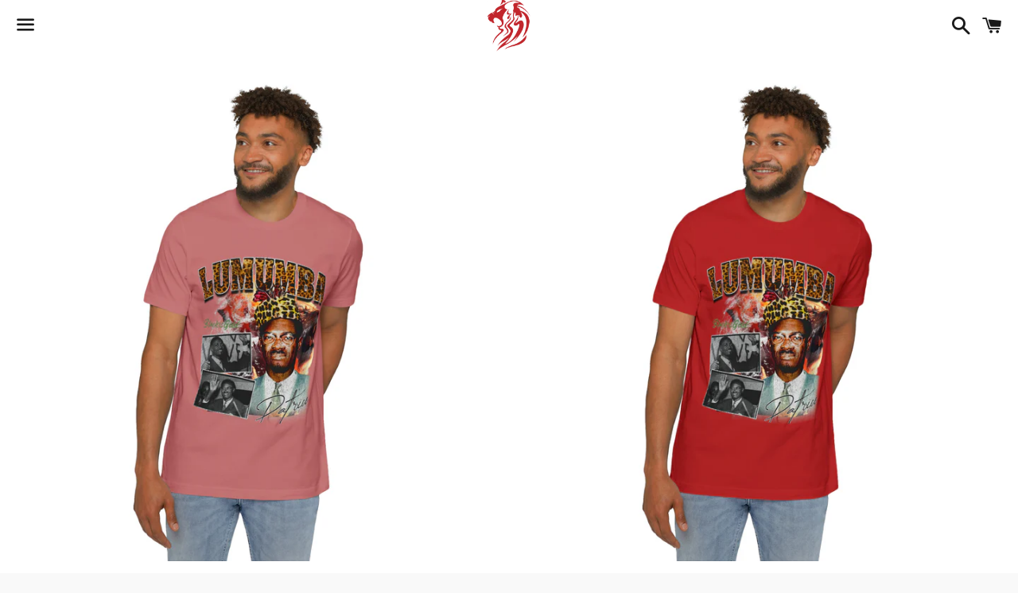

--- FILE ---
content_type: text/html; charset=utf-8
request_url: https://blackisgoldx.com/products/patrice-lumumba-sweatshirt-2
body_size: 31051
content:
<!doctype html>
<html class="no-js" lang="en">
<head>

  <meta charset="utf-8">
  <meta http-equiv="X-UA-Compatible" content="IE=edge">
  <meta name="viewport" content="width=device-width,initial-scale=1">

  <meta name="theme-color" content="#ffffff">

  

  <link rel="canonical" href="https://blackisgoldx.com/products/patrice-lumumba-sweatshirt-2">

  <title>
  Patrice Lumumba Sweatshirt 2 &ndash; BlackisGoldco
  </title>

  
    <meta name="description" content="  XS S M L XL 2XL 3XL 4XL Chest width, in 15.00 - 15.98 17.01 - 17.99 19.02 - 20.00 20.98 - 22.01 22.99 - 24.02 25.00 - 25.98 27.01 - 27.99 29.02 - 30.00 Length, in 27.01 27.99 29.02 30.00 30.98 32.01 32.99 34.02 Sleeve length, in 8.82 9.29 9.69 10.12 10.51 10.91 11.18 11.61 Take the cold seasons in style with this pre">
  

  <!-- /snippets/social-meta-tags.liquid -->




<meta property="og:site_name" content="BlackisGoldco">
<meta property="og:url" content="https://blackisgoldx.com/products/patrice-lumumba-sweatshirt-2">
<meta property="og:title" content="Patrice Lumumba Sweatshirt 2">
<meta property="og:type" content="product">
<meta property="og:description" content="  XS S M L XL 2XL 3XL 4XL Chest width, in 15.00 - 15.98 17.01 - 17.99 19.02 - 20.00 20.98 - 22.01 22.99 - 24.02 25.00 - 25.98 27.01 - 27.99 29.02 - 30.00 Length, in 27.01 27.99 29.02 30.00 30.98 32.01 32.99 34.02 Sleeve length, in 8.82 9.29 9.69 10.12 10.51 10.91 11.18 11.61 Take the cold seasons in style with this pre">

  <meta property="og:price:amount" content="27.99">
  <meta property="og:price:currency" content="USD">

<meta property="og:image" content="http://blackisgoldx.com/cdn/shop/files/6080688268291951492_2048_1200x1200.jpg?v=1694040097"><meta property="og:image" content="http://blackisgoldx.com/cdn/shop/files/7932863440745057274_2048_1200x1200.jpg?v=1694040102"><meta property="og:image" content="http://blackisgoldx.com/cdn/shop/files/5184810392989076144_2048_1200x1200.jpg?v=1694040108">
<meta property="og:image:secure_url" content="https://blackisgoldx.com/cdn/shop/files/6080688268291951492_2048_1200x1200.jpg?v=1694040097"><meta property="og:image:secure_url" content="https://blackisgoldx.com/cdn/shop/files/7932863440745057274_2048_1200x1200.jpg?v=1694040102"><meta property="og:image:secure_url" content="https://blackisgoldx.com/cdn/shop/files/5184810392989076144_2048_1200x1200.jpg?v=1694040108">


<meta name="twitter:card" content="summary_large_image">
<meta name="twitter:title" content="Patrice Lumumba Sweatshirt 2">
<meta name="twitter:description" content="  XS S M L XL 2XL 3XL 4XL Chest width, in 15.00 - 15.98 17.01 - 17.99 19.02 - 20.00 20.98 - 22.01 22.99 - 24.02 25.00 - 25.98 27.01 - 27.99 29.02 - 30.00 Length, in 27.01 27.99 29.02 30.00 30.98 32.01 32.99 34.02 Sleeve length, in 8.82 9.29 9.69 10.12 10.51 10.91 11.18 11.61 Take the cold seasons in style with this pre">


  <link href="//blackisgoldx.com/cdn/shop/t/2/assets/theme.scss.css?v=7147226987966653401746037546" rel="stylesheet" type="text/css" media="all" />

  <script>
    window.theme = window.theme || {};
    theme.strings = {
      cartEmpty: "Your cart is currently empty.",
      savingHtml: "You're saving [savings]",
      addToCart: "Add to cart",
      soldOut: "Sold out",
      unavailable: "Unavailable",
      addressError: "Error looking up that address",
      addressNoResults: "No results for that address",
      addressQueryLimit: "You have exceeded the Google API usage limit. Consider upgrading to a \u003ca href=\"https:\/\/developers.google.com\/maps\/premium\/usage-limits\"\u003ePremium Plan\u003c\/a\u003e.",
      authError: "There was a problem authenticating your Google Maps API Key."
    };
    theme.settings = {
      cartType: "drawer",
      moneyFormat: "${{amount}}"
    };
  </script>

  <script src="//blackisgoldx.com/cdn/shop/t/2/assets/lazysizes.min.js?v=155223123402716617051591059557" async="async"></script>

  

  <script src="//blackisgoldx.com/cdn/shop/t/2/assets/vendor.js?v=141188699437036237251591059559" defer="defer"></script>

  <script src="//blackisgoldx.com/cdn/shopifycloud/storefront/assets/themes_support/option_selection-b017cd28.js" defer="defer"></script>

  <script src="//blackisgoldx.com/cdn/shop/t/2/assets/theme.js?v=63561349323262567961591059567" defer="defer"></script>

  <script>window.performance && window.performance.mark && window.performance.mark('shopify.content_for_header.start');</script><meta id="shopify-digital-wallet" name="shopify-digital-wallet" content="/30433575011/digital_wallets/dialog">
<meta name="shopify-checkout-api-token" content="1ac7ade8c1e55435918c0003183f7f27">
<meta id="in-context-paypal-metadata" data-shop-id="30433575011" data-venmo-supported="false" data-environment="production" data-locale="en_US" data-paypal-v4="true" data-currency="USD">
<link rel="alternate" type="application/json+oembed" href="https://blackisgoldx.com/products/patrice-lumumba-sweatshirt-2.oembed">
<script async="async" src="/checkouts/internal/preloads.js?locale=en-US"></script>
<link rel="preconnect" href="https://shop.app" crossorigin="anonymous">
<script async="async" src="https://shop.app/checkouts/internal/preloads.js?locale=en-US&shop_id=30433575011" crossorigin="anonymous"></script>
<script id="apple-pay-shop-capabilities" type="application/json">{"shopId":30433575011,"countryCode":"US","currencyCode":"USD","merchantCapabilities":["supports3DS"],"merchantId":"gid:\/\/shopify\/Shop\/30433575011","merchantName":"BlackisGoldco","requiredBillingContactFields":["postalAddress","email"],"requiredShippingContactFields":["postalAddress","email"],"shippingType":"shipping","supportedNetworks":["visa","masterCard","amex","discover","elo","jcb"],"total":{"type":"pending","label":"BlackisGoldco","amount":"1.00"},"shopifyPaymentsEnabled":true,"supportsSubscriptions":true}</script>
<script id="shopify-features" type="application/json">{"accessToken":"1ac7ade8c1e55435918c0003183f7f27","betas":["rich-media-storefront-analytics"],"domain":"blackisgoldx.com","predictiveSearch":true,"shopId":30433575011,"locale":"en"}</script>
<script>var Shopify = Shopify || {};
Shopify.shop = "blackisgoldco.myshopify.com";
Shopify.locale = "en";
Shopify.currency = {"active":"USD","rate":"1.0"};
Shopify.country = "US";
Shopify.theme = {"name":"Boundless","id":83200016483,"schema_name":"Boundless","schema_version":"9.0.19","theme_store_id":766,"role":"main"};
Shopify.theme.handle = "null";
Shopify.theme.style = {"id":null,"handle":null};
Shopify.cdnHost = "blackisgoldx.com/cdn";
Shopify.routes = Shopify.routes || {};
Shopify.routes.root = "/";</script>
<script type="module">!function(o){(o.Shopify=o.Shopify||{}).modules=!0}(window);</script>
<script>!function(o){function n(){var o=[];function n(){o.push(Array.prototype.slice.apply(arguments))}return n.q=o,n}var t=o.Shopify=o.Shopify||{};t.loadFeatures=n(),t.autoloadFeatures=n()}(window);</script>
<script>
  window.ShopifyPay = window.ShopifyPay || {};
  window.ShopifyPay.apiHost = "shop.app\/pay";
  window.ShopifyPay.redirectState = null;
</script>
<script id="shop-js-analytics" type="application/json">{"pageType":"product"}</script>
<script defer="defer" async type="module" src="//blackisgoldx.com/cdn/shopifycloud/shop-js/modules/v2/client.init-shop-cart-sync_BApSsMSl.en.esm.js"></script>
<script defer="defer" async type="module" src="//blackisgoldx.com/cdn/shopifycloud/shop-js/modules/v2/chunk.common_CBoos6YZ.esm.js"></script>
<script type="module">
  await import("//blackisgoldx.com/cdn/shopifycloud/shop-js/modules/v2/client.init-shop-cart-sync_BApSsMSl.en.esm.js");
await import("//blackisgoldx.com/cdn/shopifycloud/shop-js/modules/v2/chunk.common_CBoos6YZ.esm.js");

  window.Shopify.SignInWithShop?.initShopCartSync?.({"fedCMEnabled":true,"windoidEnabled":true});

</script>
<script>
  window.Shopify = window.Shopify || {};
  if (!window.Shopify.featureAssets) window.Shopify.featureAssets = {};
  window.Shopify.featureAssets['shop-js'] = {"shop-cart-sync":["modules/v2/client.shop-cart-sync_DJczDl9f.en.esm.js","modules/v2/chunk.common_CBoos6YZ.esm.js"],"init-fed-cm":["modules/v2/client.init-fed-cm_BzwGC0Wi.en.esm.js","modules/v2/chunk.common_CBoos6YZ.esm.js"],"init-windoid":["modules/v2/client.init-windoid_BS26ThXS.en.esm.js","modules/v2/chunk.common_CBoos6YZ.esm.js"],"init-shop-email-lookup-coordinator":["modules/v2/client.init-shop-email-lookup-coordinator_DFwWcvrS.en.esm.js","modules/v2/chunk.common_CBoos6YZ.esm.js"],"shop-cash-offers":["modules/v2/client.shop-cash-offers_DthCPNIO.en.esm.js","modules/v2/chunk.common_CBoos6YZ.esm.js","modules/v2/chunk.modal_Bu1hFZFC.esm.js"],"shop-button":["modules/v2/client.shop-button_D_JX508o.en.esm.js","modules/v2/chunk.common_CBoos6YZ.esm.js"],"shop-toast-manager":["modules/v2/client.shop-toast-manager_tEhgP2F9.en.esm.js","modules/v2/chunk.common_CBoos6YZ.esm.js"],"avatar":["modules/v2/client.avatar_BTnouDA3.en.esm.js"],"pay-button":["modules/v2/client.pay-button_BuNmcIr_.en.esm.js","modules/v2/chunk.common_CBoos6YZ.esm.js"],"init-shop-cart-sync":["modules/v2/client.init-shop-cart-sync_BApSsMSl.en.esm.js","modules/v2/chunk.common_CBoos6YZ.esm.js"],"shop-login-button":["modules/v2/client.shop-login-button_DwLgFT0K.en.esm.js","modules/v2/chunk.common_CBoos6YZ.esm.js","modules/v2/chunk.modal_Bu1hFZFC.esm.js"],"init-customer-accounts-sign-up":["modules/v2/client.init-customer-accounts-sign-up_TlVCiykN.en.esm.js","modules/v2/client.shop-login-button_DwLgFT0K.en.esm.js","modules/v2/chunk.common_CBoos6YZ.esm.js","modules/v2/chunk.modal_Bu1hFZFC.esm.js"],"init-shop-for-new-customer-accounts":["modules/v2/client.init-shop-for-new-customer-accounts_DrjXSI53.en.esm.js","modules/v2/client.shop-login-button_DwLgFT0K.en.esm.js","modules/v2/chunk.common_CBoos6YZ.esm.js","modules/v2/chunk.modal_Bu1hFZFC.esm.js"],"init-customer-accounts":["modules/v2/client.init-customer-accounts_C0Oh2ljF.en.esm.js","modules/v2/client.shop-login-button_DwLgFT0K.en.esm.js","modules/v2/chunk.common_CBoos6YZ.esm.js","modules/v2/chunk.modal_Bu1hFZFC.esm.js"],"shop-follow-button":["modules/v2/client.shop-follow-button_C5D3XtBb.en.esm.js","modules/v2/chunk.common_CBoos6YZ.esm.js","modules/v2/chunk.modal_Bu1hFZFC.esm.js"],"checkout-modal":["modules/v2/client.checkout-modal_8TC_1FUY.en.esm.js","modules/v2/chunk.common_CBoos6YZ.esm.js","modules/v2/chunk.modal_Bu1hFZFC.esm.js"],"lead-capture":["modules/v2/client.lead-capture_D-pmUjp9.en.esm.js","modules/v2/chunk.common_CBoos6YZ.esm.js","modules/v2/chunk.modal_Bu1hFZFC.esm.js"],"shop-login":["modules/v2/client.shop-login_BmtnoEUo.en.esm.js","modules/v2/chunk.common_CBoos6YZ.esm.js","modules/v2/chunk.modal_Bu1hFZFC.esm.js"],"payment-terms":["modules/v2/client.payment-terms_BHOWV7U_.en.esm.js","modules/v2/chunk.common_CBoos6YZ.esm.js","modules/v2/chunk.modal_Bu1hFZFC.esm.js"]};
</script>
<script>(function() {
  var isLoaded = false;
  function asyncLoad() {
    if (isLoaded) return;
    isLoaded = true;
    var urls = ["https:\/\/chimpstatic.com\/mcjs-connected\/js\/users\/5bebf32cf38c47d2dd03944e2\/321a92ff8ddb058996a7c29a5.js?shop=blackisgoldco.myshopify.com","\/\/cdn.shopify.com\/proxy\/c65a02ee7d82178e07085005b81b1add19287092616fb39907ceb8b4e8294635\/static.cdn.printful.com\/static\/js\/external\/shopify-product-customizer.js?v=0.28\u0026shop=blackisgoldco.myshopify.com\u0026sp-cache-control=cHVibGljLCBtYXgtYWdlPTkwMA"];
    for (var i = 0; i < urls.length; i++) {
      var s = document.createElement('script');
      s.type = 'text/javascript';
      s.async = true;
      s.src = urls[i];
      var x = document.getElementsByTagName('script')[0];
      x.parentNode.insertBefore(s, x);
    }
  };
  if(window.attachEvent) {
    window.attachEvent('onload', asyncLoad);
  } else {
    window.addEventListener('load', asyncLoad, false);
  }
})();</script>
<script id="__st">var __st={"a":30433575011,"offset":-18000,"reqid":"8c81f599-a0dd-481f-a0e0-975b5cc88954-1768915395","pageurl":"blackisgoldx.com\/products\/patrice-lumumba-sweatshirt-2","u":"a09624b8d23b","p":"product","rtyp":"product","rid":8785400398097};</script>
<script>window.ShopifyPaypalV4VisibilityTracking = true;</script>
<script id="captcha-bootstrap">!function(){'use strict';const t='contact',e='account',n='new_comment',o=[[t,t],['blogs',n],['comments',n],[t,'customer']],c=[[e,'customer_login'],[e,'guest_login'],[e,'recover_customer_password'],[e,'create_customer']],r=t=>t.map((([t,e])=>`form[action*='/${t}']:not([data-nocaptcha='true']) input[name='form_type'][value='${e}']`)).join(','),a=t=>()=>t?[...document.querySelectorAll(t)].map((t=>t.form)):[];function s(){const t=[...o],e=r(t);return a(e)}const i='password',u='form_key',d=['recaptcha-v3-token','g-recaptcha-response','h-captcha-response',i],f=()=>{try{return window.sessionStorage}catch{return}},m='__shopify_v',_=t=>t.elements[u];function p(t,e,n=!1){try{const o=window.sessionStorage,c=JSON.parse(o.getItem(e)),{data:r}=function(t){const{data:e,action:n}=t;return t[m]||n?{data:e,action:n}:{data:t,action:n}}(c);for(const[e,n]of Object.entries(r))t.elements[e]&&(t.elements[e].value=n);n&&o.removeItem(e)}catch(o){console.error('form repopulation failed',{error:o})}}const l='form_type',E='cptcha';function T(t){t.dataset[E]=!0}const w=window,h=w.document,L='Shopify',v='ce_forms',y='captcha';let A=!1;((t,e)=>{const n=(g='f06e6c50-85a8-45c8-87d0-21a2b65856fe',I='https://cdn.shopify.com/shopifycloud/storefront-forms-hcaptcha/ce_storefront_forms_captcha_hcaptcha.v1.5.2.iife.js',D={infoText:'Protected by hCaptcha',privacyText:'Privacy',termsText:'Terms'},(t,e,n)=>{const o=w[L][v],c=o.bindForm;if(c)return c(t,g,e,D).then(n);var r;o.q.push([[t,g,e,D],n]),r=I,A||(h.body.append(Object.assign(h.createElement('script'),{id:'captcha-provider',async:!0,src:r})),A=!0)});var g,I,D;w[L]=w[L]||{},w[L][v]=w[L][v]||{},w[L][v].q=[],w[L][y]=w[L][y]||{},w[L][y].protect=function(t,e){n(t,void 0,e),T(t)},Object.freeze(w[L][y]),function(t,e,n,w,h,L){const[v,y,A,g]=function(t,e,n){const i=e?o:[],u=t?c:[],d=[...i,...u],f=r(d),m=r(i),_=r(d.filter((([t,e])=>n.includes(e))));return[a(f),a(m),a(_),s()]}(w,h,L),I=t=>{const e=t.target;return e instanceof HTMLFormElement?e:e&&e.form},D=t=>v().includes(t);t.addEventListener('submit',(t=>{const e=I(t);if(!e)return;const n=D(e)&&!e.dataset.hcaptchaBound&&!e.dataset.recaptchaBound,o=_(e),c=g().includes(e)&&(!o||!o.value);(n||c)&&t.preventDefault(),c&&!n&&(function(t){try{if(!f())return;!function(t){const e=f();if(!e)return;const n=_(t);if(!n)return;const o=n.value;o&&e.removeItem(o)}(t);const e=Array.from(Array(32),(()=>Math.random().toString(36)[2])).join('');!function(t,e){_(t)||t.append(Object.assign(document.createElement('input'),{type:'hidden',name:u})),t.elements[u].value=e}(t,e),function(t,e){const n=f();if(!n)return;const o=[...t.querySelectorAll(`input[type='${i}']`)].map((({name:t})=>t)),c=[...d,...o],r={};for(const[a,s]of new FormData(t).entries())c.includes(a)||(r[a]=s);n.setItem(e,JSON.stringify({[m]:1,action:t.action,data:r}))}(t,e)}catch(e){console.error('failed to persist form',e)}}(e),e.submit())}));const S=(t,e)=>{t&&!t.dataset[E]&&(n(t,e.some((e=>e===t))),T(t))};for(const o of['focusin','change'])t.addEventListener(o,(t=>{const e=I(t);D(e)&&S(e,y())}));const B=e.get('form_key'),M=e.get(l),P=B&&M;t.addEventListener('DOMContentLoaded',(()=>{const t=y();if(P)for(const e of t)e.elements[l].value===M&&p(e,B);[...new Set([...A(),...v().filter((t=>'true'===t.dataset.shopifyCaptcha))])].forEach((e=>S(e,t)))}))}(h,new URLSearchParams(w.location.search),n,t,e,['guest_login'])})(!0,!0)}();</script>
<script integrity="sha256-4kQ18oKyAcykRKYeNunJcIwy7WH5gtpwJnB7kiuLZ1E=" data-source-attribution="shopify.loadfeatures" defer="defer" src="//blackisgoldx.com/cdn/shopifycloud/storefront/assets/storefront/load_feature-a0a9edcb.js" crossorigin="anonymous"></script>
<script crossorigin="anonymous" defer="defer" src="//blackisgoldx.com/cdn/shopifycloud/storefront/assets/shopify_pay/storefront-65b4c6d7.js?v=20250812"></script>
<script data-source-attribution="shopify.dynamic_checkout.dynamic.init">var Shopify=Shopify||{};Shopify.PaymentButton=Shopify.PaymentButton||{isStorefrontPortableWallets:!0,init:function(){window.Shopify.PaymentButton.init=function(){};var t=document.createElement("script");t.src="https://blackisgoldx.com/cdn/shopifycloud/portable-wallets/latest/portable-wallets.en.js",t.type="module",document.head.appendChild(t)}};
</script>
<script data-source-attribution="shopify.dynamic_checkout.buyer_consent">
  function portableWalletsHideBuyerConsent(e){var t=document.getElementById("shopify-buyer-consent"),n=document.getElementById("shopify-subscription-policy-button");t&&n&&(t.classList.add("hidden"),t.setAttribute("aria-hidden","true"),n.removeEventListener("click",e))}function portableWalletsShowBuyerConsent(e){var t=document.getElementById("shopify-buyer-consent"),n=document.getElementById("shopify-subscription-policy-button");t&&n&&(t.classList.remove("hidden"),t.removeAttribute("aria-hidden"),n.addEventListener("click",e))}window.Shopify?.PaymentButton&&(window.Shopify.PaymentButton.hideBuyerConsent=portableWalletsHideBuyerConsent,window.Shopify.PaymentButton.showBuyerConsent=portableWalletsShowBuyerConsent);
</script>
<script>
  function portableWalletsCleanup(e){e&&e.src&&console.error("Failed to load portable wallets script "+e.src);var t=document.querySelectorAll("shopify-accelerated-checkout .shopify-payment-button__skeleton, shopify-accelerated-checkout-cart .wallet-cart-button__skeleton"),e=document.getElementById("shopify-buyer-consent");for(let e=0;e<t.length;e++)t[e].remove();e&&e.remove()}function portableWalletsNotLoadedAsModule(e){e instanceof ErrorEvent&&"string"==typeof e.message&&e.message.includes("import.meta")&&"string"==typeof e.filename&&e.filename.includes("portable-wallets")&&(window.removeEventListener("error",portableWalletsNotLoadedAsModule),window.Shopify.PaymentButton.failedToLoad=e,"loading"===document.readyState?document.addEventListener("DOMContentLoaded",window.Shopify.PaymentButton.init):window.Shopify.PaymentButton.init())}window.addEventListener("error",portableWalletsNotLoadedAsModule);
</script>

<script type="module" src="https://blackisgoldx.com/cdn/shopifycloud/portable-wallets/latest/portable-wallets.en.js" onError="portableWalletsCleanup(this)" crossorigin="anonymous"></script>
<script nomodule>
  document.addEventListener("DOMContentLoaded", portableWalletsCleanup);
</script>

<link id="shopify-accelerated-checkout-styles" rel="stylesheet" media="screen" href="https://blackisgoldx.com/cdn/shopifycloud/portable-wallets/latest/accelerated-checkout-backwards-compat.css" crossorigin="anonymous">
<style id="shopify-accelerated-checkout-cart">
        #shopify-buyer-consent {
  margin-top: 1em;
  display: inline-block;
  width: 100%;
}

#shopify-buyer-consent.hidden {
  display: none;
}

#shopify-subscription-policy-button {
  background: none;
  border: none;
  padding: 0;
  text-decoration: underline;
  font-size: inherit;
  cursor: pointer;
}

#shopify-subscription-policy-button::before {
  box-shadow: none;
}

      </style>

<script>window.performance && window.performance.mark && window.performance.mark('shopify.content_for_header.end');</script>

<link href="https://monorail-edge.shopifysvc.com" rel="dns-prefetch">
<script>(function(){if ("sendBeacon" in navigator && "performance" in window) {try {var session_token_from_headers = performance.getEntriesByType('navigation')[0].serverTiming.find(x => x.name == '_s').description;} catch {var session_token_from_headers = undefined;}var session_cookie_matches = document.cookie.match(/_shopify_s=([^;]*)/);var session_token_from_cookie = session_cookie_matches && session_cookie_matches.length === 2 ? session_cookie_matches[1] : "";var session_token = session_token_from_headers || session_token_from_cookie || "";function handle_abandonment_event(e) {var entries = performance.getEntries().filter(function(entry) {return /monorail-edge.shopifysvc.com/.test(entry.name);});if (!window.abandonment_tracked && entries.length === 0) {window.abandonment_tracked = true;var currentMs = Date.now();var navigation_start = performance.timing.navigationStart;var payload = {shop_id: 30433575011,url: window.location.href,navigation_start,duration: currentMs - navigation_start,session_token,page_type: "product"};window.navigator.sendBeacon("https://monorail-edge.shopifysvc.com/v1/produce", JSON.stringify({schema_id: "online_store_buyer_site_abandonment/1.1",payload: payload,metadata: {event_created_at_ms: currentMs,event_sent_at_ms: currentMs}}));}}window.addEventListener('pagehide', handle_abandonment_event);}}());</script>
<script id="web-pixels-manager-setup">(function e(e,d,r,n,o){if(void 0===o&&(o={}),!Boolean(null===(a=null===(i=window.Shopify)||void 0===i?void 0:i.analytics)||void 0===a?void 0:a.replayQueue)){var i,a;window.Shopify=window.Shopify||{};var t=window.Shopify;t.analytics=t.analytics||{};var s=t.analytics;s.replayQueue=[],s.publish=function(e,d,r){return s.replayQueue.push([e,d,r]),!0};try{self.performance.mark("wpm:start")}catch(e){}var l=function(){var e={modern:/Edge?\/(1{2}[4-9]|1[2-9]\d|[2-9]\d{2}|\d{4,})\.\d+(\.\d+|)|Firefox\/(1{2}[4-9]|1[2-9]\d|[2-9]\d{2}|\d{4,})\.\d+(\.\d+|)|Chrom(ium|e)\/(9{2}|\d{3,})\.\d+(\.\d+|)|(Maci|X1{2}).+ Version\/(15\.\d+|(1[6-9]|[2-9]\d|\d{3,})\.\d+)([,.]\d+|)( \(\w+\)|)( Mobile\/\w+|) Safari\/|Chrome.+OPR\/(9{2}|\d{3,})\.\d+\.\d+|(CPU[ +]OS|iPhone[ +]OS|CPU[ +]iPhone|CPU IPhone OS|CPU iPad OS)[ +]+(15[._]\d+|(1[6-9]|[2-9]\d|\d{3,})[._]\d+)([._]\d+|)|Android:?[ /-](13[3-9]|1[4-9]\d|[2-9]\d{2}|\d{4,})(\.\d+|)(\.\d+|)|Android.+Firefox\/(13[5-9]|1[4-9]\d|[2-9]\d{2}|\d{4,})\.\d+(\.\d+|)|Android.+Chrom(ium|e)\/(13[3-9]|1[4-9]\d|[2-9]\d{2}|\d{4,})\.\d+(\.\d+|)|SamsungBrowser\/([2-9]\d|\d{3,})\.\d+/,legacy:/Edge?\/(1[6-9]|[2-9]\d|\d{3,})\.\d+(\.\d+|)|Firefox\/(5[4-9]|[6-9]\d|\d{3,})\.\d+(\.\d+|)|Chrom(ium|e)\/(5[1-9]|[6-9]\d|\d{3,})\.\d+(\.\d+|)([\d.]+$|.*Safari\/(?![\d.]+ Edge\/[\d.]+$))|(Maci|X1{2}).+ Version\/(10\.\d+|(1[1-9]|[2-9]\d|\d{3,})\.\d+)([,.]\d+|)( \(\w+\)|)( Mobile\/\w+|) Safari\/|Chrome.+OPR\/(3[89]|[4-9]\d|\d{3,})\.\d+\.\d+|(CPU[ +]OS|iPhone[ +]OS|CPU[ +]iPhone|CPU IPhone OS|CPU iPad OS)[ +]+(10[._]\d+|(1[1-9]|[2-9]\d|\d{3,})[._]\d+)([._]\d+|)|Android:?[ /-](13[3-9]|1[4-9]\d|[2-9]\d{2}|\d{4,})(\.\d+|)(\.\d+|)|Mobile Safari.+OPR\/([89]\d|\d{3,})\.\d+\.\d+|Android.+Firefox\/(13[5-9]|1[4-9]\d|[2-9]\d{2}|\d{4,})\.\d+(\.\d+|)|Android.+Chrom(ium|e)\/(13[3-9]|1[4-9]\d|[2-9]\d{2}|\d{4,})\.\d+(\.\d+|)|Android.+(UC? ?Browser|UCWEB|U3)[ /]?(15\.([5-9]|\d{2,})|(1[6-9]|[2-9]\d|\d{3,})\.\d+)\.\d+|SamsungBrowser\/(5\.\d+|([6-9]|\d{2,})\.\d+)|Android.+MQ{2}Browser\/(14(\.(9|\d{2,})|)|(1[5-9]|[2-9]\d|\d{3,})(\.\d+|))(\.\d+|)|K[Aa][Ii]OS\/(3\.\d+|([4-9]|\d{2,})\.\d+)(\.\d+|)/},d=e.modern,r=e.legacy,n=navigator.userAgent;return n.match(d)?"modern":n.match(r)?"legacy":"unknown"}(),u="modern"===l?"modern":"legacy",c=(null!=n?n:{modern:"",legacy:""})[u],f=function(e){return[e.baseUrl,"/wpm","/b",e.hashVersion,"modern"===e.buildTarget?"m":"l",".js"].join("")}({baseUrl:d,hashVersion:r,buildTarget:u}),m=function(e){var d=e.version,r=e.bundleTarget,n=e.surface,o=e.pageUrl,i=e.monorailEndpoint;return{emit:function(e){var a=e.status,t=e.errorMsg,s=(new Date).getTime(),l=JSON.stringify({metadata:{event_sent_at_ms:s},events:[{schema_id:"web_pixels_manager_load/3.1",payload:{version:d,bundle_target:r,page_url:o,status:a,surface:n,error_msg:t},metadata:{event_created_at_ms:s}}]});if(!i)return console&&console.warn&&console.warn("[Web Pixels Manager] No Monorail endpoint provided, skipping logging."),!1;try{return self.navigator.sendBeacon.bind(self.navigator)(i,l)}catch(e){}var u=new XMLHttpRequest;try{return u.open("POST",i,!0),u.setRequestHeader("Content-Type","text/plain"),u.send(l),!0}catch(e){return console&&console.warn&&console.warn("[Web Pixels Manager] Got an unhandled error while logging to Monorail."),!1}}}}({version:r,bundleTarget:l,surface:e.surface,pageUrl:self.location.href,monorailEndpoint:e.monorailEndpoint});try{o.browserTarget=l,function(e){var d=e.src,r=e.async,n=void 0===r||r,o=e.onload,i=e.onerror,a=e.sri,t=e.scriptDataAttributes,s=void 0===t?{}:t,l=document.createElement("script"),u=document.querySelector("head"),c=document.querySelector("body");if(l.async=n,l.src=d,a&&(l.integrity=a,l.crossOrigin="anonymous"),s)for(var f in s)if(Object.prototype.hasOwnProperty.call(s,f))try{l.dataset[f]=s[f]}catch(e){}if(o&&l.addEventListener("load",o),i&&l.addEventListener("error",i),u)u.appendChild(l);else{if(!c)throw new Error("Did not find a head or body element to append the script");c.appendChild(l)}}({src:f,async:!0,onload:function(){if(!function(){var e,d;return Boolean(null===(d=null===(e=window.Shopify)||void 0===e?void 0:e.analytics)||void 0===d?void 0:d.initialized)}()){var d=window.webPixelsManager.init(e)||void 0;if(d){var r=window.Shopify.analytics;r.replayQueue.forEach((function(e){var r=e[0],n=e[1],o=e[2];d.publishCustomEvent(r,n,o)})),r.replayQueue=[],r.publish=d.publishCustomEvent,r.visitor=d.visitor,r.initialized=!0}}},onerror:function(){return m.emit({status:"failed",errorMsg:"".concat(f," has failed to load")})},sri:function(e){var d=/^sha384-[A-Za-z0-9+/=]+$/;return"string"==typeof e&&d.test(e)}(c)?c:"",scriptDataAttributes:o}),m.emit({status:"loading"})}catch(e){m.emit({status:"failed",errorMsg:(null==e?void 0:e.message)||"Unknown error"})}}})({shopId: 30433575011,storefrontBaseUrl: "https://blackisgoldx.com",extensionsBaseUrl: "https://extensions.shopifycdn.com/cdn/shopifycloud/web-pixels-manager",monorailEndpoint: "https://monorail-edge.shopifysvc.com/unstable/produce_batch",surface: "storefront-renderer",enabledBetaFlags: ["2dca8a86"],webPixelsConfigList: [{"id":"659423505","configuration":"{\"pixelCode\":\"CCD18FBC77U9II3JJ4J0\"}","eventPayloadVersion":"v1","runtimeContext":"STRICT","scriptVersion":"22e92c2ad45662f435e4801458fb78cc","type":"APP","apiClientId":4383523,"privacyPurposes":["ANALYTICS","MARKETING","SALE_OF_DATA"],"dataSharingAdjustments":{"protectedCustomerApprovalScopes":["read_customer_address","read_customer_email","read_customer_name","read_customer_personal_data","read_customer_phone"]}},{"id":"280920337","configuration":"{\"pixel_id\":\"637315994669793\",\"pixel_type\":\"facebook_pixel\",\"metaapp_system_user_token\":\"-\"}","eventPayloadVersion":"v1","runtimeContext":"OPEN","scriptVersion":"ca16bc87fe92b6042fbaa3acc2fbdaa6","type":"APP","apiClientId":2329312,"privacyPurposes":["ANALYTICS","MARKETING","SALE_OF_DATA"],"dataSharingAdjustments":{"protectedCustomerApprovalScopes":["read_customer_address","read_customer_email","read_customer_name","read_customer_personal_data","read_customer_phone"]}},{"id":"shopify-app-pixel","configuration":"{}","eventPayloadVersion":"v1","runtimeContext":"STRICT","scriptVersion":"0450","apiClientId":"shopify-pixel","type":"APP","privacyPurposes":["ANALYTICS","MARKETING"]},{"id":"shopify-custom-pixel","eventPayloadVersion":"v1","runtimeContext":"LAX","scriptVersion":"0450","apiClientId":"shopify-pixel","type":"CUSTOM","privacyPurposes":["ANALYTICS","MARKETING"]}],isMerchantRequest: false,initData: {"shop":{"name":"BlackisGoldco","paymentSettings":{"currencyCode":"USD"},"myshopifyDomain":"blackisgoldco.myshopify.com","countryCode":"US","storefrontUrl":"https:\/\/blackisgoldx.com"},"customer":null,"cart":null,"checkout":null,"productVariants":[{"price":{"amount":27.99,"currencyCode":"USD"},"product":{"title":"Patrice Lumumba Sweatshirt 2","vendor":"Printify","id":"8785400398097","untranslatedTitle":"Patrice Lumumba Sweatshirt 2","url":"\/products\/patrice-lumumba-sweatshirt-2","type":"T-Shirt"},"id":"46955978948881","image":{"src":"\/\/blackisgoldx.com\/cdn\/shop\/files\/7932863440745057274_2048.jpg?v=1694040102"},"sku":"26238789463453543496","title":"Mauve \/ XS","untranslatedTitle":"Mauve \/ XS"},{"price":{"amount":27.99,"currencyCode":"USD"},"product":{"title":"Patrice Lumumba Sweatshirt 2","vendor":"Printify","id":"8785400398097","untranslatedTitle":"Patrice Lumumba Sweatshirt 2","url":"\/products\/patrice-lumumba-sweatshirt-2","type":"T-Shirt"},"id":"46955978981649","image":{"src":"\/\/blackisgoldx.com\/cdn\/shop\/files\/5184810392989076144_2048.jpg?v=1694040108"},"sku":"70435412489181477747","title":"Military Green \/ XS","untranslatedTitle":"Military Green \/ XS"},{"price":{"amount":27.99,"currencyCode":"USD"},"product":{"title":"Patrice Lumumba Sweatshirt 2","vendor":"Printify","id":"8785400398097","untranslatedTitle":"Patrice Lumumba Sweatshirt 2","url":"\/products\/patrice-lumumba-sweatshirt-2","type":"T-Shirt"},"id":"46955979014417","image":{"src":"\/\/blackisgoldx.com\/cdn\/shop\/files\/8945364271709110447_2048.jpg?v=1694040111"},"sku":"98782576321527484143","title":"Natural \/ XS","untranslatedTitle":"Natural \/ XS"},{"price":{"amount":27.99,"currencyCode":"USD"},"product":{"title":"Patrice Lumumba Sweatshirt 2","vendor":"Printify","id":"8785400398097","untranslatedTitle":"Patrice Lumumba Sweatshirt 2","url":"\/products\/patrice-lumumba-sweatshirt-2","type":"T-Shirt"},"id":"46955979047185","image":{"src":"\/\/blackisgoldx.com\/cdn\/shop\/files\/6080688268291951492_2048.jpg?v=1694040097"},"sku":"88828097153444727556","title":"Red \/ XS","untranslatedTitle":"Red \/ XS"},{"price":{"amount":27.99,"currencyCode":"USD"},"product":{"title":"Patrice Lumumba Sweatshirt 2","vendor":"Printify","id":"8785400398097","untranslatedTitle":"Patrice Lumumba Sweatshirt 2","url":"\/products\/patrice-lumumba-sweatshirt-2","type":"T-Shirt"},"id":"46955979079953","image":{"src":"\/\/blackisgoldx.com\/cdn\/shop\/files\/6520428502198466915_2048.jpg?v=1694040115"},"sku":"22159822477030002830","title":"Solid Black Blend \/ XS","untranslatedTitle":"Solid Black Blend \/ XS"},{"price":{"amount":27.99,"currencyCode":"USD"},"product":{"title":"Patrice Lumumba Sweatshirt 2","vendor":"Printify","id":"8785400398097","untranslatedTitle":"Patrice Lumumba Sweatshirt 2","url":"\/products\/patrice-lumumba-sweatshirt-2","type":"T-Shirt"},"id":"46955979112721","image":{"src":"\/\/blackisgoldx.com\/cdn\/shop\/files\/8991350336909968284_2048.jpg?v=1694040119"},"sku":"22488222933085521603","title":"White \/ XS","untranslatedTitle":"White \/ XS"},{"price":{"amount":27.99,"currencyCode":"USD"},"product":{"title":"Patrice Lumumba Sweatshirt 2","vendor":"Printify","id":"8785400398097","untranslatedTitle":"Patrice Lumumba Sweatshirt 2","url":"\/products\/patrice-lumumba-sweatshirt-2","type":"T-Shirt"},"id":"46955979178257","image":{"src":"\/\/blackisgoldx.com\/cdn\/shop\/files\/7932863440745057274_2048.jpg?v=1694040102"},"sku":"15893313596338605441","title":"Mauve \/ S","untranslatedTitle":"Mauve \/ S"},{"price":{"amount":27.99,"currencyCode":"USD"},"product":{"title":"Patrice Lumumba Sweatshirt 2","vendor":"Printify","id":"8785400398097","untranslatedTitle":"Patrice Lumumba Sweatshirt 2","url":"\/products\/patrice-lumumba-sweatshirt-2","type":"T-Shirt"},"id":"46955979211025","image":{"src":"\/\/blackisgoldx.com\/cdn\/shop\/files\/5184810392989076144_2048.jpg?v=1694040108"},"sku":"31720142241772718551","title":"Military Green \/ S","untranslatedTitle":"Military Green \/ S"},{"price":{"amount":27.99,"currencyCode":"USD"},"product":{"title":"Patrice Lumumba Sweatshirt 2","vendor":"Printify","id":"8785400398097","untranslatedTitle":"Patrice Lumumba Sweatshirt 2","url":"\/products\/patrice-lumumba-sweatshirt-2","type":"T-Shirt"},"id":"46955979243793","image":{"src":"\/\/blackisgoldx.com\/cdn\/shop\/files\/8945364271709110447_2048.jpg?v=1694040111"},"sku":"11069546892324335644","title":"Natural \/ S","untranslatedTitle":"Natural \/ S"},{"price":{"amount":27.99,"currencyCode":"USD"},"product":{"title":"Patrice Lumumba Sweatshirt 2","vendor":"Printify","id":"8785400398097","untranslatedTitle":"Patrice Lumumba Sweatshirt 2","url":"\/products\/patrice-lumumba-sweatshirt-2","type":"T-Shirt"},"id":"46955979276561","image":{"src":"\/\/blackisgoldx.com\/cdn\/shop\/files\/6080688268291951492_2048.jpg?v=1694040097"},"sku":"31451108682302380436","title":"Red \/ S","untranslatedTitle":"Red \/ S"},{"price":{"amount":27.99,"currencyCode":"USD"},"product":{"title":"Patrice Lumumba Sweatshirt 2","vendor":"Printify","id":"8785400398097","untranslatedTitle":"Patrice Lumumba Sweatshirt 2","url":"\/products\/patrice-lumumba-sweatshirt-2","type":"T-Shirt"},"id":"46955979309329","image":{"src":"\/\/blackisgoldx.com\/cdn\/shop\/files\/6520428502198466915_2048.jpg?v=1694040115"},"sku":"31968050849802570555","title":"Solid Black Blend \/ S","untranslatedTitle":"Solid Black Blend \/ S"},{"price":{"amount":27.99,"currencyCode":"USD"},"product":{"title":"Patrice Lumumba Sweatshirt 2","vendor":"Printify","id":"8785400398097","untranslatedTitle":"Patrice Lumumba Sweatshirt 2","url":"\/products\/patrice-lumumba-sweatshirt-2","type":"T-Shirt"},"id":"46955979342097","image":{"src":"\/\/blackisgoldx.com\/cdn\/shop\/files\/8991350336909968284_2048.jpg?v=1694040119"},"sku":"26457035117023217165","title":"White \/ S","untranslatedTitle":"White \/ S"},{"price":{"amount":27.99,"currencyCode":"USD"},"product":{"title":"Patrice Lumumba Sweatshirt 2","vendor":"Printify","id":"8785400398097","untranslatedTitle":"Patrice Lumumba Sweatshirt 2","url":"\/products\/patrice-lumumba-sweatshirt-2","type":"T-Shirt"},"id":"46955979374865","image":{"src":"\/\/blackisgoldx.com\/cdn\/shop\/files\/7932863440745057274_2048.jpg?v=1694040102"},"sku":"34115875702842595145","title":"Mauve \/ M","untranslatedTitle":"Mauve \/ M"},{"price":{"amount":27.99,"currencyCode":"USD"},"product":{"title":"Patrice Lumumba Sweatshirt 2","vendor":"Printify","id":"8785400398097","untranslatedTitle":"Patrice Lumumba Sweatshirt 2","url":"\/products\/patrice-lumumba-sweatshirt-2","type":"T-Shirt"},"id":"46955979407633","image":{"src":"\/\/blackisgoldx.com\/cdn\/shop\/files\/5184810392989076144_2048.jpg?v=1694040108"},"sku":"23699724048615307486","title":"Military Green \/ M","untranslatedTitle":"Military Green \/ M"},{"price":{"amount":27.99,"currencyCode":"USD"},"product":{"title":"Patrice Lumumba Sweatshirt 2","vendor":"Printify","id":"8785400398097","untranslatedTitle":"Patrice Lumumba Sweatshirt 2","url":"\/products\/patrice-lumumba-sweatshirt-2","type":"T-Shirt"},"id":"46955979440401","image":{"src":"\/\/blackisgoldx.com\/cdn\/shop\/files\/8945364271709110447_2048.jpg?v=1694040111"},"sku":"54505765213109321811","title":"Natural \/ M","untranslatedTitle":"Natural \/ M"},{"price":{"amount":27.99,"currencyCode":"USD"},"product":{"title":"Patrice Lumumba Sweatshirt 2","vendor":"Printify","id":"8785400398097","untranslatedTitle":"Patrice Lumumba Sweatshirt 2","url":"\/products\/patrice-lumumba-sweatshirt-2","type":"T-Shirt"},"id":"46955979473169","image":{"src":"\/\/blackisgoldx.com\/cdn\/shop\/files\/6520428502198466915_2048.jpg?v=1694040115"},"sku":"10316978525004108508","title":"Solid Black Blend \/ M","untranslatedTitle":"Solid Black Blend \/ M"},{"price":{"amount":27.99,"currencyCode":"USD"},"product":{"title":"Patrice Lumumba Sweatshirt 2","vendor":"Printify","id":"8785400398097","untranslatedTitle":"Patrice Lumumba Sweatshirt 2","url":"\/products\/patrice-lumumba-sweatshirt-2","type":"T-Shirt"},"id":"46955979505937","image":{"src":"\/\/blackisgoldx.com\/cdn\/shop\/files\/8991350336909968284_2048.jpg?v=1694040119"},"sku":"10409420360321175454","title":"White \/ M","untranslatedTitle":"White \/ M"},{"price":{"amount":27.99,"currencyCode":"USD"},"product":{"title":"Patrice Lumumba Sweatshirt 2","vendor":"Printify","id":"8785400398097","untranslatedTitle":"Patrice Lumumba Sweatshirt 2","url":"\/products\/patrice-lumumba-sweatshirt-2","type":"T-Shirt"},"id":"46955979538705","image":{"src":"\/\/blackisgoldx.com\/cdn\/shop\/files\/7932863440745057274_2048.jpg?v=1694040102"},"sku":"27528360887940740942","title":"Mauve \/ L","untranslatedTitle":"Mauve \/ L"},{"price":{"amount":27.99,"currencyCode":"USD"},"product":{"title":"Patrice Lumumba Sweatshirt 2","vendor":"Printify","id":"8785400398097","untranslatedTitle":"Patrice Lumumba Sweatshirt 2","url":"\/products\/patrice-lumumba-sweatshirt-2","type":"T-Shirt"},"id":"46955979571473","image":{"src":"\/\/blackisgoldx.com\/cdn\/shop\/files\/5184810392989076144_2048.jpg?v=1694040108"},"sku":"22474994925558454144","title":"Military Green \/ L","untranslatedTitle":"Military Green \/ L"},{"price":{"amount":27.99,"currencyCode":"USD"},"product":{"title":"Patrice Lumumba Sweatshirt 2","vendor":"Printify","id":"8785400398097","untranslatedTitle":"Patrice Lumumba Sweatshirt 2","url":"\/products\/patrice-lumumba-sweatshirt-2","type":"T-Shirt"},"id":"46955979604241","image":{"src":"\/\/blackisgoldx.com\/cdn\/shop\/files\/8945364271709110447_2048.jpg?v=1694040111"},"sku":"17607752899990909377","title":"Natural \/ L","untranslatedTitle":"Natural \/ L"},{"price":{"amount":27.99,"currencyCode":"USD"},"product":{"title":"Patrice Lumumba Sweatshirt 2","vendor":"Printify","id":"8785400398097","untranslatedTitle":"Patrice Lumumba Sweatshirt 2","url":"\/products\/patrice-lumumba-sweatshirt-2","type":"T-Shirt"},"id":"46955979637009","image":{"src":"\/\/blackisgoldx.com\/cdn\/shop\/files\/6080688268291951492_2048.jpg?v=1694040097"},"sku":"12215059480672720978","title":"Red \/ L","untranslatedTitle":"Red \/ L"},{"price":{"amount":27.99,"currencyCode":"USD"},"product":{"title":"Patrice Lumumba Sweatshirt 2","vendor":"Printify","id":"8785400398097","untranslatedTitle":"Patrice Lumumba Sweatshirt 2","url":"\/products\/patrice-lumumba-sweatshirt-2","type":"T-Shirt"},"id":"46955979669777","image":{"src":"\/\/blackisgoldx.com\/cdn\/shop\/files\/6520428502198466915_2048.jpg?v=1694040115"},"sku":"70913463221240452289","title":"Solid Black Blend \/ L","untranslatedTitle":"Solid Black Blend \/ L"},{"price":{"amount":27.99,"currencyCode":"USD"},"product":{"title":"Patrice Lumumba Sweatshirt 2","vendor":"Printify","id":"8785400398097","untranslatedTitle":"Patrice Lumumba Sweatshirt 2","url":"\/products\/patrice-lumumba-sweatshirt-2","type":"T-Shirt"},"id":"46955979702545","image":{"src":"\/\/blackisgoldx.com\/cdn\/shop\/files\/8991350336909968284_2048.jpg?v=1694040119"},"sku":"33894954073913523373","title":"White \/ L","untranslatedTitle":"White \/ L"},{"price":{"amount":27.99,"currencyCode":"USD"},"product":{"title":"Patrice Lumumba Sweatshirt 2","vendor":"Printify","id":"8785400398097","untranslatedTitle":"Patrice Lumumba Sweatshirt 2","url":"\/products\/patrice-lumumba-sweatshirt-2","type":"T-Shirt"},"id":"46955979735313","image":{"src":"\/\/blackisgoldx.com\/cdn\/shop\/files\/7932863440745057274_2048.jpg?v=1694040102"},"sku":"19443868687369244625","title":"Mauve \/ XL","untranslatedTitle":"Mauve \/ XL"},{"price":{"amount":27.99,"currencyCode":"USD"},"product":{"title":"Patrice Lumumba Sweatshirt 2","vendor":"Printify","id":"8785400398097","untranslatedTitle":"Patrice Lumumba Sweatshirt 2","url":"\/products\/patrice-lumumba-sweatshirt-2","type":"T-Shirt"},"id":"46955979768081","image":{"src":"\/\/blackisgoldx.com\/cdn\/shop\/files\/5184810392989076144_2048.jpg?v=1694040108"},"sku":"47482992145771958099","title":"Military Green \/ XL","untranslatedTitle":"Military Green \/ XL"},{"price":{"amount":27.99,"currencyCode":"USD"},"product":{"title":"Patrice Lumumba Sweatshirt 2","vendor":"Printify","id":"8785400398097","untranslatedTitle":"Patrice Lumumba Sweatshirt 2","url":"\/products\/patrice-lumumba-sweatshirt-2","type":"T-Shirt"},"id":"46955979800849","image":{"src":"\/\/blackisgoldx.com\/cdn\/shop\/files\/8945364271709110447_2048.jpg?v=1694040111"},"sku":"25433822745793177570","title":"Natural \/ XL","untranslatedTitle":"Natural \/ XL"},{"price":{"amount":27.99,"currencyCode":"USD"},"product":{"title":"Patrice Lumumba Sweatshirt 2","vendor":"Printify","id":"8785400398097","untranslatedTitle":"Patrice Lumumba Sweatshirt 2","url":"\/products\/patrice-lumumba-sweatshirt-2","type":"T-Shirt"},"id":"46955979833617","image":{"src":"\/\/blackisgoldx.com\/cdn\/shop\/files\/6080688268291951492_2048.jpg?v=1694040097"},"sku":"29508212252412258184","title":"Red \/ XL","untranslatedTitle":"Red \/ XL"},{"price":{"amount":27.99,"currencyCode":"USD"},"product":{"title":"Patrice Lumumba Sweatshirt 2","vendor":"Printify","id":"8785400398097","untranslatedTitle":"Patrice Lumumba Sweatshirt 2","url":"\/products\/patrice-lumumba-sweatshirt-2","type":"T-Shirt"},"id":"46955979866385","image":{"src":"\/\/blackisgoldx.com\/cdn\/shop\/files\/6520428502198466915_2048.jpg?v=1694040115"},"sku":"12005970578825530955","title":"Solid Black Blend \/ XL","untranslatedTitle":"Solid Black Blend \/ XL"},{"price":{"amount":27.99,"currencyCode":"USD"},"product":{"title":"Patrice Lumumba Sweatshirt 2","vendor":"Printify","id":"8785400398097","untranslatedTitle":"Patrice Lumumba Sweatshirt 2","url":"\/products\/patrice-lumumba-sweatshirt-2","type":"T-Shirt"},"id":"46955979899153","image":{"src":"\/\/blackisgoldx.com\/cdn\/shop\/files\/8991350336909968284_2048.jpg?v=1694040119"},"sku":"76611137388628999571","title":"White \/ XL","untranslatedTitle":"White \/ XL"},{"price":{"amount":27.99,"currencyCode":"USD"},"product":{"title":"Patrice Lumumba Sweatshirt 2","vendor":"Printify","id":"8785400398097","untranslatedTitle":"Patrice Lumumba Sweatshirt 2","url":"\/products\/patrice-lumumba-sweatshirt-2","type":"T-Shirt"},"id":"46955979931921","image":{"src":"\/\/blackisgoldx.com\/cdn\/shop\/files\/7932863440745057274_2048.jpg?v=1694040102"},"sku":"26881203090976920010","title":"Mauve \/ 2XL","untranslatedTitle":"Mauve \/ 2XL"},{"price":{"amount":27.99,"currencyCode":"USD"},"product":{"title":"Patrice Lumumba Sweatshirt 2","vendor":"Printify","id":"8785400398097","untranslatedTitle":"Patrice Lumumba Sweatshirt 2","url":"\/products\/patrice-lumumba-sweatshirt-2","type":"T-Shirt"},"id":"46955979964689","image":{"src":"\/\/blackisgoldx.com\/cdn\/shop\/files\/5184810392989076144_2048.jpg?v=1694040108"},"sku":"10285912956995822305","title":"Military Green \/ 2XL","untranslatedTitle":"Military Green \/ 2XL"},{"price":{"amount":27.99,"currencyCode":"USD"},"product":{"title":"Patrice Lumumba Sweatshirt 2","vendor":"Printify","id":"8785400398097","untranslatedTitle":"Patrice Lumumba Sweatshirt 2","url":"\/products\/patrice-lumumba-sweatshirt-2","type":"T-Shirt"},"id":"46955979997457","image":{"src":"\/\/blackisgoldx.com\/cdn\/shop\/files\/8945364271709110447_2048.jpg?v=1694040111"},"sku":"12921708976100086809","title":"Natural \/ 2XL","untranslatedTitle":"Natural \/ 2XL"},{"price":{"amount":27.99,"currencyCode":"USD"},"product":{"title":"Patrice Lumumba Sweatshirt 2","vendor":"Printify","id":"8785400398097","untranslatedTitle":"Patrice Lumumba Sweatshirt 2","url":"\/products\/patrice-lumumba-sweatshirt-2","type":"T-Shirt"},"id":"46955980030225","image":{"src":"\/\/blackisgoldx.com\/cdn\/shop\/files\/6080688268291951492_2048.jpg?v=1694040097"},"sku":"29219589406158118350","title":"Red \/ 2XL","untranslatedTitle":"Red \/ 2XL"},{"price":{"amount":27.99,"currencyCode":"USD"},"product":{"title":"Patrice Lumumba Sweatshirt 2","vendor":"Printify","id":"8785400398097","untranslatedTitle":"Patrice Lumumba Sweatshirt 2","url":"\/products\/patrice-lumumba-sweatshirt-2","type":"T-Shirt"},"id":"46955980062993","image":{"src":"\/\/blackisgoldx.com\/cdn\/shop\/files\/6520428502198466915_2048.jpg?v=1694040115"},"sku":"21316662920070464947","title":"Solid Black Blend \/ 2XL","untranslatedTitle":"Solid Black Blend \/ 2XL"},{"price":{"amount":27.99,"currencyCode":"USD"},"product":{"title":"Patrice Lumumba Sweatshirt 2","vendor":"Printify","id":"8785400398097","untranslatedTitle":"Patrice Lumumba Sweatshirt 2","url":"\/products\/patrice-lumumba-sweatshirt-2","type":"T-Shirt"},"id":"46955980095761","image":{"src":"\/\/blackisgoldx.com\/cdn\/shop\/files\/8991350336909968284_2048.jpg?v=1694040119"},"sku":"66771715517657912786","title":"White \/ 2XL","untranslatedTitle":"White \/ 2XL"},{"price":{"amount":27.99,"currencyCode":"USD"},"product":{"title":"Patrice Lumumba Sweatshirt 2","vendor":"Printify","id":"8785400398097","untranslatedTitle":"Patrice Lumumba Sweatshirt 2","url":"\/products\/patrice-lumumba-sweatshirt-2","type":"T-Shirt"},"id":"46955980128529","image":{"src":"\/\/blackisgoldx.com\/cdn\/shop\/files\/7932863440745057274_2048.jpg?v=1694040102"},"sku":"18754514738555744068","title":"Mauve \/ 3XL","untranslatedTitle":"Mauve \/ 3XL"},{"price":{"amount":27.99,"currencyCode":"USD"},"product":{"title":"Patrice Lumumba Sweatshirt 2","vendor":"Printify","id":"8785400398097","untranslatedTitle":"Patrice Lumumba Sweatshirt 2","url":"\/products\/patrice-lumumba-sweatshirt-2","type":"T-Shirt"},"id":"46955980161297","image":{"src":"\/\/blackisgoldx.com\/cdn\/shop\/files\/5184810392989076144_2048.jpg?v=1694040108"},"sku":"56738952298853977203","title":"Military Green \/ 3XL","untranslatedTitle":"Military Green \/ 3XL"},{"price":{"amount":27.99,"currencyCode":"USD"},"product":{"title":"Patrice Lumumba Sweatshirt 2","vendor":"Printify","id":"8785400398097","untranslatedTitle":"Patrice Lumumba Sweatshirt 2","url":"\/products\/patrice-lumumba-sweatshirt-2","type":"T-Shirt"},"id":"46955980194065","image":{"src":"\/\/blackisgoldx.com\/cdn\/shop\/files\/8945364271709110447_2048.jpg?v=1694040111"},"sku":"87626543601909770566","title":"Natural \/ 3XL","untranslatedTitle":"Natural \/ 3XL"},{"price":{"amount":27.99,"currencyCode":"USD"},"product":{"title":"Patrice Lumumba Sweatshirt 2","vendor":"Printify","id":"8785400398097","untranslatedTitle":"Patrice Lumumba Sweatshirt 2","url":"\/products\/patrice-lumumba-sweatshirt-2","type":"T-Shirt"},"id":"46955980226833","image":{"src":"\/\/blackisgoldx.com\/cdn\/shop\/files\/6080688268291951492_2048.jpg?v=1694040097"},"sku":"95829366529569921201","title":"Red \/ 3XL","untranslatedTitle":"Red \/ 3XL"},{"price":{"amount":27.99,"currencyCode":"USD"},"product":{"title":"Patrice Lumumba Sweatshirt 2","vendor":"Printify","id":"8785400398097","untranslatedTitle":"Patrice Lumumba Sweatshirt 2","url":"\/products\/patrice-lumumba-sweatshirt-2","type":"T-Shirt"},"id":"46955980259601","image":{"src":"\/\/blackisgoldx.com\/cdn\/shop\/files\/6520428502198466915_2048.jpg?v=1694040115"},"sku":"18223940701049922464","title":"Solid Black Blend \/ 3XL","untranslatedTitle":"Solid Black Blend \/ 3XL"},{"price":{"amount":27.99,"currencyCode":"USD"},"product":{"title":"Patrice Lumumba Sweatshirt 2","vendor":"Printify","id":"8785400398097","untranslatedTitle":"Patrice Lumumba Sweatshirt 2","url":"\/products\/patrice-lumumba-sweatshirt-2","type":"T-Shirt"},"id":"46955980292369","image":{"src":"\/\/blackisgoldx.com\/cdn\/shop\/files\/8991350336909968284_2048.jpg?v=1694040119"},"sku":"58168686052742498892","title":"White \/ 3XL","untranslatedTitle":"White \/ 3XL"}],"purchasingCompany":null},},"https://blackisgoldx.com/cdn","fcfee988w5aeb613cpc8e4bc33m6693e112",{"modern":"","legacy":""},{"shopId":"30433575011","storefrontBaseUrl":"https:\/\/blackisgoldx.com","extensionBaseUrl":"https:\/\/extensions.shopifycdn.com\/cdn\/shopifycloud\/web-pixels-manager","surface":"storefront-renderer","enabledBetaFlags":"[\"2dca8a86\"]","isMerchantRequest":"false","hashVersion":"fcfee988w5aeb613cpc8e4bc33m6693e112","publish":"custom","events":"[[\"page_viewed\",{}],[\"product_viewed\",{\"productVariant\":{\"price\":{\"amount\":27.99,\"currencyCode\":\"USD\"},\"product\":{\"title\":\"Patrice Lumumba Sweatshirt 2\",\"vendor\":\"Printify\",\"id\":\"8785400398097\",\"untranslatedTitle\":\"Patrice Lumumba Sweatshirt 2\",\"url\":\"\/products\/patrice-lumumba-sweatshirt-2\",\"type\":\"T-Shirt\"},\"id\":\"46955978948881\",\"image\":{\"src\":\"\/\/blackisgoldx.com\/cdn\/shop\/files\/7932863440745057274_2048.jpg?v=1694040102\"},\"sku\":\"26238789463453543496\",\"title\":\"Mauve \/ XS\",\"untranslatedTitle\":\"Mauve \/ XS\"}}]]"});</script><script>
  window.ShopifyAnalytics = window.ShopifyAnalytics || {};
  window.ShopifyAnalytics.meta = window.ShopifyAnalytics.meta || {};
  window.ShopifyAnalytics.meta.currency = 'USD';
  var meta = {"product":{"id":8785400398097,"gid":"gid:\/\/shopify\/Product\/8785400398097","vendor":"Printify","type":"T-Shirt","handle":"patrice-lumumba-sweatshirt-2","variants":[{"id":46955978948881,"price":2799,"name":"Patrice Lumumba Sweatshirt 2 - Mauve \/ XS","public_title":"Mauve \/ XS","sku":"26238789463453543496"},{"id":46955978981649,"price":2799,"name":"Patrice Lumumba Sweatshirt 2 - Military Green \/ XS","public_title":"Military Green \/ XS","sku":"70435412489181477747"},{"id":46955979014417,"price":2799,"name":"Patrice Lumumba Sweatshirt 2 - Natural \/ XS","public_title":"Natural \/ XS","sku":"98782576321527484143"},{"id":46955979047185,"price":2799,"name":"Patrice Lumumba Sweatshirt 2 - Red \/ XS","public_title":"Red \/ XS","sku":"88828097153444727556"},{"id":46955979079953,"price":2799,"name":"Patrice Lumumba Sweatshirt 2 - Solid Black Blend \/ XS","public_title":"Solid Black Blend \/ XS","sku":"22159822477030002830"},{"id":46955979112721,"price":2799,"name":"Patrice Lumumba Sweatshirt 2 - White \/ XS","public_title":"White \/ XS","sku":"22488222933085521603"},{"id":46955979178257,"price":2799,"name":"Patrice Lumumba Sweatshirt 2 - Mauve \/ S","public_title":"Mauve \/ S","sku":"15893313596338605441"},{"id":46955979211025,"price":2799,"name":"Patrice Lumumba Sweatshirt 2 - Military Green \/ S","public_title":"Military Green \/ S","sku":"31720142241772718551"},{"id":46955979243793,"price":2799,"name":"Patrice Lumumba Sweatshirt 2 - Natural \/ S","public_title":"Natural \/ S","sku":"11069546892324335644"},{"id":46955979276561,"price":2799,"name":"Patrice Lumumba Sweatshirt 2 - Red \/ S","public_title":"Red \/ S","sku":"31451108682302380436"},{"id":46955979309329,"price":2799,"name":"Patrice Lumumba Sweatshirt 2 - Solid Black Blend \/ S","public_title":"Solid Black Blend \/ S","sku":"31968050849802570555"},{"id":46955979342097,"price":2799,"name":"Patrice Lumumba Sweatshirt 2 - White \/ S","public_title":"White \/ S","sku":"26457035117023217165"},{"id":46955979374865,"price":2799,"name":"Patrice Lumumba Sweatshirt 2 - Mauve \/ M","public_title":"Mauve \/ M","sku":"34115875702842595145"},{"id":46955979407633,"price":2799,"name":"Patrice Lumumba Sweatshirt 2 - Military Green \/ M","public_title":"Military Green \/ M","sku":"23699724048615307486"},{"id":46955979440401,"price":2799,"name":"Patrice Lumumba Sweatshirt 2 - Natural \/ M","public_title":"Natural \/ M","sku":"54505765213109321811"},{"id":46955979473169,"price":2799,"name":"Patrice Lumumba Sweatshirt 2 - Solid Black Blend \/ M","public_title":"Solid Black Blend \/ M","sku":"10316978525004108508"},{"id":46955979505937,"price":2799,"name":"Patrice Lumumba Sweatshirt 2 - White \/ M","public_title":"White \/ M","sku":"10409420360321175454"},{"id":46955979538705,"price":2799,"name":"Patrice Lumumba Sweatshirt 2 - Mauve \/ L","public_title":"Mauve \/ L","sku":"27528360887940740942"},{"id":46955979571473,"price":2799,"name":"Patrice Lumumba Sweatshirt 2 - Military Green \/ L","public_title":"Military Green \/ L","sku":"22474994925558454144"},{"id":46955979604241,"price":2799,"name":"Patrice Lumumba Sweatshirt 2 - Natural \/ L","public_title":"Natural \/ L","sku":"17607752899990909377"},{"id":46955979637009,"price":2799,"name":"Patrice Lumumba Sweatshirt 2 - Red \/ L","public_title":"Red \/ L","sku":"12215059480672720978"},{"id":46955979669777,"price":2799,"name":"Patrice Lumumba Sweatshirt 2 - Solid Black Blend \/ L","public_title":"Solid Black Blend \/ L","sku":"70913463221240452289"},{"id":46955979702545,"price":2799,"name":"Patrice Lumumba Sweatshirt 2 - White \/ L","public_title":"White \/ L","sku":"33894954073913523373"},{"id":46955979735313,"price":2799,"name":"Patrice Lumumba Sweatshirt 2 - Mauve \/ XL","public_title":"Mauve \/ XL","sku":"19443868687369244625"},{"id":46955979768081,"price":2799,"name":"Patrice Lumumba Sweatshirt 2 - Military Green \/ XL","public_title":"Military Green \/ XL","sku":"47482992145771958099"},{"id":46955979800849,"price":2799,"name":"Patrice Lumumba Sweatshirt 2 - Natural \/ XL","public_title":"Natural \/ XL","sku":"25433822745793177570"},{"id":46955979833617,"price":2799,"name":"Patrice Lumumba Sweatshirt 2 - Red \/ XL","public_title":"Red \/ XL","sku":"29508212252412258184"},{"id":46955979866385,"price":2799,"name":"Patrice Lumumba Sweatshirt 2 - Solid Black Blend \/ XL","public_title":"Solid Black Blend \/ XL","sku":"12005970578825530955"},{"id":46955979899153,"price":2799,"name":"Patrice Lumumba Sweatshirt 2 - White \/ XL","public_title":"White \/ XL","sku":"76611137388628999571"},{"id":46955979931921,"price":2799,"name":"Patrice Lumumba Sweatshirt 2 - Mauve \/ 2XL","public_title":"Mauve \/ 2XL","sku":"26881203090976920010"},{"id":46955979964689,"price":2799,"name":"Patrice Lumumba Sweatshirt 2 - Military Green \/ 2XL","public_title":"Military Green \/ 2XL","sku":"10285912956995822305"},{"id":46955979997457,"price":2799,"name":"Patrice Lumumba Sweatshirt 2 - Natural \/ 2XL","public_title":"Natural \/ 2XL","sku":"12921708976100086809"},{"id":46955980030225,"price":2799,"name":"Patrice Lumumba Sweatshirt 2 - Red \/ 2XL","public_title":"Red \/ 2XL","sku":"29219589406158118350"},{"id":46955980062993,"price":2799,"name":"Patrice Lumumba Sweatshirt 2 - Solid Black Blend \/ 2XL","public_title":"Solid Black Blend \/ 2XL","sku":"21316662920070464947"},{"id":46955980095761,"price":2799,"name":"Patrice Lumumba Sweatshirt 2 - White \/ 2XL","public_title":"White \/ 2XL","sku":"66771715517657912786"},{"id":46955980128529,"price":2799,"name":"Patrice Lumumba Sweatshirt 2 - Mauve \/ 3XL","public_title":"Mauve \/ 3XL","sku":"18754514738555744068"},{"id":46955980161297,"price":2799,"name":"Patrice Lumumba Sweatshirt 2 - Military Green \/ 3XL","public_title":"Military Green \/ 3XL","sku":"56738952298853977203"},{"id":46955980194065,"price":2799,"name":"Patrice Lumumba Sweatshirt 2 - Natural \/ 3XL","public_title":"Natural \/ 3XL","sku":"87626543601909770566"},{"id":46955980226833,"price":2799,"name":"Patrice Lumumba Sweatshirt 2 - Red \/ 3XL","public_title":"Red \/ 3XL","sku":"95829366529569921201"},{"id":46955980259601,"price":2799,"name":"Patrice Lumumba Sweatshirt 2 - Solid Black Blend \/ 3XL","public_title":"Solid Black Blend \/ 3XL","sku":"18223940701049922464"},{"id":46955980292369,"price":2799,"name":"Patrice Lumumba Sweatshirt 2 - White \/ 3XL","public_title":"White \/ 3XL","sku":"58168686052742498892"}],"remote":false},"page":{"pageType":"product","resourceType":"product","resourceId":8785400398097,"requestId":"8c81f599-a0dd-481f-a0e0-975b5cc88954-1768915395"}};
  for (var attr in meta) {
    window.ShopifyAnalytics.meta[attr] = meta[attr];
  }
</script>
<script class="analytics">
  (function () {
    var customDocumentWrite = function(content) {
      var jquery = null;

      if (window.jQuery) {
        jquery = window.jQuery;
      } else if (window.Checkout && window.Checkout.$) {
        jquery = window.Checkout.$;
      }

      if (jquery) {
        jquery('body').append(content);
      }
    };

    var hasLoggedConversion = function(token) {
      if (token) {
        return document.cookie.indexOf('loggedConversion=' + token) !== -1;
      }
      return false;
    }

    var setCookieIfConversion = function(token) {
      if (token) {
        var twoMonthsFromNow = new Date(Date.now());
        twoMonthsFromNow.setMonth(twoMonthsFromNow.getMonth() + 2);

        document.cookie = 'loggedConversion=' + token + '; expires=' + twoMonthsFromNow;
      }
    }

    var trekkie = window.ShopifyAnalytics.lib = window.trekkie = window.trekkie || [];
    if (trekkie.integrations) {
      return;
    }
    trekkie.methods = [
      'identify',
      'page',
      'ready',
      'track',
      'trackForm',
      'trackLink'
    ];
    trekkie.factory = function(method) {
      return function() {
        var args = Array.prototype.slice.call(arguments);
        args.unshift(method);
        trekkie.push(args);
        return trekkie;
      };
    };
    for (var i = 0; i < trekkie.methods.length; i++) {
      var key = trekkie.methods[i];
      trekkie[key] = trekkie.factory(key);
    }
    trekkie.load = function(config) {
      trekkie.config = config || {};
      trekkie.config.initialDocumentCookie = document.cookie;
      var first = document.getElementsByTagName('script')[0];
      var script = document.createElement('script');
      script.type = 'text/javascript';
      script.onerror = function(e) {
        var scriptFallback = document.createElement('script');
        scriptFallback.type = 'text/javascript';
        scriptFallback.onerror = function(error) {
                var Monorail = {
      produce: function produce(monorailDomain, schemaId, payload) {
        var currentMs = new Date().getTime();
        var event = {
          schema_id: schemaId,
          payload: payload,
          metadata: {
            event_created_at_ms: currentMs,
            event_sent_at_ms: currentMs
          }
        };
        return Monorail.sendRequest("https://" + monorailDomain + "/v1/produce", JSON.stringify(event));
      },
      sendRequest: function sendRequest(endpointUrl, payload) {
        // Try the sendBeacon API
        if (window && window.navigator && typeof window.navigator.sendBeacon === 'function' && typeof window.Blob === 'function' && !Monorail.isIos12()) {
          var blobData = new window.Blob([payload], {
            type: 'text/plain'
          });

          if (window.navigator.sendBeacon(endpointUrl, blobData)) {
            return true;
          } // sendBeacon was not successful

        } // XHR beacon

        var xhr = new XMLHttpRequest();

        try {
          xhr.open('POST', endpointUrl);
          xhr.setRequestHeader('Content-Type', 'text/plain');
          xhr.send(payload);
        } catch (e) {
          console.log(e);
        }

        return false;
      },
      isIos12: function isIos12() {
        return window.navigator.userAgent.lastIndexOf('iPhone; CPU iPhone OS 12_') !== -1 || window.navigator.userAgent.lastIndexOf('iPad; CPU OS 12_') !== -1;
      }
    };
    Monorail.produce('monorail-edge.shopifysvc.com',
      'trekkie_storefront_load_errors/1.1',
      {shop_id: 30433575011,
      theme_id: 83200016483,
      app_name: "storefront",
      context_url: window.location.href,
      source_url: "//blackisgoldx.com/cdn/s/trekkie.storefront.cd680fe47e6c39ca5d5df5f0a32d569bc48c0f27.min.js"});

        };
        scriptFallback.async = true;
        scriptFallback.src = '//blackisgoldx.com/cdn/s/trekkie.storefront.cd680fe47e6c39ca5d5df5f0a32d569bc48c0f27.min.js';
        first.parentNode.insertBefore(scriptFallback, first);
      };
      script.async = true;
      script.src = '//blackisgoldx.com/cdn/s/trekkie.storefront.cd680fe47e6c39ca5d5df5f0a32d569bc48c0f27.min.js';
      first.parentNode.insertBefore(script, first);
    };
    trekkie.load(
      {"Trekkie":{"appName":"storefront","development":false,"defaultAttributes":{"shopId":30433575011,"isMerchantRequest":null,"themeId":83200016483,"themeCityHash":"14127160574731950467","contentLanguage":"en","currency":"USD","eventMetadataId":"2634aa6b-1593-42f1-8ca2-65061ecdf0fc"},"isServerSideCookieWritingEnabled":true,"monorailRegion":"shop_domain","enabledBetaFlags":["65f19447"]},"Session Attribution":{},"S2S":{"facebookCapiEnabled":true,"source":"trekkie-storefront-renderer","apiClientId":580111}}
    );

    var loaded = false;
    trekkie.ready(function() {
      if (loaded) return;
      loaded = true;

      window.ShopifyAnalytics.lib = window.trekkie;

      var originalDocumentWrite = document.write;
      document.write = customDocumentWrite;
      try { window.ShopifyAnalytics.merchantGoogleAnalytics.call(this); } catch(error) {};
      document.write = originalDocumentWrite;

      window.ShopifyAnalytics.lib.page(null,{"pageType":"product","resourceType":"product","resourceId":8785400398097,"requestId":"8c81f599-a0dd-481f-a0e0-975b5cc88954-1768915395","shopifyEmitted":true});

      var match = window.location.pathname.match(/checkouts\/(.+)\/(thank_you|post_purchase)/)
      var token = match? match[1]: undefined;
      if (!hasLoggedConversion(token)) {
        setCookieIfConversion(token);
        window.ShopifyAnalytics.lib.track("Viewed Product",{"currency":"USD","variantId":46955978948881,"productId":8785400398097,"productGid":"gid:\/\/shopify\/Product\/8785400398097","name":"Patrice Lumumba Sweatshirt 2 - Mauve \/ XS","price":"27.99","sku":"26238789463453543496","brand":"Printify","variant":"Mauve \/ XS","category":"T-Shirt","nonInteraction":true,"remote":false},undefined,undefined,{"shopifyEmitted":true});
      window.ShopifyAnalytics.lib.track("monorail:\/\/trekkie_storefront_viewed_product\/1.1",{"currency":"USD","variantId":46955978948881,"productId":8785400398097,"productGid":"gid:\/\/shopify\/Product\/8785400398097","name":"Patrice Lumumba Sweatshirt 2 - Mauve \/ XS","price":"27.99","sku":"26238789463453543496","brand":"Printify","variant":"Mauve \/ XS","category":"T-Shirt","nonInteraction":true,"remote":false,"referer":"https:\/\/blackisgoldx.com\/products\/patrice-lumumba-sweatshirt-2"});
      }
    });


        var eventsListenerScript = document.createElement('script');
        eventsListenerScript.async = true;
        eventsListenerScript.src = "//blackisgoldx.com/cdn/shopifycloud/storefront/assets/shop_events_listener-3da45d37.js";
        document.getElementsByTagName('head')[0].appendChild(eventsListenerScript);

})();</script>
<script
  defer
  src="https://blackisgoldx.com/cdn/shopifycloud/perf-kit/shopify-perf-kit-3.0.4.min.js"
  data-application="storefront-renderer"
  data-shop-id="30433575011"
  data-render-region="gcp-us-central1"
  data-page-type="product"
  data-theme-instance-id="83200016483"
  data-theme-name="Boundless"
  data-theme-version="9.0.19"
  data-monorail-region="shop_domain"
  data-resource-timing-sampling-rate="10"
  data-shs="true"
  data-shs-beacon="true"
  data-shs-export-with-fetch="true"
  data-shs-logs-sample-rate="1"
  data-shs-beacon-endpoint="https://blackisgoldx.com/api/collect"
></script>
</head>

<body id="patrice-lumumba-sweatshirt-2" class="template-product">
  <div id="SearchDrawer" class="search-bar drawer drawer--top">
    <div class="search-bar__table">
      <form action="/search" method="get" class="search-bar__table-cell search-bar__form" role="search">
        <div class="search-bar__table">
          <div class="search-bar__table-cell search-bar__icon-cell">
            <button type="submit" class="search-bar__icon-button search-bar__submit">
              <span class="icon icon-search" aria-hidden="true"></span>
              <span class="icon__fallback-text">Search</span>
            </button>
          </div>
          <div class="search-bar__table-cell">
            <input type="search" id="SearchInput" name="q" value="" placeholder="Search our store" aria-label="Search our store" class="search-bar__input">
          </div>
        </div>
      </form>
      <div class="search-bar__table-cell text-right">
        <button type="button" class="search-bar__icon-button search-bar__close js-drawer-close">
          <span class="icon icon-x" aria-hidden="true"></span>
          <span class="icon__fallback-text">close (esc)</span>
        </button>
      </div>
    </div>
  </div>
  <div id="NavDrawer" class="drawer drawer--left">
  <div id="shopify-section-sidebar-menu" class="shopify-section sidebar-menu-section"><div class="drawer__header" data-section-id="sidebar-menu" data-section-type="sidebar-menu-section">
  <div class="drawer__close">
    <button type="button" class="drawer__close-button js-drawer-close">
      <span class="icon icon-x" aria-hidden="true"></span>
      <span class="icon__fallback-text">Close menu</span>
    </button>
  </div>
</div>
<div class="drawer__inner">
  <ul class="drawer-nav">
    
      
      
        <li class="drawer-nav__item">
          <a href="/" class="drawer-nav__link h2">Home</a>
        </li>
      
    
      
      
        <li class="drawer-nav__item">
          <a href="/collections/all" class="drawer-nav__link h2">All Products</a>
        </li>
      
    
      
      
        <li class="drawer-nav__item">
          <a href="/products/blk-girl-clt-shirt" class="drawer-nav__link h2">Charlotte Styles</a>
        </li>
      
    

    <li class="drawer-nav__spacer"></li>

    
      
        <li class="drawer-nav__item drawer-nav__item--secondary">
          <a href="https://blackisgoldx.com/customer_authentication/redirect?locale=en&amp;region_country=US" id="customer_login_link">Log in</a>
        </li>
        <li class="drawer-nav__item drawer-nav__item--secondary">
          <a href="https://shopify.com/30433575011/account?locale=en" id="customer_register_link">Create account</a>
        </li>
      
    
    
      <li class="drawer-nav__item drawer-nav__item--secondary"><a href="/search">Search</a></li>
    
      <li class="drawer-nav__item drawer-nav__item--secondary"><a href="/policies/refund-policy">Return Policy</a></li>
    
      <li class="drawer-nav__item drawer-nav__item--secondary"><a href="/policies/contact-information">Contact Info</a></li>
    
      <li class="drawer-nav__item drawer-nav__item--secondary"><a href="/policies/shipping-policy">Shipping Times</a></li>
    
  </ul>

  <ul class="list--inline social-icons social-icons--drawer">
    
    
    
    
    
      <li>
        <a href="https://www.instagram.com/vintagehowardu/" title="BlackisGoldco on Instagram">
          <span class="icon icon-instagram" aria-hidden="true"></span>
          <span class="visually-hidden">Instagram</span>
        </a>
      </li>
    
    
    
    
    
    
  </ul>
</div>




</div>
  </div>
  <div id="CartDrawer" class="drawer drawer--right drawer--has-fixed-footer">
    <div class="drawer__header">
      <div class="drawer__close">
        <button type="button" class="drawer__close-button js-drawer-close">
          <span class="icon icon-x" aria-hidden="true"></span>
          <span class="icon__fallback-text">Close cart</span>
        </button>
      </div>
    </div>
    <div class="drawer__inner">
      <div id="CartContainer">
      </div>
    </div>
  </div>

  <div id="PageContainer">
    <div id="shopify-section-announcement-bar" class="shopify-section">
  





</div>

    <div class="site-header-wrapper">
      <div class="site-header-container">
        <div id="shopify-section-header" class="shopify-section header-section"><style>
  .site-header__logo img {
    max-width: 180px;
  }
  @media screen and (max-width: 749px) {
    .site-header__logo img {
      max-width: 100%;
    }
  }
</style>

<header class="site-header" role="banner" data-section-id="header" data-section-type="header-section">
  <div class="grid grid--no-gutters grid--table site-header__inner">
    <div class="grid__item one-third medium-up--one-sixth">
      <button type="button" class="site-header__link text-link site-header__toggle-nav js-drawer-open-left">
        <span class="icon icon-hamburger" aria-hidden="true"></span>
        <span class="icon__fallback-text">Menu</span>
      </button>
    </div>
    <div class="grid__item one-third medium-up--two-thirds">
      <div class="site-header__logo h1" itemscope itemtype="http://schema.org/Organization"><a href="/" itemprop="url" class="site-header__logo-link">
              
              <img class="site-header__logo-image" src="//blackisgoldx.com/cdn/shop/files/546C7BC7-9483-4BCB-8606-8EB544EE0410_180x.png?v=1614320893"
              srcset="//blackisgoldx.com/cdn/shop/files/546C7BC7-9483-4BCB-8606-8EB544EE0410_180x.png?v=1614320893 1x, //blackisgoldx.com/cdn/shop/files/546C7BC7-9483-4BCB-8606-8EB544EE0410_180x@2x.png?v=1614320893 2x" alt="BlackisGoldco" itemprop="logo">
            </a></div>
    </div>

    <div class="grid__item one-third medium-up--one-sixth text-right">
      <a href="/search" class="site-header__link site-header__search js-drawer-open-top">
        <span class="icon icon-search" aria-hidden="true"></span>
        <span class="icon__fallback-text">Search</span>
      </a>
      <a href="/cart" class="site-header__link site-header__cart cart-link js-drawer-open-right">
        <span class="icon icon-cart" aria-hidden="true"></span>
        <span class="icon__fallback-text">Cart</span>
      </a>
    </div>
  </div>
</header>



</div>

        <div class="action-area"></div>
      </div>
    </div>

    <main class="main-content" role="main">
      

<div id="shopify-section-product-template" class="shopify-section"><div itemscope itemtype="http://schema.org/Product" data-section-id="product-template" data-section-type="product" data-history-state>

  
  

  
  

  <meta itemprop="url" content="https://blackisgoldx.com/products/patrice-lumumba-sweatshirt-2">
  <meta itemprop="image" content="//blackisgoldx.com/cdn/shop/files/7932863440745057274_2048_grande.jpg?v=1694040102">
  <meta itemprop="name" content="Patrice Lumumba Sweatshirt 2">

  <div class="product grid grid--uniform grid--no-gutters" itemprop="offers" itemscope itemtype="http://schema.org/Offer">

    

    

    
    

    
      <div class="product__photo grid__item medium-up--one-half">
        
          
          <div data-image-id="43085086523665" class="product__photo--single product__photo--variant-wrapper
          
             hide
          " style="padding-top:100.0%;">
            <img class="product__photo--variant lazyload"
              src="//blackisgoldx.com/cdn/shop/files/6080688268291951492_2048_300x.jpg?v=1694040097"
              data-src="//blackisgoldx.com/cdn/shop/files/6080688268291951492_2048_{width}x.jpg?v=1694040097"
              data-widths="[360, 540, 720, 900, 1080, 1296, 1512, 1728, 1944, 2048, 4472]"
              data-aspectratio="1.0"
              data-sizes="auto"
              alt="Patrice Lumumba Sweatshirt 2">
          </div>
        
          
          <div data-image-id="43085087179025" class="product__photo--single product__photo--variant-wrapper
          
            
          " style="padding-top:100.0%;">
            <img class="product__photo--variant lazyload"
              src="//blackisgoldx.com/cdn/shop/files/7932863440745057274_2048_300x.jpg?v=1694040102"
              data-src="//blackisgoldx.com/cdn/shop/files/7932863440745057274_2048_{width}x.jpg?v=1694040102"
              data-widths="[360, 540, 720, 900, 1080, 1296, 1512, 1728, 1944, 2048, 4472]"
              data-aspectratio="1.0"
              data-sizes="auto"
              alt="Patrice Lumumba Sweatshirt 2">
          </div>
        
          
          <div data-image-id="43085087834385" class="product__photo--single product__photo--variant-wrapper
          
             hide
          " style="padding-top:100.0%;">
            <img class="product__photo--variant lazyload"
              src="//blackisgoldx.com/cdn/shop/files/5184810392989076144_2048_300x.jpg?v=1694040108"
              data-src="//blackisgoldx.com/cdn/shop/files/5184810392989076144_2048_{width}x.jpg?v=1694040108"
              data-widths="[360, 540, 720, 900, 1080, 1296, 1512, 1728, 1944, 2048, 4472]"
              data-aspectratio="1.0"
              data-sizes="auto"
              alt="Patrice Lumumba Sweatshirt 2">
          </div>
        
          
          <div data-image-id="43085088784657" class="product__photo--single product__photo--variant-wrapper
          
             hide
          " style="padding-top:100.0%;">
            <img class="product__photo--variant lazyload"
              src="//blackisgoldx.com/cdn/shop/files/8945364271709110447_2048_300x.jpg?v=1694040111"
              data-src="//blackisgoldx.com/cdn/shop/files/8945364271709110447_2048_{width}x.jpg?v=1694040111"
              data-widths="[360, 540, 720, 900, 1080, 1296, 1512, 1728, 1944, 2048, 4472]"
              data-aspectratio="1.0"
              data-sizes="auto"
              alt="Patrice Lumumba Sweatshirt 2">
          </div>
        
          
          <div data-image-id="43085089243409" class="product__photo--single product__photo--variant-wrapper
          
             hide
          " style="padding-top:100.0%;">
            <img class="product__photo--variant lazyload"
              src="//blackisgoldx.com/cdn/shop/files/6520428502198466915_2048_300x.jpg?v=1694040115"
              data-src="//blackisgoldx.com/cdn/shop/files/6520428502198466915_2048_{width}x.jpg?v=1694040115"
              data-widths="[360, 540, 720, 900, 1080, 1296, 1512, 1728, 1944, 2048, 4472]"
              data-aspectratio="1.0"
              data-sizes="auto"
              alt="Patrice Lumumba Sweatshirt 2">
          </div>
        
          
          <div data-image-id="43085090423057" class="product__photo--single product__photo--variant-wrapper
          
             hide
          " style="padding-top:100.0%;">
            <img class="product__photo--variant lazyload"
              src="//blackisgoldx.com/cdn/shop/files/8991350336909968284_2048_300x.jpg?v=1694040119"
              data-src="//blackisgoldx.com/cdn/shop/files/8991350336909968284_2048_{width}x.jpg?v=1694040119"
              data-widths="[360, 540, 720, 900, 1080, 1296, 1512, 1728, 1944, 2048, 4472]"
              data-aspectratio="1.0"
              data-sizes="auto"
              alt="Patrice Lumumba Sweatshirt 2">
          </div>
        
          
          <div data-image-id="43085091275025" class="product__photo--single product__photo--variant-wrapper
          
             hide
          " style="padding-top:100.0%;">
            <img class="product__photo--variant lazyload"
              src="//blackisgoldx.com/cdn/shop/files/530810983353629883_2048_300x.jpg?v=1694040123"
              data-src="//blackisgoldx.com/cdn/shop/files/530810983353629883_2048_{width}x.jpg?v=1694040123"
              data-widths="[360, 540, 720, 900, 1080, 1296, 1512, 1728, 1944, 2048, 4472]"
              data-aspectratio="1.0"
              data-sizes="auto"
              alt="Patrice Lumumba Sweatshirt 2">
          </div>
        
          
          <div data-image-id="43085091832081" class="product__photo--single product__photo--variant-wrapper
          
             hide
          " style="padding-top:100.0%;">
            <img class="product__photo--variant lazyload"
              src="//blackisgoldx.com/cdn/shop/files/2966257472556269954_2048_300x.jpg?v=1694040127"
              data-src="//blackisgoldx.com/cdn/shop/files/2966257472556269954_2048_{width}x.jpg?v=1694040127"
              data-widths="[360, 540, 720, 900, 1080, 1296, 1512, 1728, 1944, 2048, 4472]"
              data-aspectratio="1.0"
              data-sizes="auto"
              alt="Patrice Lumumba Sweatshirt 2">
          </div>
        
          
          <div data-image-id="43085092389137" class="product__photo--single product__photo--variant-wrapper
          
             hide
          " style="padding-top:100.0%;">
            <img class="product__photo--variant lazyload"
              src="//blackisgoldx.com/cdn/shop/files/16457106565103777785_2048_300x.jpg?v=1694040131"
              data-src="//blackisgoldx.com/cdn/shop/files/16457106565103777785_2048_{width}x.jpg?v=1694040131"
              data-widths="[360, 540, 720, 900, 1080, 1296, 1512, 1728, 1944, 2048, 4472]"
              data-aspectratio="1.0"
              data-sizes="auto"
              alt="Patrice Lumumba Sweatshirt 2">
          </div>
        
          
          <div data-image-id="43085092946193" class="product__photo--single product__photo--variant-wrapper
          
             hide
          " style="padding-top:100.0%;">
            <img class="product__photo--variant lazyload"
              src="//blackisgoldx.com/cdn/shop/files/15812812351328093408_2048_300x.jpg?v=1694040135"
              data-src="//blackisgoldx.com/cdn/shop/files/15812812351328093408_2048_{width}x.jpg?v=1694040135"
              data-widths="[360, 540, 720, 900, 1080, 1296, 1512, 1728, 1944, 2048, 4472]"
              data-aspectratio="1.0"
              data-sizes="auto"
              alt="Patrice Lumumba Sweatshirt 2">
          </div>
        
          
          <div data-image-id="43085093929233" class="product__photo--single product__photo--variant-wrapper
          
             hide
          " style="padding-top:100.0%;">
            <img class="product__photo--variant lazyload"
              src="//blackisgoldx.com/cdn/shop/files/17357539879616747850_2048_300x.jpg?v=1694040140"
              data-src="//blackisgoldx.com/cdn/shop/files/17357539879616747850_2048_{width}x.jpg?v=1694040140"
              data-widths="[360, 540, 720, 900, 1080, 1296, 1512, 1728, 1944, 2048, 4472]"
              data-aspectratio="1.0"
              data-sizes="auto"
              alt="Patrice Lumumba Sweatshirt 2">
          </div>
        
          
          <div data-image-id="43085097009425" class="product__photo--single product__photo--variant-wrapper
          
             hide
          " style="padding-top:100.0%;">
            <img class="product__photo--variant lazyload"
              src="//blackisgoldx.com/cdn/shop/files/4323294040622845092_2048_300x.jpg?v=1694040182"
              data-src="//blackisgoldx.com/cdn/shop/files/4323294040622845092_2048_{width}x.jpg?v=1694040182"
              data-widths="[360, 540, 720, 900, 1080, 1296, 1512, 1728, 1944, 2048, 4472]"
              data-aspectratio="1.0"
              data-sizes="auto"
              alt="Patrice Lumumba Sweatshirt 2">
          </div>
        
          
          <div data-image-id="43085094256913" class="product__photo--single product__photo--variant-wrapper
          
             hide
          " style="padding-top:100.0%;">
            <img class="product__photo--variant lazyload"
              src="//blackisgoldx.com/cdn/shop/files/10548872443942717764_2048_300x.jpg?v=1694040148"
              data-src="//blackisgoldx.com/cdn/shop/files/10548872443942717764_2048_{width}x.jpg?v=1694040148"
              data-widths="[360, 540, 720, 900, 1080, 1296, 1512, 1728, 1944, 2048, 4472]"
              data-aspectratio="1.0"
              data-sizes="auto"
              alt="Patrice Lumumba Sweatshirt 2">
          </div>
        
          
          <div data-image-id="43085095207185" class="product__photo--single product__photo--variant-wrapper
          
             hide
          " style="padding-top:100.0%;">
            <img class="product__photo--variant lazyload"
              src="//blackisgoldx.com/cdn/shop/files/14253074107691847593_2048_300x.jpg?v=1694040151"
              data-src="//blackisgoldx.com/cdn/shop/files/14253074107691847593_2048_{width}x.jpg?v=1694040151"
              data-widths="[360, 540, 720, 900, 1080, 1296, 1512, 1728, 1944, 2048, 4472]"
              data-aspectratio="1.0"
              data-sizes="auto"
              alt="Patrice Lumumba Sweatshirt 2">
          </div>
        
          
          <div data-image-id="43085095534865" class="product__photo--single product__photo--variant-wrapper
          
             hide
          " style="padding-top:100.0%;">
            <img class="product__photo--variant lazyload"
              src="//blackisgoldx.com/cdn/shop/files/15209614822994994217_2048_300x.jpg?v=1694040155"
              data-src="//blackisgoldx.com/cdn/shop/files/15209614822994994217_2048_{width}x.jpg?v=1694040155"
              data-widths="[360, 540, 720, 900, 1080, 1296, 1512, 1728, 1944, 2048, 4472]"
              data-aspectratio="1.0"
              data-sizes="auto"
              alt="Patrice Lumumba Sweatshirt 2">
          </div>
        
          
          <div data-image-id="43085095829777" class="product__photo--single product__photo--variant-wrapper
          
             hide
          " style="padding-top:100.0%;">
            <img class="product__photo--variant lazyload"
              src="//blackisgoldx.com/cdn/shop/files/17648500888407063336_2048_300x.jpg?v=1694040158"
              data-src="//blackisgoldx.com/cdn/shop/files/17648500888407063336_2048_{width}x.jpg?v=1694040158"
              data-widths="[360, 540, 720, 900, 1080, 1296, 1512, 1728, 1944, 2048, 4472]"
              data-aspectratio="1.0"
              data-sizes="auto"
              alt="Patrice Lumumba Sweatshirt 2">
          </div>
        
          
          <div data-image-id="43085095993617" class="product__photo--single product__photo--variant-wrapper
          
             hide
          " style="padding-top:100.0%;">
            <img class="product__photo--variant lazyload"
              src="//blackisgoldx.com/cdn/shop/files/17154836629403489708_2048_300x.jpg?v=1694040162"
              data-src="//blackisgoldx.com/cdn/shop/files/17154836629403489708_2048_{width}x.jpg?v=1694040162"
              data-widths="[360, 540, 720, 900, 1080, 1296, 1512, 1728, 1944, 2048, 4472]"
              data-aspectratio="1.0"
              data-sizes="auto"
              alt="Patrice Lumumba Sweatshirt 2">
          </div>
        
          
          <div data-image-id="43085096059153" class="product__photo--single product__photo--variant-wrapper
          
             hide
          " style="padding-top:100.0%;">
            <img class="product__photo--variant lazyload"
              src="//blackisgoldx.com/cdn/shop/files/2493413550818074593_2048_300x.jpg?v=1694040165"
              data-src="//blackisgoldx.com/cdn/shop/files/2493413550818074593_2048_{width}x.jpg?v=1694040165"
              data-widths="[360, 540, 720, 900, 1080, 1296, 1512, 1728, 1944, 2048, 4472]"
              data-aspectratio="1.0"
              data-sizes="auto"
              alt="Patrice Lumumba Sweatshirt 2">
          </div>
        
          
          <div data-image-id="43085096124689" class="product__photo--single product__photo--variant-wrapper
          
             hide
          " style="padding-top:100.0%;">
            <img class="product__photo--variant lazyload"
              src="//blackisgoldx.com/cdn/shop/files/15805368179180744925_2048_300x.jpg?v=1694040170"
              data-src="//blackisgoldx.com/cdn/shop/files/15805368179180744925_2048_{width}x.jpg?v=1694040170"
              data-widths="[360, 540, 720, 900, 1080, 1296, 1512, 1728, 1944, 2048, 4472]"
              data-aspectratio="1.0"
              data-sizes="auto"
              alt="Patrice Lumumba Sweatshirt 2">
          </div>
        
          
          <div data-image-id="43085096222993" class="product__photo--single product__photo--variant-wrapper
          
             hide
          " style="padding-top:100.0%;">
            <img class="product__photo--variant lazyload"
              src="//blackisgoldx.com/cdn/shop/files/17504889662470111983_2048_300x.jpg?v=1694040174"
              data-src="//blackisgoldx.com/cdn/shop/files/17504889662470111983_2048_{width}x.jpg?v=1694040174"
              data-widths="[360, 540, 720, 900, 1080, 1296, 1512, 1728, 1944, 2048, 4472]"
              data-aspectratio="1.0"
              data-sizes="auto"
              alt="Patrice Lumumba Sweatshirt 2">
          </div>
        
          
          <div data-image-id="43085096321297" class="product__photo--single product__photo--variant-wrapper
          
             hide
          " style="padding-top:100.0%;">
            <img class="product__photo--variant lazyload"
              src="//blackisgoldx.com/cdn/shop/files/1549630698312917146_2048_300x.jpg?v=1694040177"
              data-src="//blackisgoldx.com/cdn/shop/files/1549630698312917146_2048_{width}x.jpg?v=1694040177"
              data-widths="[360, 540, 720, 900, 1080, 1296, 1512, 1728, 1944, 2048, 4472]"
              data-aspectratio="1.0"
              data-sizes="auto"
              alt="Patrice Lumumba Sweatshirt 2">
          </div>
        
          
          <div data-image-id="43085097206033" class="product__photo--single product__photo--variant-wrapper
          
             hide
          " style="padding-top:100.0%;">
            <img class="product__photo--variant lazyload"
              src="//blackisgoldx.com/cdn/shop/files/13050431066705666228_2048_300x.jpg?v=1694040184"
              data-src="//blackisgoldx.com/cdn/shop/files/13050431066705666228_2048_{width}x.jpg?v=1694040184"
              data-widths="[360, 540, 720, 900, 1080, 1296, 1512, 1728, 1944, 2048, 4472]"
              data-aspectratio="1.0"
              data-sizes="auto"
              alt="Patrice Lumumba Sweatshirt 2">
          </div>
        
          
          <div data-image-id="43085097664785" class="product__photo--single product__photo--variant-wrapper
          
             hide
          " style="padding-top:100.0%;">
            <img class="product__photo--variant lazyload"
              src="//blackisgoldx.com/cdn/shop/files/12424662570178655132_2048_300x.jpg?v=1694040188"
              data-src="//blackisgoldx.com/cdn/shop/files/12424662570178655132_2048_{width}x.jpg?v=1694040188"
              data-widths="[360, 540, 720, 900, 1080, 1296, 1512, 1728, 1944, 2048, 4472]"
              data-aspectratio="1.0"
              data-sizes="auto"
              alt="Patrice Lumumba Sweatshirt 2">
          </div>
        
          
          <div data-image-id="43085098647825" class="product__photo--single product__photo--variant-wrapper
          
             hide
          " style="padding-top:100.0%;">
            <img class="product__photo--variant lazyload"
              src="//blackisgoldx.com/cdn/shop/files/11807352276922996111_2048_300x.jpg?v=1694040194"
              data-src="//blackisgoldx.com/cdn/shop/files/11807352276922996111_2048_{width}x.jpg?v=1694040194"
              data-widths="[360, 540, 720, 900, 1080, 1296, 1512, 1728, 1944, 2048, 4472]"
              data-aspectratio="1.0"
              data-sizes="auto"
              alt="Patrice Lumumba Sweatshirt 2">
          </div>
        

        <noscript>
          <img class="product__photo--variant" src="//blackisgoldx.com/cdn/shop/files/7932863440745057274_2048_2048x2048.jpg?v=1694040102" alt="">
        </noscript>
      </div>

      
      

      

      
        
          
            
              <div class="product__photo grid__item small--hide medium-up--one-half">
                <noscript>
                  <img src="//blackisgoldx.com/cdn/shop/files/6080688268291951492_2048_2048x2048.jpg?v=1694040097" alt="Patrice Lumumba Sweatshirt 2">
                </noscript>
                
                <div class="product__photo--single" style="padding-top:100.0%;">
                  <img class="lazyload"
                    src="//blackisgoldx.com/cdn/shop/files/6080688268291951492_2048_300x.jpg?v=1694040097"
                    data-src="//blackisgoldx.com/cdn/shop/files/6080688268291951492_2048_{width}x.jpg?v=1694040097"
                    data-widths="[360, 540, 720, 900, 1080, 1296, 1512, 1728, 1944, 2048, 4472]"
                    data-aspectratio="1.0"
                    data-sizes="auto"
                    alt="Patrice Lumumba Sweatshirt 2">
                </div>
              </div>
              
              
              
              
      

    

    <div class="product__details grid__item">
      <div class="grid grid--no-gutters product__details-content">
        <div class="grid__item large-up--two-twelfths large-up--push-two-twelfths medium-up--three-twelfths medium-up--push-one-twelfth">
          
          <h1 class="h2" itemprop="name">Patrice Lumumba Sweatshirt 2</h1>
          <link itemprop="availability" href="http://schema.org/InStock"><form method="post" action="/cart/add" id="AddToCartForm-product-template" accept-charset="UTF-8" class="product__form--add-to-cart
" enctype="multipart/form-data" data-cart-form=""><input type="hidden" name="form_type" value="product" /><input type="hidden" name="utf8" value="✓" />
            
            <select name="id" id="ProductSelect-product-template">
              
                <option  selected="selected"   value="46955978948881" data-sku="26238789463453543496">Mauve / XS - $27.99 USD</option>
              
                <option   value="46955978981649" data-sku="70435412489181477747">Military Green / XS - $27.99 USD</option>
              
                <option   value="46955979014417" data-sku="98782576321527484143">Natural / XS - $27.99 USD</option>
              
                <option   value="46955979047185" data-sku="88828097153444727556">Red / XS - $27.99 USD</option>
              
                <option   value="46955979079953" data-sku="22159822477030002830">Solid Black Blend / XS - $27.99 USD</option>
              
                <option   value="46955979112721" data-sku="22488222933085521603">White / XS - $27.99 USD</option>
              
                <option   value="46955979178257" data-sku="15893313596338605441">Mauve / S - $27.99 USD</option>
              
                <option   value="46955979211025" data-sku="31720142241772718551">Military Green / S - $27.99 USD</option>
              
                <option   value="46955979243793" data-sku="11069546892324335644">Natural / S - $27.99 USD</option>
              
                <option   value="46955979276561" data-sku="31451108682302380436">Red / S - $27.99 USD</option>
              
                <option   value="46955979309329" data-sku="31968050849802570555">Solid Black Blend / S - $27.99 USD</option>
              
                <option   value="46955979342097" data-sku="26457035117023217165">White / S - $27.99 USD</option>
              
                <option   value="46955979374865" data-sku="34115875702842595145">Mauve / M - $27.99 USD</option>
              
                <option   value="46955979407633" data-sku="23699724048615307486">Military Green / M - $27.99 USD</option>
              
                <option   value="46955979440401" data-sku="54505765213109321811">Natural / M - $27.99 USD</option>
              
                <option   value="46955979473169" data-sku="10316978525004108508">Solid Black Blend / M - $27.99 USD</option>
              
                <option   value="46955979505937" data-sku="10409420360321175454">White / M - $27.99 USD</option>
              
                <option   value="46955979538705" data-sku="27528360887940740942">Mauve / L - $27.99 USD</option>
              
                <option   value="46955979571473" data-sku="22474994925558454144">Military Green / L - $27.99 USD</option>
              
                <option   value="46955979604241" data-sku="17607752899990909377">Natural / L - $27.99 USD</option>
              
                <option   value="46955979637009" data-sku="12215059480672720978">Red / L - $27.99 USD</option>
              
                <option   value="46955979669777" data-sku="70913463221240452289">Solid Black Blend / L - $27.99 USD</option>
              
                <option   value="46955979702545" data-sku="33894954073913523373">White / L - $27.99 USD</option>
              
                <option   value="46955979735313" data-sku="19443868687369244625">Mauve / XL - $27.99 USD</option>
              
                <option   value="46955979768081" data-sku="47482992145771958099">Military Green / XL - $27.99 USD</option>
              
                <option   value="46955979800849" data-sku="25433822745793177570">Natural / XL - $27.99 USD</option>
              
                <option   value="46955979833617" data-sku="29508212252412258184">Red / XL - $27.99 USD</option>
              
                <option   value="46955979866385" data-sku="12005970578825530955">Solid Black Blend / XL - $27.99 USD</option>
              
                <option   value="46955979899153" data-sku="76611137388628999571">White / XL - $27.99 USD</option>
              
                <option   value="46955979931921" data-sku="26881203090976920010">Mauve / 2XL - $27.99 USD</option>
              
                <option   value="46955979964689" data-sku="10285912956995822305">Military Green / 2XL - $27.99 USD</option>
              
                <option   value="46955979997457" data-sku="12921708976100086809">Natural / 2XL - $27.99 USD</option>
              
                <option   value="46955980030225" data-sku="29219589406158118350">Red / 2XL - $27.99 USD</option>
              
                <option   value="46955980062993" data-sku="21316662920070464947">Solid Black Blend / 2XL - $27.99 USD</option>
              
                <option   value="46955980095761" data-sku="66771715517657912786">White / 2XL - $27.99 USD</option>
              
                <option   value="46955980128529" data-sku="18754514738555744068">Mauve / 3XL - $27.99 USD</option>
              
                <option   value="46955980161297" data-sku="56738952298853977203">Military Green / 3XL - $27.99 USD</option>
              
                <option   value="46955980194065" data-sku="87626543601909770566">Natural / 3XL - $27.99 USD</option>
              
                <option   value="46955980226833" data-sku="95829366529569921201">Red / 3XL - $27.99 USD</option>
              
                <option   value="46955980259601" data-sku="18223940701049922464">Solid Black Blend / 3XL - $27.99 USD</option>
              
                <option   value="46955980292369" data-sku="58168686052742498892">White / 3XL - $27.99 USD</option>
              
            </select>

            
              <div class="product__quantity quantity-wrapper">
                <label for="Quantity" class="product__quantity-label">Quantity</label>
                <input type="number" id="Quantity"
                  class="quantity-input"
                  name="quantity" value="1" min="1">
              </div>
            

            
            <p class="product__price product__price--has-policies">
              <meta itemprop="priceCurrency" content="USD">
              <meta itemprop="price" content="27.99">
              
                <span class="visually-hidden">Regular price</span>
                <span class="product__price--reg js-price">
                  $27.99
                </span>
              
              <span class="product-price-unit product-price-unit--unavailable " data-unit-price-container><span class="visually-hidden">Unit price</span>
  <span data-unit-price></span><span aria-hidden="true">/</span><span class="visually-hidden">&nbsp;per&nbsp;</span><span data-unit-price-base-unit>
    </span></span>

            </p><div class="product__policies rte"><a href="/policies/shipping-policy">Shipping</a> calculated at checkout.
</div>
              <button id="AddToCart-product-template" type="submit" name="add" class="btn btn--add-to-cart btn--secondary-accent">
                <span class="btn__text">Add to cart</span>
              </button>
            
            
              <div data-shopify="payment-button" class="shopify-payment-button"> <shopify-accelerated-checkout recommended="{&quot;supports_subs&quot;:true,&quot;supports_def_opts&quot;:false,&quot;name&quot;:&quot;shop_pay&quot;,&quot;wallet_params&quot;:{&quot;shopId&quot;:30433575011,&quot;merchantName&quot;:&quot;BlackisGoldco&quot;,&quot;personalized&quot;:true}}" fallback="{&quot;supports_subs&quot;:true,&quot;supports_def_opts&quot;:true,&quot;name&quot;:&quot;buy_it_now&quot;,&quot;wallet_params&quot;:{}}" access-token="1ac7ade8c1e55435918c0003183f7f27" buyer-country="US" buyer-locale="en" buyer-currency="USD" variant-params="[{&quot;id&quot;:46955978948881,&quot;requiresShipping&quot;:true},{&quot;id&quot;:46955978981649,&quot;requiresShipping&quot;:true},{&quot;id&quot;:46955979014417,&quot;requiresShipping&quot;:true},{&quot;id&quot;:46955979047185,&quot;requiresShipping&quot;:true},{&quot;id&quot;:46955979079953,&quot;requiresShipping&quot;:true},{&quot;id&quot;:46955979112721,&quot;requiresShipping&quot;:true},{&quot;id&quot;:46955979178257,&quot;requiresShipping&quot;:true},{&quot;id&quot;:46955979211025,&quot;requiresShipping&quot;:true},{&quot;id&quot;:46955979243793,&quot;requiresShipping&quot;:true},{&quot;id&quot;:46955979276561,&quot;requiresShipping&quot;:true},{&quot;id&quot;:46955979309329,&quot;requiresShipping&quot;:true},{&quot;id&quot;:46955979342097,&quot;requiresShipping&quot;:true},{&quot;id&quot;:46955979374865,&quot;requiresShipping&quot;:true},{&quot;id&quot;:46955979407633,&quot;requiresShipping&quot;:true},{&quot;id&quot;:46955979440401,&quot;requiresShipping&quot;:true},{&quot;id&quot;:46955979473169,&quot;requiresShipping&quot;:true},{&quot;id&quot;:46955979505937,&quot;requiresShipping&quot;:true},{&quot;id&quot;:46955979538705,&quot;requiresShipping&quot;:true},{&quot;id&quot;:46955979571473,&quot;requiresShipping&quot;:true},{&quot;id&quot;:46955979604241,&quot;requiresShipping&quot;:true},{&quot;id&quot;:46955979637009,&quot;requiresShipping&quot;:true},{&quot;id&quot;:46955979669777,&quot;requiresShipping&quot;:true},{&quot;id&quot;:46955979702545,&quot;requiresShipping&quot;:true},{&quot;id&quot;:46955979735313,&quot;requiresShipping&quot;:true},{&quot;id&quot;:46955979768081,&quot;requiresShipping&quot;:true},{&quot;id&quot;:46955979800849,&quot;requiresShipping&quot;:true},{&quot;id&quot;:46955979833617,&quot;requiresShipping&quot;:true},{&quot;id&quot;:46955979866385,&quot;requiresShipping&quot;:true},{&quot;id&quot;:46955979899153,&quot;requiresShipping&quot;:true},{&quot;id&quot;:46955979931921,&quot;requiresShipping&quot;:true},{&quot;id&quot;:46955979964689,&quot;requiresShipping&quot;:true},{&quot;id&quot;:46955979997457,&quot;requiresShipping&quot;:true},{&quot;id&quot;:46955980030225,&quot;requiresShipping&quot;:true},{&quot;id&quot;:46955980062993,&quot;requiresShipping&quot;:true},{&quot;id&quot;:46955980095761,&quot;requiresShipping&quot;:true},{&quot;id&quot;:46955980128529,&quot;requiresShipping&quot;:true},{&quot;id&quot;:46955980161297,&quot;requiresShipping&quot;:true},{&quot;id&quot;:46955980194065,&quot;requiresShipping&quot;:true},{&quot;id&quot;:46955980226833,&quot;requiresShipping&quot;:true},{&quot;id&quot;:46955980259601,&quot;requiresShipping&quot;:true},{&quot;id&quot;:46955980292369,&quot;requiresShipping&quot;:true}]" shop-id="30433575011" enabled-flags="[&quot;ae0f5bf6&quot;]" > <div class="shopify-payment-button__button" role="button" disabled aria-hidden="true" style="background-color: transparent; border: none"> <div class="shopify-payment-button__skeleton">&nbsp;</div> </div> <div class="shopify-payment-button__more-options shopify-payment-button__skeleton" role="button" disabled aria-hidden="true">&nbsp;</div> </shopify-accelerated-checkout> <small id="shopify-buyer-consent" class="hidden" aria-hidden="true" data-consent-type="subscription"> This item is a recurring or deferred purchase. By continuing, I agree to the <span id="shopify-subscription-policy-button">cancellation policy</span> and authorize you to charge my payment method at the prices, frequency and dates listed on this page until my order is fulfilled or I cancel, if permitted. </small> </div>
            

          <input type="hidden" name="product-id" value="8785400398097" /><input type="hidden" name="section-id" value="product-template" /></form>
        </div>
        <div class="grid__item large-up--one-half large-up--push-three-twelfths medium-up--six-twelfths medium-up--push-two-twelfths">
          <div class="product-single__errors"></div>
          <div class="product-single__description rte" itemprop="description">
            <table id="size-guide" style="min-width: 360px;">
<thead>
<tr>
<th style="padding: 10px;"> </th>
<th style="color: #000000; font-weight: 500; text-align: left; font-size: 15px; padding: 10px;">XS</th>
<th style="color: #000000; font-weight: 500; text-align: left; font-size: 15px; padding: 10px;">S</th>
<th style="color: #000000; font-weight: 500; text-align: left; font-size: 15px; padding: 10px;">M</th>
<th style="color: #000000; font-weight: 500; text-align: left; font-size: 15px; padding: 10px;">L</th>
<th style="color: #000000; font-weight: 500; text-align: left; font-size: 15px; padding: 10px;">XL</th>
<th style="color: #000000; font-weight: 500; text-align: left; font-size: 15px; padding: 10px;">2XL</th>
<th style="color: #000000; font-weight: 500; text-align: left; font-size: 15px; padding: 10px;">3XL</th>
<th style="color: #000000; font-weight: 500; text-align: left; font-size: 15px; padding: 10px;">4XL</th>
</tr>
</thead>
<tbody>
<tr>
<td style="padding: 10px; color: #525252; font-size: 15px; border-top: 1px solid #ededed; word-break: break-word;">Chest width, in</td>
<td style="padding: 10px; color: #525252; font-size: 15px; border-top: 1px solid #ededed; word-break: break-word;">15.00 - 15.98</td>
<td style="padding: 10px; color: #525252; font-size: 15px; border-top: 1px solid #ededed; word-break: break-word;">17.01 - 17.99</td>
<td style="padding: 10px; color: #525252; font-size: 15px; border-top: 1px solid #ededed; word-break: break-word;">19.02 - 20.00</td>
<td style="padding: 10px; color: #525252; font-size: 15px; border-top: 1px solid #ededed; word-break: break-word;">20.98 - 22.01</td>
<td style="padding: 10px; color: #525252; font-size: 15px; border-top: 1px solid #ededed; word-break: break-word;">22.99 - 24.02</td>
<td style="padding: 10px; color: #525252; font-size: 15px; border-top: 1px solid #ededed; word-break: break-word;">25.00 - 25.98</td>
<td style="padding: 10px; color: #525252; font-size: 15px; border-top: 1px solid #ededed; word-break: break-word;">27.01 - 27.99</td>
<td style="padding: 10px; color: #525252; font-size: 15px; border-top: 1px solid #ededed; word-break: break-word;">29.02 - 30.00</td>
</tr>
<tr>
<td style="padding: 10px; color: #525252; font-size: 15px; border-top: 1px solid #ededed; word-break: break-word;">Length, in</td>
<td style="padding: 10px; color: #525252; font-size: 15px; border-top: 1px solid #ededed; word-break: break-word;">27.01</td>
<td style="padding: 10px; color: #525252; font-size: 15px; border-top: 1px solid #ededed; word-break: break-word;">27.99</td>
<td style="padding: 10px; color: #525252; font-size: 15px; border-top: 1px solid #ededed; word-break: break-word;">29.02</td>
<td style="padding: 10px; color: #525252; font-size: 15px; border-top: 1px solid #ededed; word-break: break-word;">30.00</td>
<td style="padding: 10px; color: #525252; font-size: 15px; border-top: 1px solid #ededed; word-break: break-word;">30.98</td>
<td style="padding: 10px; color: #525252; font-size: 15px; border-top: 1px solid #ededed; word-break: break-word;">32.01</td>
<td style="padding: 10px; color: #525252; font-size: 15px; border-top: 1px solid #ededed; word-break: break-word;">32.99</td>
<td style="padding: 10px; color: #525252; font-size: 15px; border-top: 1px solid #ededed; word-break: break-word;">34.02</td>
</tr>
<tr>
<td style="padding: 10px; color: #525252; font-size: 15px; border-top: 1px solid #ededed; word-break: break-word;">Sleeve length, in</td>
<td style="padding: 10px; color: #525252; font-size: 15px; border-top: 1px solid #ededed; word-break: break-word;">8.82</td>
<td style="padding: 10px; color: #525252; font-size: 15px; border-top: 1px solid #ededed; word-break: break-word;">9.29</td>
<td style="padding: 10px; color: #525252; font-size: 15px; border-top: 1px solid #ededed; word-break: break-word;">9.69</td>
<td style="padding: 10px; color: #525252; font-size: 15px; border-top: 1px solid #ededed; word-break: break-word;">10.12</td>
<td style="padding: 10px; color: #525252; font-size: 15px; border-top: 1px solid #ededed; word-break: break-word;">10.51</td>
<td style="padding: 10px; color: #525252; font-size: 15px; border-top: 1px solid #ededed; word-break: break-word;">10.91</td>
<td style="padding: 10px; color: #525252; font-size: 15px; border-top: 1px solid #ededed; word-break: break-word;">11.18</td>
<td style="padding: 10px; color: #525252; font-size: 15px; border-top: 1px solid #ededed; word-break: break-word;">11.61</td>
</tr>
</tbody>
</table>
<p>Take the cold seasons in style with this premium crew neck sweatshirt. Available in multiple colors, this sweatshirt is sure to keep you warm and stylish all day long. Featuring a 3-end fleece fabric, it has a real tight-knit construction giving it better quality and durability. It’s not only beautiful but also comfy and soft to the touch with the best in its class and under 5% shrinkage.  Classic Howard University Bison</p>
<p>.: 80% combed ringspun cotton, 20% polyester<br>.: Medium-heavy fabric (8.2 oz /yd² (280 g/m²))<br>.: Regular fit<br>.: Tear away label<br>.: Runs true to size</p>
<p> </p>
<p>.: 100% airlume combed and ring-spun cotton<br>.: Light fabric (4.2 oz/yd² (142 g/m²))<br>.: Curved bottom hem<br>.: Retail Fit<br>.: Tear-away label</p>
          </div>
          
            <!-- /snippets/social-sharing.liquid -->
<div class="social-sharing" data-permalink="">

  
    <a target="_blank" href="//www.facebook.com/sharer.php?u=https://blackisgoldx.com/products/patrice-lumumba-sweatshirt-2" class="share-facebook" title="Share on Facebook">
      <span class="icon icon-facebook" aria-hidden="true"></span>
      <span class="share-title" aria-hidden="true">Share</span>
      <span class="visually-hidden">Share on Facebook</span>
    </a>
  

  
    <a target="_blank" href="//twitter.com/share?text=Patrice%20Lumumba%20Sweatshirt%202&amp;url=https://blackisgoldx.com/products/patrice-lumumba-sweatshirt-2" class="share-twitter" title="Tweet on Twitter">
      <span class="icon icon-twitter" aria-hidden="true"></span>
      <span class="share-title" aria-hidden="true">Tweet</span>
      <span class="visually-hidden">Tweet on Twitter</span>
    </a>
  

  
    <a target="_blank" href="http://pinterest.com/pin/create/button/?url=https://blackisgoldx.com/products/patrice-lumumba-sweatshirt-2&amp;media=//blackisgoldx.com/cdn/shop/files/6080688268291951492_2048_1024x1024.jpg?v=1694040097&amp;description=Patrice%20Lumumba%20Sweatshirt%202" class="share-pinterest" title="Pin on Pinterest">
      <span class="icon icon-pinterest" aria-hidden="true"></span>
      <span class="share-title" aria-hidden="true">Pin it</span>
      <span class="visually-hidden">Pin on Pinterest</span>
    </a>
  

</div>
          
        </div>
      </div>
    </div>

    
    
      <div class="product__photo grid__item medium-up--hide medium-up--one-half">
        <noscript>
          <img src="//blackisgoldx.com/cdn/shop/files/6080688268291951492_2048_2048x2048.jpg?v=1694040097" alt="Patrice Lumumba Sweatshirt 2">
        </noscript>
        
        <div class="product__photo--single" style="padding-top:100.0%;">
          <img class="lazyload"
            src="//blackisgoldx.com/cdn/shop/files/6080688268291951492_2048_300x.jpg?v=1694040097"
            data-src="//blackisgoldx.com/cdn/shop/files/6080688268291951492_2048_{width}x.jpg?v=1694040097"
            data-widths="[360, 540, 720, 900, 1080, 1296, 1512, 1728, 1944, 2048, 4472]"
            data-aspectratio="1.0"
            data-sizes="auto"
            alt="Patrice Lumumba Sweatshirt 2">
        </div>
      </div>
    

    
    
      
        
      
        
          
            <div class="product__photo grid__item medium-up--one-half">
              <noscript>
                <img src="//blackisgoldx.com/cdn/shop/files/5184810392989076144_2048_2048x2048.jpg?v=1694040108" alt="Patrice Lumumba Sweatshirt 2">
              </noscript>
              
              <div class="product__photo--single" style="padding-top:100.0%;">
                <img class="lazyload"
                  src="//blackisgoldx.com/cdn/shop/files/5184810392989076144_2048_300x.jpg?v=1694040108"
                  data-src="//blackisgoldx.com/cdn/shop/files/5184810392989076144_2048_{width}x.jpg?v=1694040108"
                  data-widths="[360, 540, 720, 900, 1080, 1296, 1512, 1728, 1944, 2048, 4472]"
                  data-aspectratio="1.0"
                  data-sizes="auto"
                  alt="Patrice Lumumba Sweatshirt 2">
              </div>
            </div>
          
        
      
        
          
            <div class="product__photo grid__item medium-up--one-half">
              <noscript>
                <img src="//blackisgoldx.com/cdn/shop/files/8945364271709110447_2048_2048x2048.jpg?v=1694040111" alt="Patrice Lumumba Sweatshirt 2">
              </noscript>
              
              <div class="product__photo--single" style="padding-top:100.0%;">
                <img class="lazyload"
                  src="//blackisgoldx.com/cdn/shop/files/8945364271709110447_2048_300x.jpg?v=1694040111"
                  data-src="//blackisgoldx.com/cdn/shop/files/8945364271709110447_2048_{width}x.jpg?v=1694040111"
                  data-widths="[360, 540, 720, 900, 1080, 1296, 1512, 1728, 1944, 2048, 4472]"
                  data-aspectratio="1.0"
                  data-sizes="auto"
                  alt="Patrice Lumumba Sweatshirt 2">
              </div>
            </div>
          
        
      
        
          
            <div class="product__photo grid__item medium-up--one-half">
              <noscript>
                <img src="//blackisgoldx.com/cdn/shop/files/6520428502198466915_2048_2048x2048.jpg?v=1694040115" alt="Patrice Lumumba Sweatshirt 2">
              </noscript>
              
              <div class="product__photo--single" style="padding-top:100.0%;">
                <img class="lazyload"
                  src="//blackisgoldx.com/cdn/shop/files/6520428502198466915_2048_300x.jpg?v=1694040115"
                  data-src="//blackisgoldx.com/cdn/shop/files/6520428502198466915_2048_{width}x.jpg?v=1694040115"
                  data-widths="[360, 540, 720, 900, 1080, 1296, 1512, 1728, 1944, 2048, 4472]"
                  data-aspectratio="1.0"
                  data-sizes="auto"
                  alt="Patrice Lumumba Sweatshirt 2">
              </div>
            </div>
          
        
      
        
          
            <div class="product__photo grid__item medium-up--one-half">
              <noscript>
                <img src="//blackisgoldx.com/cdn/shop/files/8991350336909968284_2048_2048x2048.jpg?v=1694040119" alt="Patrice Lumumba Sweatshirt 2">
              </noscript>
              
              <div class="product__photo--single" style="padding-top:100.0%;">
                <img class="lazyload"
                  src="//blackisgoldx.com/cdn/shop/files/8991350336909968284_2048_300x.jpg?v=1694040119"
                  data-src="//blackisgoldx.com/cdn/shop/files/8991350336909968284_2048_{width}x.jpg?v=1694040119"
                  data-widths="[360, 540, 720, 900, 1080, 1296, 1512, 1728, 1944, 2048, 4472]"
                  data-aspectratio="1.0"
                  data-sizes="auto"
                  alt="Patrice Lumumba Sweatshirt 2">
              </div>
            </div>
          
        
      
        
          
            <div class="product__photo grid__item medium-up--one-half">
              <noscript>
                <img src="//blackisgoldx.com/cdn/shop/files/530810983353629883_2048_2048x2048.jpg?v=1694040123" alt="Patrice Lumumba Sweatshirt 2">
              </noscript>
              
              <div class="product__photo--single" style="padding-top:100.0%;">
                <img class="lazyload"
                  src="//blackisgoldx.com/cdn/shop/files/530810983353629883_2048_300x.jpg?v=1694040123"
                  data-src="//blackisgoldx.com/cdn/shop/files/530810983353629883_2048_{width}x.jpg?v=1694040123"
                  data-widths="[360, 540, 720, 900, 1080, 1296, 1512, 1728, 1944, 2048, 4472]"
                  data-aspectratio="1.0"
                  data-sizes="auto"
                  alt="Patrice Lumumba Sweatshirt 2">
              </div>
            </div>
          
        
      
        
          
            <div class="product__photo grid__item medium-up--one-half">
              <noscript>
                <img src="//blackisgoldx.com/cdn/shop/files/2966257472556269954_2048_2048x2048.jpg?v=1694040127" alt="Patrice Lumumba Sweatshirt 2">
              </noscript>
              
              <div class="product__photo--single" style="padding-top:100.0%;">
                <img class="lazyload"
                  src="//blackisgoldx.com/cdn/shop/files/2966257472556269954_2048_300x.jpg?v=1694040127"
                  data-src="//blackisgoldx.com/cdn/shop/files/2966257472556269954_2048_{width}x.jpg?v=1694040127"
                  data-widths="[360, 540, 720, 900, 1080, 1296, 1512, 1728, 1944, 2048, 4472]"
                  data-aspectratio="1.0"
                  data-sizes="auto"
                  alt="Patrice Lumumba Sweatshirt 2">
              </div>
            </div>
          
        
      
        
          
            <div class="product__photo grid__item medium-up--one-half">
              <noscript>
                <img src="//blackisgoldx.com/cdn/shop/files/16457106565103777785_2048_2048x2048.jpg?v=1694040131" alt="Patrice Lumumba Sweatshirt 2">
              </noscript>
              
              <div class="product__photo--single" style="padding-top:100.0%;">
                <img class="lazyload"
                  src="//blackisgoldx.com/cdn/shop/files/16457106565103777785_2048_300x.jpg?v=1694040131"
                  data-src="//blackisgoldx.com/cdn/shop/files/16457106565103777785_2048_{width}x.jpg?v=1694040131"
                  data-widths="[360, 540, 720, 900, 1080, 1296, 1512, 1728, 1944, 2048, 4472]"
                  data-aspectratio="1.0"
                  data-sizes="auto"
                  alt="Patrice Lumumba Sweatshirt 2">
              </div>
            </div>
          
        
      
        
          
            <div class="product__photo grid__item medium-up--one-half">
              <noscript>
                <img src="//blackisgoldx.com/cdn/shop/files/15812812351328093408_2048_2048x2048.jpg?v=1694040135" alt="Patrice Lumumba Sweatshirt 2">
              </noscript>
              
              <div class="product__photo--single" style="padding-top:100.0%;">
                <img class="lazyload"
                  src="//blackisgoldx.com/cdn/shop/files/15812812351328093408_2048_300x.jpg?v=1694040135"
                  data-src="//blackisgoldx.com/cdn/shop/files/15812812351328093408_2048_{width}x.jpg?v=1694040135"
                  data-widths="[360, 540, 720, 900, 1080, 1296, 1512, 1728, 1944, 2048, 4472]"
                  data-aspectratio="1.0"
                  data-sizes="auto"
                  alt="Patrice Lumumba Sweatshirt 2">
              </div>
            </div>
          
        
      
        
          
            <div class="product__photo grid__item medium-up--one-half">
              <noscript>
                <img src="//blackisgoldx.com/cdn/shop/files/17357539879616747850_2048_2048x2048.jpg?v=1694040140" alt="Patrice Lumumba Sweatshirt 2">
              </noscript>
              
              <div class="product__photo--single" style="padding-top:100.0%;">
                <img class="lazyload"
                  src="//blackisgoldx.com/cdn/shop/files/17357539879616747850_2048_300x.jpg?v=1694040140"
                  data-src="//blackisgoldx.com/cdn/shop/files/17357539879616747850_2048_{width}x.jpg?v=1694040140"
                  data-widths="[360, 540, 720, 900, 1080, 1296, 1512, 1728, 1944, 2048, 4472]"
                  data-aspectratio="1.0"
                  data-sizes="auto"
                  alt="Patrice Lumumba Sweatshirt 2">
              </div>
            </div>
          
        
      
        
          
            <div class="product__photo grid__item medium-up--one-half">
              <noscript>
                <img src="//blackisgoldx.com/cdn/shop/files/4323294040622845092_2048_2048x2048.jpg?v=1694040182" alt="Patrice Lumumba Sweatshirt 2">
              </noscript>
              
              <div class="product__photo--single" style="padding-top:100.0%;">
                <img class="lazyload"
                  src="//blackisgoldx.com/cdn/shop/files/4323294040622845092_2048_300x.jpg?v=1694040182"
                  data-src="//blackisgoldx.com/cdn/shop/files/4323294040622845092_2048_{width}x.jpg?v=1694040182"
                  data-widths="[360, 540, 720, 900, 1080, 1296, 1512, 1728, 1944, 2048, 4472]"
                  data-aspectratio="1.0"
                  data-sizes="auto"
                  alt="Patrice Lumumba Sweatshirt 2">
              </div>
            </div>
          
        
      
        
          
            <div class="product__photo grid__item medium-up--one-half">
              <noscript>
                <img src="//blackisgoldx.com/cdn/shop/files/10548872443942717764_2048_2048x2048.jpg?v=1694040148" alt="Patrice Lumumba Sweatshirt 2">
              </noscript>
              
              <div class="product__photo--single" style="padding-top:100.0%;">
                <img class="lazyload"
                  src="//blackisgoldx.com/cdn/shop/files/10548872443942717764_2048_300x.jpg?v=1694040148"
                  data-src="//blackisgoldx.com/cdn/shop/files/10548872443942717764_2048_{width}x.jpg?v=1694040148"
                  data-widths="[360, 540, 720, 900, 1080, 1296, 1512, 1728, 1944, 2048, 4472]"
                  data-aspectratio="1.0"
                  data-sizes="auto"
                  alt="Patrice Lumumba Sweatshirt 2">
              </div>
            </div>
          
        
      
        
          
            <div class="product__photo grid__item medium-up--one-half">
              <noscript>
                <img src="//blackisgoldx.com/cdn/shop/files/14253074107691847593_2048_2048x2048.jpg?v=1694040151" alt="Patrice Lumumba Sweatshirt 2">
              </noscript>
              
              <div class="product__photo--single" style="padding-top:100.0%;">
                <img class="lazyload"
                  src="//blackisgoldx.com/cdn/shop/files/14253074107691847593_2048_300x.jpg?v=1694040151"
                  data-src="//blackisgoldx.com/cdn/shop/files/14253074107691847593_2048_{width}x.jpg?v=1694040151"
                  data-widths="[360, 540, 720, 900, 1080, 1296, 1512, 1728, 1944, 2048, 4472]"
                  data-aspectratio="1.0"
                  data-sizes="auto"
                  alt="Patrice Lumumba Sweatshirt 2">
              </div>
            </div>
          
        
      
        
          
            <div class="product__photo grid__item medium-up--one-half">
              <noscript>
                <img src="//blackisgoldx.com/cdn/shop/files/15209614822994994217_2048_2048x2048.jpg?v=1694040155" alt="Patrice Lumumba Sweatshirt 2">
              </noscript>
              
              <div class="product__photo--single" style="padding-top:100.0%;">
                <img class="lazyload"
                  src="//blackisgoldx.com/cdn/shop/files/15209614822994994217_2048_300x.jpg?v=1694040155"
                  data-src="//blackisgoldx.com/cdn/shop/files/15209614822994994217_2048_{width}x.jpg?v=1694040155"
                  data-widths="[360, 540, 720, 900, 1080, 1296, 1512, 1728, 1944, 2048, 4472]"
                  data-aspectratio="1.0"
                  data-sizes="auto"
                  alt="Patrice Lumumba Sweatshirt 2">
              </div>
            </div>
          
        
      
        
          
            <div class="product__photo grid__item medium-up--one-half">
              <noscript>
                <img src="//blackisgoldx.com/cdn/shop/files/17648500888407063336_2048_2048x2048.jpg?v=1694040158" alt="Patrice Lumumba Sweatshirt 2">
              </noscript>
              
              <div class="product__photo--single" style="padding-top:100.0%;">
                <img class="lazyload"
                  src="//blackisgoldx.com/cdn/shop/files/17648500888407063336_2048_300x.jpg?v=1694040158"
                  data-src="//blackisgoldx.com/cdn/shop/files/17648500888407063336_2048_{width}x.jpg?v=1694040158"
                  data-widths="[360, 540, 720, 900, 1080, 1296, 1512, 1728, 1944, 2048, 4472]"
                  data-aspectratio="1.0"
                  data-sizes="auto"
                  alt="Patrice Lumumba Sweatshirt 2">
              </div>
            </div>
          
        
      
        
          
            <div class="product__photo grid__item medium-up--one-half">
              <noscript>
                <img src="//blackisgoldx.com/cdn/shop/files/17154836629403489708_2048_2048x2048.jpg?v=1694040162" alt="Patrice Lumumba Sweatshirt 2">
              </noscript>
              
              <div class="product__photo--single" style="padding-top:100.0%;">
                <img class="lazyload"
                  src="//blackisgoldx.com/cdn/shop/files/17154836629403489708_2048_300x.jpg?v=1694040162"
                  data-src="//blackisgoldx.com/cdn/shop/files/17154836629403489708_2048_{width}x.jpg?v=1694040162"
                  data-widths="[360, 540, 720, 900, 1080, 1296, 1512, 1728, 1944, 2048, 4472]"
                  data-aspectratio="1.0"
                  data-sizes="auto"
                  alt="Patrice Lumumba Sweatshirt 2">
              </div>
            </div>
          
        
      
        
          
            <div class="product__photo grid__item medium-up--one-half">
              <noscript>
                <img src="//blackisgoldx.com/cdn/shop/files/2493413550818074593_2048_2048x2048.jpg?v=1694040165" alt="Patrice Lumumba Sweatshirt 2">
              </noscript>
              
              <div class="product__photo--single" style="padding-top:100.0%;">
                <img class="lazyload"
                  src="//blackisgoldx.com/cdn/shop/files/2493413550818074593_2048_300x.jpg?v=1694040165"
                  data-src="//blackisgoldx.com/cdn/shop/files/2493413550818074593_2048_{width}x.jpg?v=1694040165"
                  data-widths="[360, 540, 720, 900, 1080, 1296, 1512, 1728, 1944, 2048, 4472]"
                  data-aspectratio="1.0"
                  data-sizes="auto"
                  alt="Patrice Lumumba Sweatshirt 2">
              </div>
            </div>
          
        
      
        
          
            <div class="product__photo grid__item medium-up--one-half">
              <noscript>
                <img src="//blackisgoldx.com/cdn/shop/files/15805368179180744925_2048_2048x2048.jpg?v=1694040170" alt="Patrice Lumumba Sweatshirt 2">
              </noscript>
              
              <div class="product__photo--single" style="padding-top:100.0%;">
                <img class="lazyload"
                  src="//blackisgoldx.com/cdn/shop/files/15805368179180744925_2048_300x.jpg?v=1694040170"
                  data-src="//blackisgoldx.com/cdn/shop/files/15805368179180744925_2048_{width}x.jpg?v=1694040170"
                  data-widths="[360, 540, 720, 900, 1080, 1296, 1512, 1728, 1944, 2048, 4472]"
                  data-aspectratio="1.0"
                  data-sizes="auto"
                  alt="Patrice Lumumba Sweatshirt 2">
              </div>
            </div>
          
        
      
        
          
            <div class="product__photo grid__item medium-up--one-half">
              <noscript>
                <img src="//blackisgoldx.com/cdn/shop/files/17504889662470111983_2048_2048x2048.jpg?v=1694040174" alt="Patrice Lumumba Sweatshirt 2">
              </noscript>
              
              <div class="product__photo--single" style="padding-top:100.0%;">
                <img class="lazyload"
                  src="//blackisgoldx.com/cdn/shop/files/17504889662470111983_2048_300x.jpg?v=1694040174"
                  data-src="//blackisgoldx.com/cdn/shop/files/17504889662470111983_2048_{width}x.jpg?v=1694040174"
                  data-widths="[360, 540, 720, 900, 1080, 1296, 1512, 1728, 1944, 2048, 4472]"
                  data-aspectratio="1.0"
                  data-sizes="auto"
                  alt="Patrice Lumumba Sweatshirt 2">
              </div>
            </div>
          
        
      
        
          
            <div class="product__photo grid__item medium-up--one-half">
              <noscript>
                <img src="//blackisgoldx.com/cdn/shop/files/1549630698312917146_2048_2048x2048.jpg?v=1694040177" alt="Patrice Lumumba Sweatshirt 2">
              </noscript>
              
              <div class="product__photo--single" style="padding-top:100.0%;">
                <img class="lazyload"
                  src="//blackisgoldx.com/cdn/shop/files/1549630698312917146_2048_300x.jpg?v=1694040177"
                  data-src="//blackisgoldx.com/cdn/shop/files/1549630698312917146_2048_{width}x.jpg?v=1694040177"
                  data-widths="[360, 540, 720, 900, 1080, 1296, 1512, 1728, 1944, 2048, 4472]"
                  data-aspectratio="1.0"
                  data-sizes="auto"
                  alt="Patrice Lumumba Sweatshirt 2">
              </div>
            </div>
          
        
      
        
          
            <div class="product__photo grid__item medium-up--one-half">
              <noscript>
                <img src="//blackisgoldx.com/cdn/shop/files/13050431066705666228_2048_2048x2048.jpg?v=1694040184" alt="Patrice Lumumba Sweatshirt 2">
              </noscript>
              
              <div class="product__photo--single" style="padding-top:100.0%;">
                <img class="lazyload"
                  src="//blackisgoldx.com/cdn/shop/files/13050431066705666228_2048_300x.jpg?v=1694040184"
                  data-src="//blackisgoldx.com/cdn/shop/files/13050431066705666228_2048_{width}x.jpg?v=1694040184"
                  data-widths="[360, 540, 720, 900, 1080, 1296, 1512, 1728, 1944, 2048, 4472]"
                  data-aspectratio="1.0"
                  data-sizes="auto"
                  alt="Patrice Lumumba Sweatshirt 2">
              </div>
            </div>
          
        
      
        
          
            <div class="product__photo grid__item medium-up--one-half">
              <noscript>
                <img src="//blackisgoldx.com/cdn/shop/files/12424662570178655132_2048_2048x2048.jpg?v=1694040188" alt="Patrice Lumumba Sweatshirt 2">
              </noscript>
              
              <div class="product__photo--single" style="padding-top:100.0%;">
                <img class="lazyload"
                  src="//blackisgoldx.com/cdn/shop/files/12424662570178655132_2048_300x.jpg?v=1694040188"
                  data-src="//blackisgoldx.com/cdn/shop/files/12424662570178655132_2048_{width}x.jpg?v=1694040188"
                  data-widths="[360, 540, 720, 900, 1080, 1296, 1512, 1728, 1944, 2048, 4472]"
                  data-aspectratio="1.0"
                  data-sizes="auto"
                  alt="Patrice Lumumba Sweatshirt 2">
              </div>
            </div>
          
        
      
        
          
            <div class="product__photo grid__item medium-up--one-half">
              <noscript>
                <img src="//blackisgoldx.com/cdn/shop/files/11807352276922996111_2048_2048x2048.jpg?v=1694040194" alt="Patrice Lumumba Sweatshirt 2">
              </noscript>
              
              <div class="product__photo--single" style="padding-top:100.0%;">
                <img class="lazyload"
                  src="//blackisgoldx.com/cdn/shop/files/11807352276922996111_2048_300x.jpg?v=1694040194"
                  data-src="//blackisgoldx.com/cdn/shop/files/11807352276922996111_2048_{width}x.jpg?v=1694040194"
                  data-widths="[360, 540, 720, 900, 1080, 1296, 1512, 1728, 1944, 2048, 4472]"
                  data-aspectratio="1.0"
                  data-sizes="auto"
                  alt="Patrice Lumumba Sweatshirt 2">
              </div>
            </div>
          
        
      
    
  </div>
</div>


  <script type="application/json" id="ProductJson-product-template">
    {"id":8785400398097,"title":"Patrice Lumumba Sweatshirt 2","handle":"patrice-lumumba-sweatshirt-2","description":"\u003ctable id=\"size-guide\" style=\"min-width: 360px;\"\u003e\n\u003cthead\u003e\n\u003ctr\u003e\n\u003cth style=\"padding: 10px;\"\u003e \u003c\/th\u003e\n\u003cth style=\"color: #000000; font-weight: 500; text-align: left; font-size: 15px; padding: 10px;\"\u003eXS\u003c\/th\u003e\n\u003cth style=\"color: #000000; font-weight: 500; text-align: left; font-size: 15px; padding: 10px;\"\u003eS\u003c\/th\u003e\n\u003cth style=\"color: #000000; font-weight: 500; text-align: left; font-size: 15px; padding: 10px;\"\u003eM\u003c\/th\u003e\n\u003cth style=\"color: #000000; font-weight: 500; text-align: left; font-size: 15px; padding: 10px;\"\u003eL\u003c\/th\u003e\n\u003cth style=\"color: #000000; font-weight: 500; text-align: left; font-size: 15px; padding: 10px;\"\u003eXL\u003c\/th\u003e\n\u003cth style=\"color: #000000; font-weight: 500; text-align: left; font-size: 15px; padding: 10px;\"\u003e2XL\u003c\/th\u003e\n\u003cth style=\"color: #000000; font-weight: 500; text-align: left; font-size: 15px; padding: 10px;\"\u003e3XL\u003c\/th\u003e\n\u003cth style=\"color: #000000; font-weight: 500; text-align: left; font-size: 15px; padding: 10px;\"\u003e4XL\u003c\/th\u003e\n\u003c\/tr\u003e\n\u003c\/thead\u003e\n\u003ctbody\u003e\n\u003ctr\u003e\n\u003ctd style=\"padding: 10px; color: #525252; font-size: 15px; border-top: 1px solid #ededed; word-break: break-word;\"\u003eChest width, in\u003c\/td\u003e\n\u003ctd style=\"padding: 10px; color: #525252; font-size: 15px; border-top: 1px solid #ededed; word-break: break-word;\"\u003e15.00 - 15.98\u003c\/td\u003e\n\u003ctd style=\"padding: 10px; color: #525252; font-size: 15px; border-top: 1px solid #ededed; word-break: break-word;\"\u003e17.01 - 17.99\u003c\/td\u003e\n\u003ctd style=\"padding: 10px; color: #525252; font-size: 15px; border-top: 1px solid #ededed; word-break: break-word;\"\u003e19.02 - 20.00\u003c\/td\u003e\n\u003ctd style=\"padding: 10px; color: #525252; font-size: 15px; border-top: 1px solid #ededed; word-break: break-word;\"\u003e20.98 - 22.01\u003c\/td\u003e\n\u003ctd style=\"padding: 10px; color: #525252; font-size: 15px; border-top: 1px solid #ededed; word-break: break-word;\"\u003e22.99 - 24.02\u003c\/td\u003e\n\u003ctd style=\"padding: 10px; color: #525252; font-size: 15px; border-top: 1px solid #ededed; word-break: break-word;\"\u003e25.00 - 25.98\u003c\/td\u003e\n\u003ctd style=\"padding: 10px; color: #525252; font-size: 15px; border-top: 1px solid #ededed; word-break: break-word;\"\u003e27.01 - 27.99\u003c\/td\u003e\n\u003ctd style=\"padding: 10px; color: #525252; font-size: 15px; border-top: 1px solid #ededed; word-break: break-word;\"\u003e29.02 - 30.00\u003c\/td\u003e\n\u003c\/tr\u003e\n\u003ctr\u003e\n\u003ctd style=\"padding: 10px; color: #525252; font-size: 15px; border-top: 1px solid #ededed; word-break: break-word;\"\u003eLength, in\u003c\/td\u003e\n\u003ctd style=\"padding: 10px; color: #525252; font-size: 15px; border-top: 1px solid #ededed; word-break: break-word;\"\u003e27.01\u003c\/td\u003e\n\u003ctd style=\"padding: 10px; color: #525252; font-size: 15px; border-top: 1px solid #ededed; word-break: break-word;\"\u003e27.99\u003c\/td\u003e\n\u003ctd style=\"padding: 10px; color: #525252; font-size: 15px; border-top: 1px solid #ededed; word-break: break-word;\"\u003e29.02\u003c\/td\u003e\n\u003ctd style=\"padding: 10px; color: #525252; font-size: 15px; border-top: 1px solid #ededed; word-break: break-word;\"\u003e30.00\u003c\/td\u003e\n\u003ctd style=\"padding: 10px; color: #525252; font-size: 15px; border-top: 1px solid #ededed; word-break: break-word;\"\u003e30.98\u003c\/td\u003e\n\u003ctd style=\"padding: 10px; color: #525252; font-size: 15px; border-top: 1px solid #ededed; word-break: break-word;\"\u003e32.01\u003c\/td\u003e\n\u003ctd style=\"padding: 10px; color: #525252; font-size: 15px; border-top: 1px solid #ededed; word-break: break-word;\"\u003e32.99\u003c\/td\u003e\n\u003ctd style=\"padding: 10px; color: #525252; font-size: 15px; border-top: 1px solid #ededed; word-break: break-word;\"\u003e34.02\u003c\/td\u003e\n\u003c\/tr\u003e\n\u003ctr\u003e\n\u003ctd style=\"padding: 10px; color: #525252; font-size: 15px; border-top: 1px solid #ededed; word-break: break-word;\"\u003eSleeve length, in\u003c\/td\u003e\n\u003ctd style=\"padding: 10px; color: #525252; font-size: 15px; border-top: 1px solid #ededed; word-break: break-word;\"\u003e8.82\u003c\/td\u003e\n\u003ctd style=\"padding: 10px; color: #525252; font-size: 15px; border-top: 1px solid #ededed; word-break: break-word;\"\u003e9.29\u003c\/td\u003e\n\u003ctd style=\"padding: 10px; color: #525252; font-size: 15px; border-top: 1px solid #ededed; word-break: break-word;\"\u003e9.69\u003c\/td\u003e\n\u003ctd style=\"padding: 10px; color: #525252; font-size: 15px; border-top: 1px solid #ededed; word-break: break-word;\"\u003e10.12\u003c\/td\u003e\n\u003ctd style=\"padding: 10px; color: #525252; font-size: 15px; border-top: 1px solid #ededed; word-break: break-word;\"\u003e10.51\u003c\/td\u003e\n\u003ctd style=\"padding: 10px; color: #525252; font-size: 15px; border-top: 1px solid #ededed; word-break: break-word;\"\u003e10.91\u003c\/td\u003e\n\u003ctd style=\"padding: 10px; color: #525252; font-size: 15px; border-top: 1px solid #ededed; word-break: break-word;\"\u003e11.18\u003c\/td\u003e\n\u003ctd style=\"padding: 10px; color: #525252; font-size: 15px; border-top: 1px solid #ededed; word-break: break-word;\"\u003e11.61\u003c\/td\u003e\n\u003c\/tr\u003e\n\u003c\/tbody\u003e\n\u003c\/table\u003e\n\u003cp\u003eTake the cold seasons in style with this premium crew neck sweatshirt. Available in multiple colors, this sweatshirt is sure to keep you warm and stylish all day long. Featuring a 3-end fleece fabric, it has a real tight-knit construction giving it better quality and durability. It’s not only beautiful but also comfy and soft to the touch with the best in its class and under 5% shrinkage.  Classic Howard University Bison\u003c\/p\u003e\n\u003cp\u003e.: 80% combed ringspun cotton, 20% polyester\u003cbr\u003e.: Medium-heavy fabric (8.2 oz \/yd² (280 g\/m²))\u003cbr\u003e.: Regular fit\u003cbr\u003e.: Tear away label\u003cbr\u003e.: Runs true to size\u003c\/p\u003e\n\u003cp\u003e \u003c\/p\u003e\n\u003cp\u003e.: 100% airlume combed and ring-spun cotton\u003cbr\u003e.: Light fabric (4.2 oz\/yd² (142 g\/m²))\u003cbr\u003e.: Curved bottom hem\u003cbr\u003e.: Retail Fit\u003cbr\u003e.: Tear-away label\u003c\/p\u003e","published_at":"2023-09-06T18:41:32-04:00","created_at":"2023-09-06T18:41:29-04:00","vendor":"Printify","type":"T-Shirt","tags":["African style","African vintage shirts","Afro futuristic","Congo","Drc apparel","Futurism","patrice lumumba t-shirt","Sweatshirt"],"price":2799,"price_min":2799,"price_max":2799,"available":true,"price_varies":false,"compare_at_price":null,"compare_at_price_min":0,"compare_at_price_max":0,"compare_at_price_varies":false,"variants":[{"id":46955978948881,"title":"Mauve \/ XS","option1":"Mauve","option2":"XS","option3":null,"sku":"26238789463453543496","requires_shipping":true,"taxable":true,"featured_image":{"id":43085087179025,"product_id":8785400398097,"position":2,"created_at":"2023-09-06T18:41:40-04:00","updated_at":"2023-09-06T18:41:42-04:00","alt":null,"width":2048,"height":2048,"src":"\/\/blackisgoldx.com\/cdn\/shop\/files\/7932863440745057274_2048.jpg?v=1694040102","variant_ids":[46955978948881,46955979178257,46955979374865,46955979538705,46955979735313,46955979931921,46955980128529]},"available":true,"name":"Patrice Lumumba Sweatshirt 2 - Mauve \/ XS","public_title":"Mauve \/ XS","options":["Mauve","XS"],"price":2799,"weight":100,"compare_at_price":null,"inventory_management":null,"barcode":null,"featured_media":{"alt":null,"id":35485600645393,"position":2,"preview_image":{"aspect_ratio":1.0,"height":2048,"width":2048,"src":"\/\/blackisgoldx.com\/cdn\/shop\/files\/7932863440745057274_2048.jpg?v=1694040102"}},"requires_selling_plan":false,"selling_plan_allocations":[]},{"id":46955978981649,"title":"Military Green \/ XS","option1":"Military Green","option2":"XS","option3":null,"sku":"70435412489181477747","requires_shipping":true,"taxable":true,"featured_image":{"id":43085087834385,"product_id":8785400398097,"position":3,"created_at":"2023-09-06T18:41:45-04:00","updated_at":"2023-09-06T18:41:48-04:00","alt":null,"width":2048,"height":2048,"src":"\/\/blackisgoldx.com\/cdn\/shop\/files\/5184810392989076144_2048.jpg?v=1694040108","variant_ids":[46955978981649,46955979211025,46955979407633,46955979571473,46955979768081,46955979964689,46955980161297]},"available":true,"name":"Patrice Lumumba Sweatshirt 2 - Military Green \/ XS","public_title":"Military Green \/ XS","options":["Military Green","XS"],"price":2799,"weight":100,"compare_at_price":null,"inventory_management":null,"barcode":null,"featured_media":{"alt":null,"id":35485600973073,"position":3,"preview_image":{"aspect_ratio":1.0,"height":2048,"width":2048,"src":"\/\/blackisgoldx.com\/cdn\/shop\/files\/5184810392989076144_2048.jpg?v=1694040108"}},"requires_selling_plan":false,"selling_plan_allocations":[]},{"id":46955979014417,"title":"Natural \/ XS","option1":"Natural","option2":"XS","option3":null,"sku":"98782576321527484143","requires_shipping":true,"taxable":true,"featured_image":{"id":43085088784657,"product_id":8785400398097,"position":4,"created_at":"2023-09-06T18:41:50-04:00","updated_at":"2023-09-06T18:41:51-04:00","alt":null,"width":2048,"height":2048,"src":"\/\/blackisgoldx.com\/cdn\/shop\/files\/8945364271709110447_2048.jpg?v=1694040111","variant_ids":[46955979014417,46955979243793,46955979440401,46955979604241,46955979800849,46955979997457,46955980194065]},"available":true,"name":"Patrice Lumumba Sweatshirt 2 - Natural \/ XS","public_title":"Natural \/ XS","options":["Natural","XS"],"price":2799,"weight":100,"compare_at_price":null,"inventory_management":null,"barcode":null,"featured_media":{"alt":null,"id":35485601759505,"position":4,"preview_image":{"aspect_ratio":1.0,"height":2048,"width":2048,"src":"\/\/blackisgoldx.com\/cdn\/shop\/files\/8945364271709110447_2048.jpg?v=1694040111"}},"requires_selling_plan":false,"selling_plan_allocations":[]},{"id":46955979047185,"title":"Red \/ XS","option1":"Red","option2":"XS","option3":null,"sku":"88828097153444727556","requires_shipping":true,"taxable":true,"featured_image":{"id":43085086523665,"product_id":8785400398097,"position":1,"created_at":"2023-09-06T18:41:35-04:00","updated_at":"2023-09-06T18:41:37-04:00","alt":null,"width":2048,"height":2048,"src":"\/\/blackisgoldx.com\/cdn\/shop\/files\/6080688268291951492_2048.jpg?v=1694040097","variant_ids":[46955979047185,46955979276561,46955979637009,46955979833617,46955980030225,46955980226833]},"available":true,"name":"Patrice Lumumba Sweatshirt 2 - Red \/ XS","public_title":"Red \/ XS","options":["Red","XS"],"price":2799,"weight":100,"compare_at_price":null,"inventory_management":null,"barcode":null,"featured_media":{"alt":null,"id":35485599596817,"position":1,"preview_image":{"aspect_ratio":1.0,"height":2048,"width":2048,"src":"\/\/blackisgoldx.com\/cdn\/shop\/files\/6080688268291951492_2048.jpg?v=1694040097"}},"requires_selling_plan":false,"selling_plan_allocations":[]},{"id":46955979079953,"title":"Solid Black Blend \/ XS","option1":"Solid Black Blend","option2":"XS","option3":null,"sku":"22159822477030002830","requires_shipping":true,"taxable":true,"featured_image":{"id":43085089243409,"product_id":8785400398097,"position":5,"created_at":"2023-09-06T18:41:54-04:00","updated_at":"2023-09-06T18:41:55-04:00","alt":null,"width":2048,"height":2048,"src":"\/\/blackisgoldx.com\/cdn\/shop\/files\/6520428502198466915_2048.jpg?v=1694040115","variant_ids":[46955979079953,46955979309329,46955979473169,46955979669777,46955979866385,46955980062993,46955980259601]},"available":true,"name":"Patrice Lumumba Sweatshirt 2 - Solid Black Blend \/ XS","public_title":"Solid Black Blend \/ XS","options":["Solid Black Blend","XS"],"price":2799,"weight":100,"compare_at_price":null,"inventory_management":null,"barcode":null,"featured_media":{"alt":null,"id":35485602480401,"position":5,"preview_image":{"aspect_ratio":1.0,"height":2048,"width":2048,"src":"\/\/blackisgoldx.com\/cdn\/shop\/files\/6520428502198466915_2048.jpg?v=1694040115"}},"requires_selling_plan":false,"selling_plan_allocations":[]},{"id":46955979112721,"title":"White \/ XS","option1":"White","option2":"XS","option3":null,"sku":"22488222933085521603","requires_shipping":true,"taxable":true,"featured_image":{"id":43085090423057,"product_id":8785400398097,"position":6,"created_at":"2023-09-06T18:41:57-04:00","updated_at":"2023-09-06T18:41:59-04:00","alt":null,"width":2048,"height":2048,"src":"\/\/blackisgoldx.com\/cdn\/shop\/files\/8991350336909968284_2048.jpg?v=1694040119","variant_ids":[46955979112721,46955979342097,46955979505937,46955979702545,46955979899153,46955980095761,46955980292369]},"available":true,"name":"Patrice Lumumba Sweatshirt 2 - White \/ XS","public_title":"White \/ XS","options":["White","XS"],"price":2799,"weight":100,"compare_at_price":null,"inventory_management":null,"barcode":null,"featured_media":{"alt":null,"id":35485602971921,"position":6,"preview_image":{"aspect_ratio":1.0,"height":2048,"width":2048,"src":"\/\/blackisgoldx.com\/cdn\/shop\/files\/8991350336909968284_2048.jpg?v=1694040119"}},"requires_selling_plan":false,"selling_plan_allocations":[]},{"id":46955979178257,"title":"Mauve \/ S","option1":"Mauve","option2":"S","option3":null,"sku":"15893313596338605441","requires_shipping":true,"taxable":true,"featured_image":{"id":43085087179025,"product_id":8785400398097,"position":2,"created_at":"2023-09-06T18:41:40-04:00","updated_at":"2023-09-06T18:41:42-04:00","alt":null,"width":2048,"height":2048,"src":"\/\/blackisgoldx.com\/cdn\/shop\/files\/7932863440745057274_2048.jpg?v=1694040102","variant_ids":[46955978948881,46955979178257,46955979374865,46955979538705,46955979735313,46955979931921,46955980128529]},"available":true,"name":"Patrice Lumumba Sweatshirt 2 - Mauve \/ S","public_title":"Mauve \/ S","options":["Mauve","S"],"price":2799,"weight":100,"compare_at_price":null,"inventory_management":null,"barcode":null,"featured_media":{"alt":null,"id":35485600645393,"position":2,"preview_image":{"aspect_ratio":1.0,"height":2048,"width":2048,"src":"\/\/blackisgoldx.com\/cdn\/shop\/files\/7932863440745057274_2048.jpg?v=1694040102"}},"requires_selling_plan":false,"selling_plan_allocations":[]},{"id":46955979211025,"title":"Military Green \/ S","option1":"Military Green","option2":"S","option3":null,"sku":"31720142241772718551","requires_shipping":true,"taxable":true,"featured_image":{"id":43085087834385,"product_id":8785400398097,"position":3,"created_at":"2023-09-06T18:41:45-04:00","updated_at":"2023-09-06T18:41:48-04:00","alt":null,"width":2048,"height":2048,"src":"\/\/blackisgoldx.com\/cdn\/shop\/files\/5184810392989076144_2048.jpg?v=1694040108","variant_ids":[46955978981649,46955979211025,46955979407633,46955979571473,46955979768081,46955979964689,46955980161297]},"available":true,"name":"Patrice Lumumba Sweatshirt 2 - Military Green \/ S","public_title":"Military Green \/ S","options":["Military Green","S"],"price":2799,"weight":100,"compare_at_price":null,"inventory_management":null,"barcode":null,"featured_media":{"alt":null,"id":35485600973073,"position":3,"preview_image":{"aspect_ratio":1.0,"height":2048,"width":2048,"src":"\/\/blackisgoldx.com\/cdn\/shop\/files\/5184810392989076144_2048.jpg?v=1694040108"}},"requires_selling_plan":false,"selling_plan_allocations":[]},{"id":46955979243793,"title":"Natural \/ S","option1":"Natural","option2":"S","option3":null,"sku":"11069546892324335644","requires_shipping":true,"taxable":true,"featured_image":{"id":43085088784657,"product_id":8785400398097,"position":4,"created_at":"2023-09-06T18:41:50-04:00","updated_at":"2023-09-06T18:41:51-04:00","alt":null,"width":2048,"height":2048,"src":"\/\/blackisgoldx.com\/cdn\/shop\/files\/8945364271709110447_2048.jpg?v=1694040111","variant_ids":[46955979014417,46955979243793,46955979440401,46955979604241,46955979800849,46955979997457,46955980194065]},"available":true,"name":"Patrice Lumumba Sweatshirt 2 - Natural \/ S","public_title":"Natural \/ S","options":["Natural","S"],"price":2799,"weight":100,"compare_at_price":null,"inventory_management":null,"barcode":null,"featured_media":{"alt":null,"id":35485601759505,"position":4,"preview_image":{"aspect_ratio":1.0,"height":2048,"width":2048,"src":"\/\/blackisgoldx.com\/cdn\/shop\/files\/8945364271709110447_2048.jpg?v=1694040111"}},"requires_selling_plan":false,"selling_plan_allocations":[]},{"id":46955979276561,"title":"Red \/ S","option1":"Red","option2":"S","option3":null,"sku":"31451108682302380436","requires_shipping":true,"taxable":true,"featured_image":{"id":43085086523665,"product_id":8785400398097,"position":1,"created_at":"2023-09-06T18:41:35-04:00","updated_at":"2023-09-06T18:41:37-04:00","alt":null,"width":2048,"height":2048,"src":"\/\/blackisgoldx.com\/cdn\/shop\/files\/6080688268291951492_2048.jpg?v=1694040097","variant_ids":[46955979047185,46955979276561,46955979637009,46955979833617,46955980030225,46955980226833]},"available":true,"name":"Patrice Lumumba Sweatshirt 2 - Red \/ S","public_title":"Red \/ S","options":["Red","S"],"price":2799,"weight":100,"compare_at_price":null,"inventory_management":null,"barcode":null,"featured_media":{"alt":null,"id":35485599596817,"position":1,"preview_image":{"aspect_ratio":1.0,"height":2048,"width":2048,"src":"\/\/blackisgoldx.com\/cdn\/shop\/files\/6080688268291951492_2048.jpg?v=1694040097"}},"requires_selling_plan":false,"selling_plan_allocations":[]},{"id":46955979309329,"title":"Solid Black Blend \/ S","option1":"Solid Black Blend","option2":"S","option3":null,"sku":"31968050849802570555","requires_shipping":true,"taxable":true,"featured_image":{"id":43085089243409,"product_id":8785400398097,"position":5,"created_at":"2023-09-06T18:41:54-04:00","updated_at":"2023-09-06T18:41:55-04:00","alt":null,"width":2048,"height":2048,"src":"\/\/blackisgoldx.com\/cdn\/shop\/files\/6520428502198466915_2048.jpg?v=1694040115","variant_ids":[46955979079953,46955979309329,46955979473169,46955979669777,46955979866385,46955980062993,46955980259601]},"available":true,"name":"Patrice Lumumba Sweatshirt 2 - Solid Black Blend \/ S","public_title":"Solid Black Blend \/ S","options":["Solid Black Blend","S"],"price":2799,"weight":100,"compare_at_price":null,"inventory_management":null,"barcode":null,"featured_media":{"alt":null,"id":35485602480401,"position":5,"preview_image":{"aspect_ratio":1.0,"height":2048,"width":2048,"src":"\/\/blackisgoldx.com\/cdn\/shop\/files\/6520428502198466915_2048.jpg?v=1694040115"}},"requires_selling_plan":false,"selling_plan_allocations":[]},{"id":46955979342097,"title":"White \/ S","option1":"White","option2":"S","option3":null,"sku":"26457035117023217165","requires_shipping":true,"taxable":true,"featured_image":{"id":43085090423057,"product_id":8785400398097,"position":6,"created_at":"2023-09-06T18:41:57-04:00","updated_at":"2023-09-06T18:41:59-04:00","alt":null,"width":2048,"height":2048,"src":"\/\/blackisgoldx.com\/cdn\/shop\/files\/8991350336909968284_2048.jpg?v=1694040119","variant_ids":[46955979112721,46955979342097,46955979505937,46955979702545,46955979899153,46955980095761,46955980292369]},"available":true,"name":"Patrice Lumumba Sweatshirt 2 - White \/ S","public_title":"White \/ S","options":["White","S"],"price":2799,"weight":100,"compare_at_price":null,"inventory_management":null,"barcode":null,"featured_media":{"alt":null,"id":35485602971921,"position":6,"preview_image":{"aspect_ratio":1.0,"height":2048,"width":2048,"src":"\/\/blackisgoldx.com\/cdn\/shop\/files\/8991350336909968284_2048.jpg?v=1694040119"}},"requires_selling_plan":false,"selling_plan_allocations":[]},{"id":46955979374865,"title":"Mauve \/ M","option1":"Mauve","option2":"M","option3":null,"sku":"34115875702842595145","requires_shipping":true,"taxable":true,"featured_image":{"id":43085087179025,"product_id":8785400398097,"position":2,"created_at":"2023-09-06T18:41:40-04:00","updated_at":"2023-09-06T18:41:42-04:00","alt":null,"width":2048,"height":2048,"src":"\/\/blackisgoldx.com\/cdn\/shop\/files\/7932863440745057274_2048.jpg?v=1694040102","variant_ids":[46955978948881,46955979178257,46955979374865,46955979538705,46955979735313,46955979931921,46955980128529]},"available":true,"name":"Patrice Lumumba Sweatshirt 2 - Mauve \/ M","public_title":"Mauve \/ M","options":["Mauve","M"],"price":2799,"weight":100,"compare_at_price":null,"inventory_management":null,"barcode":null,"featured_media":{"alt":null,"id":35485600645393,"position":2,"preview_image":{"aspect_ratio":1.0,"height":2048,"width":2048,"src":"\/\/blackisgoldx.com\/cdn\/shop\/files\/7932863440745057274_2048.jpg?v=1694040102"}},"requires_selling_plan":false,"selling_plan_allocations":[]},{"id":46955979407633,"title":"Military Green \/ M","option1":"Military Green","option2":"M","option3":null,"sku":"23699724048615307486","requires_shipping":true,"taxable":true,"featured_image":{"id":43085087834385,"product_id":8785400398097,"position":3,"created_at":"2023-09-06T18:41:45-04:00","updated_at":"2023-09-06T18:41:48-04:00","alt":null,"width":2048,"height":2048,"src":"\/\/blackisgoldx.com\/cdn\/shop\/files\/5184810392989076144_2048.jpg?v=1694040108","variant_ids":[46955978981649,46955979211025,46955979407633,46955979571473,46955979768081,46955979964689,46955980161297]},"available":true,"name":"Patrice Lumumba Sweatshirt 2 - Military Green \/ M","public_title":"Military Green \/ M","options":["Military Green","M"],"price":2799,"weight":100,"compare_at_price":null,"inventory_management":null,"barcode":null,"featured_media":{"alt":null,"id":35485600973073,"position":3,"preview_image":{"aspect_ratio":1.0,"height":2048,"width":2048,"src":"\/\/blackisgoldx.com\/cdn\/shop\/files\/5184810392989076144_2048.jpg?v=1694040108"}},"requires_selling_plan":false,"selling_plan_allocations":[]},{"id":46955979440401,"title":"Natural \/ M","option1":"Natural","option2":"M","option3":null,"sku":"54505765213109321811","requires_shipping":true,"taxable":true,"featured_image":{"id":43085088784657,"product_id":8785400398097,"position":4,"created_at":"2023-09-06T18:41:50-04:00","updated_at":"2023-09-06T18:41:51-04:00","alt":null,"width":2048,"height":2048,"src":"\/\/blackisgoldx.com\/cdn\/shop\/files\/8945364271709110447_2048.jpg?v=1694040111","variant_ids":[46955979014417,46955979243793,46955979440401,46955979604241,46955979800849,46955979997457,46955980194065]},"available":true,"name":"Patrice Lumumba Sweatshirt 2 - Natural \/ M","public_title":"Natural \/ M","options":["Natural","M"],"price":2799,"weight":100,"compare_at_price":null,"inventory_management":null,"barcode":null,"featured_media":{"alt":null,"id":35485601759505,"position":4,"preview_image":{"aspect_ratio":1.0,"height":2048,"width":2048,"src":"\/\/blackisgoldx.com\/cdn\/shop\/files\/8945364271709110447_2048.jpg?v=1694040111"}},"requires_selling_plan":false,"selling_plan_allocations":[]},{"id":46955979473169,"title":"Solid Black Blend \/ M","option1":"Solid Black Blend","option2":"M","option3":null,"sku":"10316978525004108508","requires_shipping":true,"taxable":true,"featured_image":{"id":43085089243409,"product_id":8785400398097,"position":5,"created_at":"2023-09-06T18:41:54-04:00","updated_at":"2023-09-06T18:41:55-04:00","alt":null,"width":2048,"height":2048,"src":"\/\/blackisgoldx.com\/cdn\/shop\/files\/6520428502198466915_2048.jpg?v=1694040115","variant_ids":[46955979079953,46955979309329,46955979473169,46955979669777,46955979866385,46955980062993,46955980259601]},"available":true,"name":"Patrice Lumumba Sweatshirt 2 - Solid Black Blend \/ M","public_title":"Solid Black Blend \/ M","options":["Solid Black Blend","M"],"price":2799,"weight":100,"compare_at_price":null,"inventory_management":null,"barcode":null,"featured_media":{"alt":null,"id":35485602480401,"position":5,"preview_image":{"aspect_ratio":1.0,"height":2048,"width":2048,"src":"\/\/blackisgoldx.com\/cdn\/shop\/files\/6520428502198466915_2048.jpg?v=1694040115"}},"requires_selling_plan":false,"selling_plan_allocations":[]},{"id":46955979505937,"title":"White \/ M","option1":"White","option2":"M","option3":null,"sku":"10409420360321175454","requires_shipping":true,"taxable":true,"featured_image":{"id":43085090423057,"product_id":8785400398097,"position":6,"created_at":"2023-09-06T18:41:57-04:00","updated_at":"2023-09-06T18:41:59-04:00","alt":null,"width":2048,"height":2048,"src":"\/\/blackisgoldx.com\/cdn\/shop\/files\/8991350336909968284_2048.jpg?v=1694040119","variant_ids":[46955979112721,46955979342097,46955979505937,46955979702545,46955979899153,46955980095761,46955980292369]},"available":true,"name":"Patrice Lumumba Sweatshirt 2 - White \/ M","public_title":"White \/ M","options":["White","M"],"price":2799,"weight":100,"compare_at_price":null,"inventory_management":null,"barcode":null,"featured_media":{"alt":null,"id":35485602971921,"position":6,"preview_image":{"aspect_ratio":1.0,"height":2048,"width":2048,"src":"\/\/blackisgoldx.com\/cdn\/shop\/files\/8991350336909968284_2048.jpg?v=1694040119"}},"requires_selling_plan":false,"selling_plan_allocations":[]},{"id":46955979538705,"title":"Mauve \/ L","option1":"Mauve","option2":"L","option3":null,"sku":"27528360887940740942","requires_shipping":true,"taxable":true,"featured_image":{"id":43085087179025,"product_id":8785400398097,"position":2,"created_at":"2023-09-06T18:41:40-04:00","updated_at":"2023-09-06T18:41:42-04:00","alt":null,"width":2048,"height":2048,"src":"\/\/blackisgoldx.com\/cdn\/shop\/files\/7932863440745057274_2048.jpg?v=1694040102","variant_ids":[46955978948881,46955979178257,46955979374865,46955979538705,46955979735313,46955979931921,46955980128529]},"available":true,"name":"Patrice Lumumba Sweatshirt 2 - Mauve \/ L","public_title":"Mauve \/ L","options":["Mauve","L"],"price":2799,"weight":100,"compare_at_price":null,"inventory_management":null,"barcode":null,"featured_media":{"alt":null,"id":35485600645393,"position":2,"preview_image":{"aspect_ratio":1.0,"height":2048,"width":2048,"src":"\/\/blackisgoldx.com\/cdn\/shop\/files\/7932863440745057274_2048.jpg?v=1694040102"}},"requires_selling_plan":false,"selling_plan_allocations":[]},{"id":46955979571473,"title":"Military Green \/ L","option1":"Military Green","option2":"L","option3":null,"sku":"22474994925558454144","requires_shipping":true,"taxable":true,"featured_image":{"id":43085087834385,"product_id":8785400398097,"position":3,"created_at":"2023-09-06T18:41:45-04:00","updated_at":"2023-09-06T18:41:48-04:00","alt":null,"width":2048,"height":2048,"src":"\/\/blackisgoldx.com\/cdn\/shop\/files\/5184810392989076144_2048.jpg?v=1694040108","variant_ids":[46955978981649,46955979211025,46955979407633,46955979571473,46955979768081,46955979964689,46955980161297]},"available":true,"name":"Patrice Lumumba Sweatshirt 2 - Military Green \/ L","public_title":"Military Green \/ L","options":["Military Green","L"],"price":2799,"weight":100,"compare_at_price":null,"inventory_management":null,"barcode":null,"featured_media":{"alt":null,"id":35485600973073,"position":3,"preview_image":{"aspect_ratio":1.0,"height":2048,"width":2048,"src":"\/\/blackisgoldx.com\/cdn\/shop\/files\/5184810392989076144_2048.jpg?v=1694040108"}},"requires_selling_plan":false,"selling_plan_allocations":[]},{"id":46955979604241,"title":"Natural \/ L","option1":"Natural","option2":"L","option3":null,"sku":"17607752899990909377","requires_shipping":true,"taxable":true,"featured_image":{"id":43085088784657,"product_id":8785400398097,"position":4,"created_at":"2023-09-06T18:41:50-04:00","updated_at":"2023-09-06T18:41:51-04:00","alt":null,"width":2048,"height":2048,"src":"\/\/blackisgoldx.com\/cdn\/shop\/files\/8945364271709110447_2048.jpg?v=1694040111","variant_ids":[46955979014417,46955979243793,46955979440401,46955979604241,46955979800849,46955979997457,46955980194065]},"available":true,"name":"Patrice Lumumba Sweatshirt 2 - Natural \/ L","public_title":"Natural \/ L","options":["Natural","L"],"price":2799,"weight":100,"compare_at_price":null,"inventory_management":null,"barcode":null,"featured_media":{"alt":null,"id":35485601759505,"position":4,"preview_image":{"aspect_ratio":1.0,"height":2048,"width":2048,"src":"\/\/blackisgoldx.com\/cdn\/shop\/files\/8945364271709110447_2048.jpg?v=1694040111"}},"requires_selling_plan":false,"selling_plan_allocations":[]},{"id":46955979637009,"title":"Red \/ L","option1":"Red","option2":"L","option3":null,"sku":"12215059480672720978","requires_shipping":true,"taxable":true,"featured_image":{"id":43085086523665,"product_id":8785400398097,"position":1,"created_at":"2023-09-06T18:41:35-04:00","updated_at":"2023-09-06T18:41:37-04:00","alt":null,"width":2048,"height":2048,"src":"\/\/blackisgoldx.com\/cdn\/shop\/files\/6080688268291951492_2048.jpg?v=1694040097","variant_ids":[46955979047185,46955979276561,46955979637009,46955979833617,46955980030225,46955980226833]},"available":true,"name":"Patrice Lumumba Sweatshirt 2 - Red \/ L","public_title":"Red \/ L","options":["Red","L"],"price":2799,"weight":100,"compare_at_price":null,"inventory_management":null,"barcode":null,"featured_media":{"alt":null,"id":35485599596817,"position":1,"preview_image":{"aspect_ratio":1.0,"height":2048,"width":2048,"src":"\/\/blackisgoldx.com\/cdn\/shop\/files\/6080688268291951492_2048.jpg?v=1694040097"}},"requires_selling_plan":false,"selling_plan_allocations":[]},{"id":46955979669777,"title":"Solid Black Blend \/ L","option1":"Solid Black Blend","option2":"L","option3":null,"sku":"70913463221240452289","requires_shipping":true,"taxable":true,"featured_image":{"id":43085089243409,"product_id":8785400398097,"position":5,"created_at":"2023-09-06T18:41:54-04:00","updated_at":"2023-09-06T18:41:55-04:00","alt":null,"width":2048,"height":2048,"src":"\/\/blackisgoldx.com\/cdn\/shop\/files\/6520428502198466915_2048.jpg?v=1694040115","variant_ids":[46955979079953,46955979309329,46955979473169,46955979669777,46955979866385,46955980062993,46955980259601]},"available":true,"name":"Patrice Lumumba Sweatshirt 2 - Solid Black Blend \/ L","public_title":"Solid Black Blend \/ L","options":["Solid Black Blend","L"],"price":2799,"weight":100,"compare_at_price":null,"inventory_management":null,"barcode":null,"featured_media":{"alt":null,"id":35485602480401,"position":5,"preview_image":{"aspect_ratio":1.0,"height":2048,"width":2048,"src":"\/\/blackisgoldx.com\/cdn\/shop\/files\/6520428502198466915_2048.jpg?v=1694040115"}},"requires_selling_plan":false,"selling_plan_allocations":[]},{"id":46955979702545,"title":"White \/ L","option1":"White","option2":"L","option3":null,"sku":"33894954073913523373","requires_shipping":true,"taxable":true,"featured_image":{"id":43085090423057,"product_id":8785400398097,"position":6,"created_at":"2023-09-06T18:41:57-04:00","updated_at":"2023-09-06T18:41:59-04:00","alt":null,"width":2048,"height":2048,"src":"\/\/blackisgoldx.com\/cdn\/shop\/files\/8991350336909968284_2048.jpg?v=1694040119","variant_ids":[46955979112721,46955979342097,46955979505937,46955979702545,46955979899153,46955980095761,46955980292369]},"available":true,"name":"Patrice Lumumba Sweatshirt 2 - White \/ L","public_title":"White \/ L","options":["White","L"],"price":2799,"weight":100,"compare_at_price":null,"inventory_management":null,"barcode":null,"featured_media":{"alt":null,"id":35485602971921,"position":6,"preview_image":{"aspect_ratio":1.0,"height":2048,"width":2048,"src":"\/\/blackisgoldx.com\/cdn\/shop\/files\/8991350336909968284_2048.jpg?v=1694040119"}},"requires_selling_plan":false,"selling_plan_allocations":[]},{"id":46955979735313,"title":"Mauve \/ XL","option1":"Mauve","option2":"XL","option3":null,"sku":"19443868687369244625","requires_shipping":true,"taxable":true,"featured_image":{"id":43085087179025,"product_id":8785400398097,"position":2,"created_at":"2023-09-06T18:41:40-04:00","updated_at":"2023-09-06T18:41:42-04:00","alt":null,"width":2048,"height":2048,"src":"\/\/blackisgoldx.com\/cdn\/shop\/files\/7932863440745057274_2048.jpg?v=1694040102","variant_ids":[46955978948881,46955979178257,46955979374865,46955979538705,46955979735313,46955979931921,46955980128529]},"available":true,"name":"Patrice Lumumba Sweatshirt 2 - Mauve \/ XL","public_title":"Mauve \/ XL","options":["Mauve","XL"],"price":2799,"weight":100,"compare_at_price":null,"inventory_management":null,"barcode":null,"featured_media":{"alt":null,"id":35485600645393,"position":2,"preview_image":{"aspect_ratio":1.0,"height":2048,"width":2048,"src":"\/\/blackisgoldx.com\/cdn\/shop\/files\/7932863440745057274_2048.jpg?v=1694040102"}},"requires_selling_plan":false,"selling_plan_allocations":[]},{"id":46955979768081,"title":"Military Green \/ XL","option1":"Military Green","option2":"XL","option3":null,"sku":"47482992145771958099","requires_shipping":true,"taxable":true,"featured_image":{"id":43085087834385,"product_id":8785400398097,"position":3,"created_at":"2023-09-06T18:41:45-04:00","updated_at":"2023-09-06T18:41:48-04:00","alt":null,"width":2048,"height":2048,"src":"\/\/blackisgoldx.com\/cdn\/shop\/files\/5184810392989076144_2048.jpg?v=1694040108","variant_ids":[46955978981649,46955979211025,46955979407633,46955979571473,46955979768081,46955979964689,46955980161297]},"available":true,"name":"Patrice Lumumba Sweatshirt 2 - Military Green \/ XL","public_title":"Military Green \/ XL","options":["Military Green","XL"],"price":2799,"weight":100,"compare_at_price":null,"inventory_management":null,"barcode":null,"featured_media":{"alt":null,"id":35485600973073,"position":3,"preview_image":{"aspect_ratio":1.0,"height":2048,"width":2048,"src":"\/\/blackisgoldx.com\/cdn\/shop\/files\/5184810392989076144_2048.jpg?v=1694040108"}},"requires_selling_plan":false,"selling_plan_allocations":[]},{"id":46955979800849,"title":"Natural \/ XL","option1":"Natural","option2":"XL","option3":null,"sku":"25433822745793177570","requires_shipping":true,"taxable":true,"featured_image":{"id":43085088784657,"product_id":8785400398097,"position":4,"created_at":"2023-09-06T18:41:50-04:00","updated_at":"2023-09-06T18:41:51-04:00","alt":null,"width":2048,"height":2048,"src":"\/\/blackisgoldx.com\/cdn\/shop\/files\/8945364271709110447_2048.jpg?v=1694040111","variant_ids":[46955979014417,46955979243793,46955979440401,46955979604241,46955979800849,46955979997457,46955980194065]},"available":true,"name":"Patrice Lumumba Sweatshirt 2 - Natural \/ XL","public_title":"Natural \/ XL","options":["Natural","XL"],"price":2799,"weight":100,"compare_at_price":null,"inventory_management":null,"barcode":null,"featured_media":{"alt":null,"id":35485601759505,"position":4,"preview_image":{"aspect_ratio":1.0,"height":2048,"width":2048,"src":"\/\/blackisgoldx.com\/cdn\/shop\/files\/8945364271709110447_2048.jpg?v=1694040111"}},"requires_selling_plan":false,"selling_plan_allocations":[]},{"id":46955979833617,"title":"Red \/ XL","option1":"Red","option2":"XL","option3":null,"sku":"29508212252412258184","requires_shipping":true,"taxable":true,"featured_image":{"id":43085086523665,"product_id":8785400398097,"position":1,"created_at":"2023-09-06T18:41:35-04:00","updated_at":"2023-09-06T18:41:37-04:00","alt":null,"width":2048,"height":2048,"src":"\/\/blackisgoldx.com\/cdn\/shop\/files\/6080688268291951492_2048.jpg?v=1694040097","variant_ids":[46955979047185,46955979276561,46955979637009,46955979833617,46955980030225,46955980226833]},"available":true,"name":"Patrice Lumumba Sweatshirt 2 - Red \/ XL","public_title":"Red \/ XL","options":["Red","XL"],"price":2799,"weight":100,"compare_at_price":null,"inventory_management":null,"barcode":null,"featured_media":{"alt":null,"id":35485599596817,"position":1,"preview_image":{"aspect_ratio":1.0,"height":2048,"width":2048,"src":"\/\/blackisgoldx.com\/cdn\/shop\/files\/6080688268291951492_2048.jpg?v=1694040097"}},"requires_selling_plan":false,"selling_plan_allocations":[]},{"id":46955979866385,"title":"Solid Black Blend \/ XL","option1":"Solid Black Blend","option2":"XL","option3":null,"sku":"12005970578825530955","requires_shipping":true,"taxable":true,"featured_image":{"id":43085089243409,"product_id":8785400398097,"position":5,"created_at":"2023-09-06T18:41:54-04:00","updated_at":"2023-09-06T18:41:55-04:00","alt":null,"width":2048,"height":2048,"src":"\/\/blackisgoldx.com\/cdn\/shop\/files\/6520428502198466915_2048.jpg?v=1694040115","variant_ids":[46955979079953,46955979309329,46955979473169,46955979669777,46955979866385,46955980062993,46955980259601]},"available":true,"name":"Patrice Lumumba Sweatshirt 2 - Solid Black Blend \/ XL","public_title":"Solid Black Blend \/ XL","options":["Solid Black Blend","XL"],"price":2799,"weight":100,"compare_at_price":null,"inventory_management":null,"barcode":null,"featured_media":{"alt":null,"id":35485602480401,"position":5,"preview_image":{"aspect_ratio":1.0,"height":2048,"width":2048,"src":"\/\/blackisgoldx.com\/cdn\/shop\/files\/6520428502198466915_2048.jpg?v=1694040115"}},"requires_selling_plan":false,"selling_plan_allocations":[]},{"id":46955979899153,"title":"White \/ XL","option1":"White","option2":"XL","option3":null,"sku":"76611137388628999571","requires_shipping":true,"taxable":true,"featured_image":{"id":43085090423057,"product_id":8785400398097,"position":6,"created_at":"2023-09-06T18:41:57-04:00","updated_at":"2023-09-06T18:41:59-04:00","alt":null,"width":2048,"height":2048,"src":"\/\/blackisgoldx.com\/cdn\/shop\/files\/8991350336909968284_2048.jpg?v=1694040119","variant_ids":[46955979112721,46955979342097,46955979505937,46955979702545,46955979899153,46955980095761,46955980292369]},"available":true,"name":"Patrice Lumumba Sweatshirt 2 - White \/ XL","public_title":"White \/ XL","options":["White","XL"],"price":2799,"weight":100,"compare_at_price":null,"inventory_management":null,"barcode":null,"featured_media":{"alt":null,"id":35485602971921,"position":6,"preview_image":{"aspect_ratio":1.0,"height":2048,"width":2048,"src":"\/\/blackisgoldx.com\/cdn\/shop\/files\/8991350336909968284_2048.jpg?v=1694040119"}},"requires_selling_plan":false,"selling_plan_allocations":[]},{"id":46955979931921,"title":"Mauve \/ 2XL","option1":"Mauve","option2":"2XL","option3":null,"sku":"26881203090976920010","requires_shipping":true,"taxable":true,"featured_image":{"id":43085087179025,"product_id":8785400398097,"position":2,"created_at":"2023-09-06T18:41:40-04:00","updated_at":"2023-09-06T18:41:42-04:00","alt":null,"width":2048,"height":2048,"src":"\/\/blackisgoldx.com\/cdn\/shop\/files\/7932863440745057274_2048.jpg?v=1694040102","variant_ids":[46955978948881,46955979178257,46955979374865,46955979538705,46955979735313,46955979931921,46955980128529]},"available":true,"name":"Patrice Lumumba Sweatshirt 2 - Mauve \/ 2XL","public_title":"Mauve \/ 2XL","options":["Mauve","2XL"],"price":2799,"weight":100,"compare_at_price":null,"inventory_management":null,"barcode":null,"featured_media":{"alt":null,"id":35485600645393,"position":2,"preview_image":{"aspect_ratio":1.0,"height":2048,"width":2048,"src":"\/\/blackisgoldx.com\/cdn\/shop\/files\/7932863440745057274_2048.jpg?v=1694040102"}},"requires_selling_plan":false,"selling_plan_allocations":[]},{"id":46955979964689,"title":"Military Green \/ 2XL","option1":"Military Green","option2":"2XL","option3":null,"sku":"10285912956995822305","requires_shipping":true,"taxable":true,"featured_image":{"id":43085087834385,"product_id":8785400398097,"position":3,"created_at":"2023-09-06T18:41:45-04:00","updated_at":"2023-09-06T18:41:48-04:00","alt":null,"width":2048,"height":2048,"src":"\/\/blackisgoldx.com\/cdn\/shop\/files\/5184810392989076144_2048.jpg?v=1694040108","variant_ids":[46955978981649,46955979211025,46955979407633,46955979571473,46955979768081,46955979964689,46955980161297]},"available":true,"name":"Patrice Lumumba Sweatshirt 2 - Military Green \/ 2XL","public_title":"Military Green \/ 2XL","options":["Military Green","2XL"],"price":2799,"weight":100,"compare_at_price":null,"inventory_management":null,"barcode":null,"featured_media":{"alt":null,"id":35485600973073,"position":3,"preview_image":{"aspect_ratio":1.0,"height":2048,"width":2048,"src":"\/\/blackisgoldx.com\/cdn\/shop\/files\/5184810392989076144_2048.jpg?v=1694040108"}},"requires_selling_plan":false,"selling_plan_allocations":[]},{"id":46955979997457,"title":"Natural \/ 2XL","option1":"Natural","option2":"2XL","option3":null,"sku":"12921708976100086809","requires_shipping":true,"taxable":true,"featured_image":{"id":43085088784657,"product_id":8785400398097,"position":4,"created_at":"2023-09-06T18:41:50-04:00","updated_at":"2023-09-06T18:41:51-04:00","alt":null,"width":2048,"height":2048,"src":"\/\/blackisgoldx.com\/cdn\/shop\/files\/8945364271709110447_2048.jpg?v=1694040111","variant_ids":[46955979014417,46955979243793,46955979440401,46955979604241,46955979800849,46955979997457,46955980194065]},"available":true,"name":"Patrice Lumumba Sweatshirt 2 - Natural \/ 2XL","public_title":"Natural \/ 2XL","options":["Natural","2XL"],"price":2799,"weight":100,"compare_at_price":null,"inventory_management":null,"barcode":null,"featured_media":{"alt":null,"id":35485601759505,"position":4,"preview_image":{"aspect_ratio":1.0,"height":2048,"width":2048,"src":"\/\/blackisgoldx.com\/cdn\/shop\/files\/8945364271709110447_2048.jpg?v=1694040111"}},"requires_selling_plan":false,"selling_plan_allocations":[]},{"id":46955980030225,"title":"Red \/ 2XL","option1":"Red","option2":"2XL","option3":null,"sku":"29219589406158118350","requires_shipping":true,"taxable":true,"featured_image":{"id":43085086523665,"product_id":8785400398097,"position":1,"created_at":"2023-09-06T18:41:35-04:00","updated_at":"2023-09-06T18:41:37-04:00","alt":null,"width":2048,"height":2048,"src":"\/\/blackisgoldx.com\/cdn\/shop\/files\/6080688268291951492_2048.jpg?v=1694040097","variant_ids":[46955979047185,46955979276561,46955979637009,46955979833617,46955980030225,46955980226833]},"available":true,"name":"Patrice Lumumba Sweatshirt 2 - Red \/ 2XL","public_title":"Red \/ 2XL","options":["Red","2XL"],"price":2799,"weight":100,"compare_at_price":null,"inventory_management":null,"barcode":null,"featured_media":{"alt":null,"id":35485599596817,"position":1,"preview_image":{"aspect_ratio":1.0,"height":2048,"width":2048,"src":"\/\/blackisgoldx.com\/cdn\/shop\/files\/6080688268291951492_2048.jpg?v=1694040097"}},"requires_selling_plan":false,"selling_plan_allocations":[]},{"id":46955980062993,"title":"Solid Black Blend \/ 2XL","option1":"Solid Black Blend","option2":"2XL","option3":null,"sku":"21316662920070464947","requires_shipping":true,"taxable":true,"featured_image":{"id":43085089243409,"product_id":8785400398097,"position":5,"created_at":"2023-09-06T18:41:54-04:00","updated_at":"2023-09-06T18:41:55-04:00","alt":null,"width":2048,"height":2048,"src":"\/\/blackisgoldx.com\/cdn\/shop\/files\/6520428502198466915_2048.jpg?v=1694040115","variant_ids":[46955979079953,46955979309329,46955979473169,46955979669777,46955979866385,46955980062993,46955980259601]},"available":true,"name":"Patrice Lumumba Sweatshirt 2 - Solid Black Blend \/ 2XL","public_title":"Solid Black Blend \/ 2XL","options":["Solid Black Blend","2XL"],"price":2799,"weight":100,"compare_at_price":null,"inventory_management":null,"barcode":null,"featured_media":{"alt":null,"id":35485602480401,"position":5,"preview_image":{"aspect_ratio":1.0,"height":2048,"width":2048,"src":"\/\/blackisgoldx.com\/cdn\/shop\/files\/6520428502198466915_2048.jpg?v=1694040115"}},"requires_selling_plan":false,"selling_plan_allocations":[]},{"id":46955980095761,"title":"White \/ 2XL","option1":"White","option2":"2XL","option3":null,"sku":"66771715517657912786","requires_shipping":true,"taxable":true,"featured_image":{"id":43085090423057,"product_id":8785400398097,"position":6,"created_at":"2023-09-06T18:41:57-04:00","updated_at":"2023-09-06T18:41:59-04:00","alt":null,"width":2048,"height":2048,"src":"\/\/blackisgoldx.com\/cdn\/shop\/files\/8991350336909968284_2048.jpg?v=1694040119","variant_ids":[46955979112721,46955979342097,46955979505937,46955979702545,46955979899153,46955980095761,46955980292369]},"available":true,"name":"Patrice Lumumba Sweatshirt 2 - White \/ 2XL","public_title":"White \/ 2XL","options":["White","2XL"],"price":2799,"weight":100,"compare_at_price":null,"inventory_management":null,"barcode":null,"featured_media":{"alt":null,"id":35485602971921,"position":6,"preview_image":{"aspect_ratio":1.0,"height":2048,"width":2048,"src":"\/\/blackisgoldx.com\/cdn\/shop\/files\/8991350336909968284_2048.jpg?v=1694040119"}},"requires_selling_plan":false,"selling_plan_allocations":[]},{"id":46955980128529,"title":"Mauve \/ 3XL","option1":"Mauve","option2":"3XL","option3":null,"sku":"18754514738555744068","requires_shipping":true,"taxable":true,"featured_image":{"id":43085087179025,"product_id":8785400398097,"position":2,"created_at":"2023-09-06T18:41:40-04:00","updated_at":"2023-09-06T18:41:42-04:00","alt":null,"width":2048,"height":2048,"src":"\/\/blackisgoldx.com\/cdn\/shop\/files\/7932863440745057274_2048.jpg?v=1694040102","variant_ids":[46955978948881,46955979178257,46955979374865,46955979538705,46955979735313,46955979931921,46955980128529]},"available":true,"name":"Patrice Lumumba Sweatshirt 2 - Mauve \/ 3XL","public_title":"Mauve \/ 3XL","options":["Mauve","3XL"],"price":2799,"weight":100,"compare_at_price":null,"inventory_management":null,"barcode":null,"featured_media":{"alt":null,"id":35485600645393,"position":2,"preview_image":{"aspect_ratio":1.0,"height":2048,"width":2048,"src":"\/\/blackisgoldx.com\/cdn\/shop\/files\/7932863440745057274_2048.jpg?v=1694040102"}},"requires_selling_plan":false,"selling_plan_allocations":[]},{"id":46955980161297,"title":"Military Green \/ 3XL","option1":"Military Green","option2":"3XL","option3":null,"sku":"56738952298853977203","requires_shipping":true,"taxable":true,"featured_image":{"id":43085087834385,"product_id":8785400398097,"position":3,"created_at":"2023-09-06T18:41:45-04:00","updated_at":"2023-09-06T18:41:48-04:00","alt":null,"width":2048,"height":2048,"src":"\/\/blackisgoldx.com\/cdn\/shop\/files\/5184810392989076144_2048.jpg?v=1694040108","variant_ids":[46955978981649,46955979211025,46955979407633,46955979571473,46955979768081,46955979964689,46955980161297]},"available":true,"name":"Patrice Lumumba Sweatshirt 2 - Military Green \/ 3XL","public_title":"Military Green \/ 3XL","options":["Military Green","3XL"],"price":2799,"weight":100,"compare_at_price":null,"inventory_management":null,"barcode":null,"featured_media":{"alt":null,"id":35485600973073,"position":3,"preview_image":{"aspect_ratio":1.0,"height":2048,"width":2048,"src":"\/\/blackisgoldx.com\/cdn\/shop\/files\/5184810392989076144_2048.jpg?v=1694040108"}},"requires_selling_plan":false,"selling_plan_allocations":[]},{"id":46955980194065,"title":"Natural \/ 3XL","option1":"Natural","option2":"3XL","option3":null,"sku":"87626543601909770566","requires_shipping":true,"taxable":true,"featured_image":{"id":43085088784657,"product_id":8785400398097,"position":4,"created_at":"2023-09-06T18:41:50-04:00","updated_at":"2023-09-06T18:41:51-04:00","alt":null,"width":2048,"height":2048,"src":"\/\/blackisgoldx.com\/cdn\/shop\/files\/8945364271709110447_2048.jpg?v=1694040111","variant_ids":[46955979014417,46955979243793,46955979440401,46955979604241,46955979800849,46955979997457,46955980194065]},"available":true,"name":"Patrice Lumumba Sweatshirt 2 - Natural \/ 3XL","public_title":"Natural \/ 3XL","options":["Natural","3XL"],"price":2799,"weight":100,"compare_at_price":null,"inventory_management":null,"barcode":null,"featured_media":{"alt":null,"id":35485601759505,"position":4,"preview_image":{"aspect_ratio":1.0,"height":2048,"width":2048,"src":"\/\/blackisgoldx.com\/cdn\/shop\/files\/8945364271709110447_2048.jpg?v=1694040111"}},"requires_selling_plan":false,"selling_plan_allocations":[]},{"id":46955980226833,"title":"Red \/ 3XL","option1":"Red","option2":"3XL","option3":null,"sku":"95829366529569921201","requires_shipping":true,"taxable":true,"featured_image":{"id":43085086523665,"product_id":8785400398097,"position":1,"created_at":"2023-09-06T18:41:35-04:00","updated_at":"2023-09-06T18:41:37-04:00","alt":null,"width":2048,"height":2048,"src":"\/\/blackisgoldx.com\/cdn\/shop\/files\/6080688268291951492_2048.jpg?v=1694040097","variant_ids":[46955979047185,46955979276561,46955979637009,46955979833617,46955980030225,46955980226833]},"available":true,"name":"Patrice Lumumba Sweatshirt 2 - Red \/ 3XL","public_title":"Red \/ 3XL","options":["Red","3XL"],"price":2799,"weight":100,"compare_at_price":null,"inventory_management":null,"barcode":null,"featured_media":{"alt":null,"id":35485599596817,"position":1,"preview_image":{"aspect_ratio":1.0,"height":2048,"width":2048,"src":"\/\/blackisgoldx.com\/cdn\/shop\/files\/6080688268291951492_2048.jpg?v=1694040097"}},"requires_selling_plan":false,"selling_plan_allocations":[]},{"id":46955980259601,"title":"Solid Black Blend \/ 3XL","option1":"Solid Black Blend","option2":"3XL","option3":null,"sku":"18223940701049922464","requires_shipping":true,"taxable":true,"featured_image":{"id":43085089243409,"product_id":8785400398097,"position":5,"created_at":"2023-09-06T18:41:54-04:00","updated_at":"2023-09-06T18:41:55-04:00","alt":null,"width":2048,"height":2048,"src":"\/\/blackisgoldx.com\/cdn\/shop\/files\/6520428502198466915_2048.jpg?v=1694040115","variant_ids":[46955979079953,46955979309329,46955979473169,46955979669777,46955979866385,46955980062993,46955980259601]},"available":true,"name":"Patrice Lumumba Sweatshirt 2 - Solid Black Blend \/ 3XL","public_title":"Solid Black Blend \/ 3XL","options":["Solid Black Blend","3XL"],"price":2799,"weight":100,"compare_at_price":null,"inventory_management":null,"barcode":null,"featured_media":{"alt":null,"id":35485602480401,"position":5,"preview_image":{"aspect_ratio":1.0,"height":2048,"width":2048,"src":"\/\/blackisgoldx.com\/cdn\/shop\/files\/6520428502198466915_2048.jpg?v=1694040115"}},"requires_selling_plan":false,"selling_plan_allocations":[]},{"id":46955980292369,"title":"White \/ 3XL","option1":"White","option2":"3XL","option3":null,"sku":"58168686052742498892","requires_shipping":true,"taxable":true,"featured_image":{"id":43085090423057,"product_id":8785400398097,"position":6,"created_at":"2023-09-06T18:41:57-04:00","updated_at":"2023-09-06T18:41:59-04:00","alt":null,"width":2048,"height":2048,"src":"\/\/blackisgoldx.com\/cdn\/shop\/files\/8991350336909968284_2048.jpg?v=1694040119","variant_ids":[46955979112721,46955979342097,46955979505937,46955979702545,46955979899153,46955980095761,46955980292369]},"available":true,"name":"Patrice Lumumba Sweatshirt 2 - White \/ 3XL","public_title":"White \/ 3XL","options":["White","3XL"],"price":2799,"weight":100,"compare_at_price":null,"inventory_management":null,"barcode":null,"featured_media":{"alt":null,"id":35485602971921,"position":6,"preview_image":{"aspect_ratio":1.0,"height":2048,"width":2048,"src":"\/\/blackisgoldx.com\/cdn\/shop\/files\/8991350336909968284_2048.jpg?v=1694040119"}},"requires_selling_plan":false,"selling_plan_allocations":[]}],"images":["\/\/blackisgoldx.com\/cdn\/shop\/files\/6080688268291951492_2048.jpg?v=1694040097","\/\/blackisgoldx.com\/cdn\/shop\/files\/7932863440745057274_2048.jpg?v=1694040102","\/\/blackisgoldx.com\/cdn\/shop\/files\/5184810392989076144_2048.jpg?v=1694040108","\/\/blackisgoldx.com\/cdn\/shop\/files\/8945364271709110447_2048.jpg?v=1694040111","\/\/blackisgoldx.com\/cdn\/shop\/files\/6520428502198466915_2048.jpg?v=1694040115","\/\/blackisgoldx.com\/cdn\/shop\/files\/8991350336909968284_2048.jpg?v=1694040119","\/\/blackisgoldx.com\/cdn\/shop\/files\/530810983353629883_2048.jpg?v=1694040123","\/\/blackisgoldx.com\/cdn\/shop\/files\/2966257472556269954_2048.jpg?v=1694040127","\/\/blackisgoldx.com\/cdn\/shop\/files\/16457106565103777785_2048.jpg?v=1694040131","\/\/blackisgoldx.com\/cdn\/shop\/files\/15812812351328093408_2048.jpg?v=1694040135","\/\/blackisgoldx.com\/cdn\/shop\/files\/17357539879616747850_2048.jpg?v=1694040140","\/\/blackisgoldx.com\/cdn\/shop\/files\/4323294040622845092_2048.jpg?v=1694040182","\/\/blackisgoldx.com\/cdn\/shop\/files\/10548872443942717764_2048.jpg?v=1694040148","\/\/blackisgoldx.com\/cdn\/shop\/files\/14253074107691847593_2048.jpg?v=1694040151","\/\/blackisgoldx.com\/cdn\/shop\/files\/15209614822994994217_2048.jpg?v=1694040155","\/\/blackisgoldx.com\/cdn\/shop\/files\/17648500888407063336_2048.jpg?v=1694040158","\/\/blackisgoldx.com\/cdn\/shop\/files\/17154836629403489708_2048.jpg?v=1694040162","\/\/blackisgoldx.com\/cdn\/shop\/files\/2493413550818074593_2048.jpg?v=1694040165","\/\/blackisgoldx.com\/cdn\/shop\/files\/15805368179180744925_2048.jpg?v=1694040170","\/\/blackisgoldx.com\/cdn\/shop\/files\/17504889662470111983_2048.jpg?v=1694040174","\/\/blackisgoldx.com\/cdn\/shop\/files\/1549630698312917146_2048.jpg?v=1694040177","\/\/blackisgoldx.com\/cdn\/shop\/files\/13050431066705666228_2048.jpg?v=1694040184","\/\/blackisgoldx.com\/cdn\/shop\/files\/12424662570178655132_2048.jpg?v=1694040188","\/\/blackisgoldx.com\/cdn\/shop\/files\/11807352276922996111_2048.jpg?v=1694040194"],"featured_image":"\/\/blackisgoldx.com\/cdn\/shop\/files\/6080688268291951492_2048.jpg?v=1694040097","options":["Color","Size"],"media":[{"alt":null,"id":35485599596817,"position":1,"preview_image":{"aspect_ratio":1.0,"height":2048,"width":2048,"src":"\/\/blackisgoldx.com\/cdn\/shop\/files\/6080688268291951492_2048.jpg?v=1694040097"},"aspect_ratio":1.0,"height":2048,"media_type":"image","src":"\/\/blackisgoldx.com\/cdn\/shop\/files\/6080688268291951492_2048.jpg?v=1694040097","width":2048},{"alt":null,"id":35485600645393,"position":2,"preview_image":{"aspect_ratio":1.0,"height":2048,"width":2048,"src":"\/\/blackisgoldx.com\/cdn\/shop\/files\/7932863440745057274_2048.jpg?v=1694040102"},"aspect_ratio":1.0,"height":2048,"media_type":"image","src":"\/\/blackisgoldx.com\/cdn\/shop\/files\/7932863440745057274_2048.jpg?v=1694040102","width":2048},{"alt":null,"id":35485600973073,"position":3,"preview_image":{"aspect_ratio":1.0,"height":2048,"width":2048,"src":"\/\/blackisgoldx.com\/cdn\/shop\/files\/5184810392989076144_2048.jpg?v=1694040108"},"aspect_ratio":1.0,"height":2048,"media_type":"image","src":"\/\/blackisgoldx.com\/cdn\/shop\/files\/5184810392989076144_2048.jpg?v=1694040108","width":2048},{"alt":null,"id":35485601759505,"position":4,"preview_image":{"aspect_ratio":1.0,"height":2048,"width":2048,"src":"\/\/blackisgoldx.com\/cdn\/shop\/files\/8945364271709110447_2048.jpg?v=1694040111"},"aspect_ratio":1.0,"height":2048,"media_type":"image","src":"\/\/blackisgoldx.com\/cdn\/shop\/files\/8945364271709110447_2048.jpg?v=1694040111","width":2048},{"alt":null,"id":35485602480401,"position":5,"preview_image":{"aspect_ratio":1.0,"height":2048,"width":2048,"src":"\/\/blackisgoldx.com\/cdn\/shop\/files\/6520428502198466915_2048.jpg?v=1694040115"},"aspect_ratio":1.0,"height":2048,"media_type":"image","src":"\/\/blackisgoldx.com\/cdn\/shop\/files\/6520428502198466915_2048.jpg?v=1694040115","width":2048},{"alt":null,"id":35485602971921,"position":6,"preview_image":{"aspect_ratio":1.0,"height":2048,"width":2048,"src":"\/\/blackisgoldx.com\/cdn\/shop\/files\/8991350336909968284_2048.jpg?v=1694040119"},"aspect_ratio":1.0,"height":2048,"media_type":"image","src":"\/\/blackisgoldx.com\/cdn\/shop\/files\/8991350336909968284_2048.jpg?v=1694040119","width":2048},{"alt":null,"id":35485604184337,"position":7,"preview_image":{"aspect_ratio":1.0,"height":2048,"width":2048,"src":"\/\/blackisgoldx.com\/cdn\/shop\/files\/530810983353629883_2048.jpg?v=1694040123"},"aspect_ratio":1.0,"height":2048,"media_type":"image","src":"\/\/blackisgoldx.com\/cdn\/shop\/files\/530810983353629883_2048.jpg?v=1694040123","width":2048},{"alt":null,"id":35485604839697,"position":8,"preview_image":{"aspect_ratio":1.0,"height":2048,"width":2048,"src":"\/\/blackisgoldx.com\/cdn\/shop\/files\/2966257472556269954_2048.jpg?v=1694040127"},"aspect_ratio":1.0,"height":2048,"media_type":"image","src":"\/\/blackisgoldx.com\/cdn\/shop\/files\/2966257472556269954_2048.jpg?v=1694040127","width":2048},{"alt":null,"id":35485605331217,"position":9,"preview_image":{"aspect_ratio":1.0,"height":2048,"width":2048,"src":"\/\/blackisgoldx.com\/cdn\/shop\/files\/16457106565103777785_2048.jpg?v=1694040131"},"aspect_ratio":1.0,"height":2048,"media_type":"image","src":"\/\/blackisgoldx.com\/cdn\/shop\/files\/16457106565103777785_2048.jpg?v=1694040131","width":2048},{"alt":null,"id":35485605986577,"position":10,"preview_image":{"aspect_ratio":1.0,"height":2048,"width":2048,"src":"\/\/blackisgoldx.com\/cdn\/shop\/files\/15812812351328093408_2048.jpg?v=1694040135"},"aspect_ratio":1.0,"height":2048,"media_type":"image","src":"\/\/blackisgoldx.com\/cdn\/shop\/files\/15812812351328093408_2048.jpg?v=1694040135","width":2048},{"alt":null,"id":35485606969617,"position":11,"preview_image":{"aspect_ratio":1.0,"height":2048,"width":2048,"src":"\/\/blackisgoldx.com\/cdn\/shop\/files\/17357539879616747850_2048.jpg?v=1694040140"},"aspect_ratio":1.0,"height":2048,"media_type":"image","src":"\/\/blackisgoldx.com\/cdn\/shop\/files\/17357539879616747850_2048.jpg?v=1694040140","width":2048},{"alt":null,"id":35485607231761,"position":12,"preview_image":{"aspect_ratio":1.0,"height":2048,"width":2048,"src":"\/\/blackisgoldx.com\/cdn\/shop\/files\/4323294040622845092_2048.jpg?v=1694040182"},"aspect_ratio":1.0,"height":2048,"media_type":"image","src":"\/\/blackisgoldx.com\/cdn\/shop\/files\/4323294040622845092_2048.jpg?v=1694040182","width":2048},{"alt":null,"id":35485607395601,"position":13,"preview_image":{"aspect_ratio":1.0,"height":2048,"width":2048,"src":"\/\/blackisgoldx.com\/cdn\/shop\/files\/10548872443942717764_2048.jpg?v=1694040148"},"aspect_ratio":1.0,"height":2048,"media_type":"image","src":"\/\/blackisgoldx.com\/cdn\/shop\/files\/10548872443942717764_2048.jpg?v=1694040148","width":2048},{"alt":null,"id":35485608018193,"position":14,"preview_image":{"aspect_ratio":1.0,"height":2048,"width":2048,"src":"\/\/blackisgoldx.com\/cdn\/shop\/files\/14253074107691847593_2048.jpg?v=1694040151"},"aspect_ratio":1.0,"height":2048,"media_type":"image","src":"\/\/blackisgoldx.com\/cdn\/shop\/files\/14253074107691847593_2048.jpg?v=1694040151","width":2048},{"alt":null,"id":35485608706321,"position":15,"preview_image":{"aspect_ratio":1.0,"height":2048,"width":2048,"src":"\/\/blackisgoldx.com\/cdn\/shop\/files\/15209614822994994217_2048.jpg?v=1694040155"},"aspect_ratio":1.0,"height":2048,"media_type":"image","src":"\/\/blackisgoldx.com\/cdn\/shop\/files\/15209614822994994217_2048.jpg?v=1694040155","width":2048},{"alt":null,"id":35485609001233,"position":16,"preview_image":{"aspect_ratio":1.0,"height":2048,"width":2048,"src":"\/\/blackisgoldx.com\/cdn\/shop\/files\/17648500888407063336_2048.jpg?v=1694040158"},"aspect_ratio":1.0,"height":2048,"media_type":"image","src":"\/\/blackisgoldx.com\/cdn\/shop\/files\/17648500888407063336_2048.jpg?v=1694040158","width":2048},{"alt":null,"id":35485609132305,"position":17,"preview_image":{"aspect_ratio":1.0,"height":2048,"width":2048,"src":"\/\/blackisgoldx.com\/cdn\/shop\/files\/17154836629403489708_2048.jpg?v=1694040162"},"aspect_ratio":1.0,"height":2048,"media_type":"image","src":"\/\/blackisgoldx.com\/cdn\/shop\/files\/17154836629403489708_2048.jpg?v=1694040162","width":2048},{"alt":null,"id":35485609328913,"position":18,"preview_image":{"aspect_ratio":1.0,"height":2048,"width":2048,"src":"\/\/blackisgoldx.com\/cdn\/shop\/files\/2493413550818074593_2048.jpg?v=1694040165"},"aspect_ratio":1.0,"height":2048,"media_type":"image","src":"\/\/blackisgoldx.com\/cdn\/shop\/files\/2493413550818074593_2048.jpg?v=1694040165","width":2048},{"alt":null,"id":35485609394449,"position":19,"preview_image":{"aspect_ratio":1.0,"height":2048,"width":2048,"src":"\/\/blackisgoldx.com\/cdn\/shop\/files\/15805368179180744925_2048.jpg?v=1694040170"},"aspect_ratio":1.0,"height":2048,"media_type":"image","src":"\/\/blackisgoldx.com\/cdn\/shop\/files\/15805368179180744925_2048.jpg?v=1694040170","width":2048},{"alt":null,"id":35485609459985,"position":20,"preview_image":{"aspect_ratio":1.0,"height":2048,"width":2048,"src":"\/\/blackisgoldx.com\/cdn\/shop\/files\/17504889662470111983_2048.jpg?v=1694040174"},"aspect_ratio":1.0,"height":2048,"media_type":"image","src":"\/\/blackisgoldx.com\/cdn\/shop\/files\/17504889662470111983_2048.jpg?v=1694040174","width":2048},{"alt":null,"id":35485609591057,"position":21,"preview_image":{"aspect_ratio":1.0,"height":2048,"width":2048,"src":"\/\/blackisgoldx.com\/cdn\/shop\/files\/1549630698312917146_2048.jpg?v=1694040177"},"aspect_ratio":1.0,"height":2048,"media_type":"image","src":"\/\/blackisgoldx.com\/cdn\/shop\/files\/1549630698312917146_2048.jpg?v=1694040177","width":2048},{"alt":null,"id":35485610279185,"position":22,"preview_image":{"aspect_ratio":1.0,"height":2048,"width":2048,"src":"\/\/blackisgoldx.com\/cdn\/shop\/files\/13050431066705666228_2048.jpg?v=1694040184"},"aspect_ratio":1.0,"height":2048,"media_type":"image","src":"\/\/blackisgoldx.com\/cdn\/shop\/files\/13050431066705666228_2048.jpg?v=1694040184","width":2048},{"alt":null,"id":35485610705169,"position":23,"preview_image":{"aspect_ratio":1.0,"height":2048,"width":2048,"src":"\/\/blackisgoldx.com\/cdn\/shop\/files\/12424662570178655132_2048.jpg?v=1694040188"},"aspect_ratio":1.0,"height":2048,"media_type":"image","src":"\/\/blackisgoldx.com\/cdn\/shop\/files\/12424662570178655132_2048.jpg?v=1694040188","width":2048},{"alt":null,"id":35485611524369,"position":24,"preview_image":{"aspect_ratio":1.0,"height":2048,"width":2048,"src":"\/\/blackisgoldx.com\/cdn\/shop\/files\/11807352276922996111_2048.jpg?v=1694040194"},"aspect_ratio":1.0,"height":2048,"media_type":"image","src":"\/\/blackisgoldx.com\/cdn\/shop\/files\/11807352276922996111_2048.jpg?v=1694040194","width":2048}],"requires_selling_plan":false,"selling_plan_groups":[],"content":"\u003ctable id=\"size-guide\" style=\"min-width: 360px;\"\u003e\n\u003cthead\u003e\n\u003ctr\u003e\n\u003cth style=\"padding: 10px;\"\u003e \u003c\/th\u003e\n\u003cth style=\"color: #000000; font-weight: 500; text-align: left; font-size: 15px; padding: 10px;\"\u003eXS\u003c\/th\u003e\n\u003cth style=\"color: #000000; font-weight: 500; text-align: left; font-size: 15px; padding: 10px;\"\u003eS\u003c\/th\u003e\n\u003cth style=\"color: #000000; font-weight: 500; text-align: left; font-size: 15px; padding: 10px;\"\u003eM\u003c\/th\u003e\n\u003cth style=\"color: #000000; font-weight: 500; text-align: left; font-size: 15px; padding: 10px;\"\u003eL\u003c\/th\u003e\n\u003cth style=\"color: #000000; font-weight: 500; text-align: left; font-size: 15px; padding: 10px;\"\u003eXL\u003c\/th\u003e\n\u003cth style=\"color: #000000; font-weight: 500; text-align: left; font-size: 15px; padding: 10px;\"\u003e2XL\u003c\/th\u003e\n\u003cth style=\"color: #000000; font-weight: 500; text-align: left; font-size: 15px; padding: 10px;\"\u003e3XL\u003c\/th\u003e\n\u003cth style=\"color: #000000; font-weight: 500; text-align: left; font-size: 15px; padding: 10px;\"\u003e4XL\u003c\/th\u003e\n\u003c\/tr\u003e\n\u003c\/thead\u003e\n\u003ctbody\u003e\n\u003ctr\u003e\n\u003ctd style=\"padding: 10px; color: #525252; font-size: 15px; border-top: 1px solid #ededed; word-break: break-word;\"\u003eChest width, in\u003c\/td\u003e\n\u003ctd style=\"padding: 10px; color: #525252; font-size: 15px; border-top: 1px solid #ededed; word-break: break-word;\"\u003e15.00 - 15.98\u003c\/td\u003e\n\u003ctd style=\"padding: 10px; color: #525252; font-size: 15px; border-top: 1px solid #ededed; word-break: break-word;\"\u003e17.01 - 17.99\u003c\/td\u003e\n\u003ctd style=\"padding: 10px; color: #525252; font-size: 15px; border-top: 1px solid #ededed; word-break: break-word;\"\u003e19.02 - 20.00\u003c\/td\u003e\n\u003ctd style=\"padding: 10px; color: #525252; font-size: 15px; border-top: 1px solid #ededed; word-break: break-word;\"\u003e20.98 - 22.01\u003c\/td\u003e\n\u003ctd style=\"padding: 10px; color: #525252; font-size: 15px; border-top: 1px solid #ededed; word-break: break-word;\"\u003e22.99 - 24.02\u003c\/td\u003e\n\u003ctd style=\"padding: 10px; color: #525252; font-size: 15px; border-top: 1px solid #ededed; word-break: break-word;\"\u003e25.00 - 25.98\u003c\/td\u003e\n\u003ctd style=\"padding: 10px; color: #525252; font-size: 15px; border-top: 1px solid #ededed; word-break: break-word;\"\u003e27.01 - 27.99\u003c\/td\u003e\n\u003ctd style=\"padding: 10px; color: #525252; font-size: 15px; border-top: 1px solid #ededed; word-break: break-word;\"\u003e29.02 - 30.00\u003c\/td\u003e\n\u003c\/tr\u003e\n\u003ctr\u003e\n\u003ctd style=\"padding: 10px; color: #525252; font-size: 15px; border-top: 1px solid #ededed; word-break: break-word;\"\u003eLength, in\u003c\/td\u003e\n\u003ctd style=\"padding: 10px; color: #525252; font-size: 15px; border-top: 1px solid #ededed; word-break: break-word;\"\u003e27.01\u003c\/td\u003e\n\u003ctd style=\"padding: 10px; color: #525252; font-size: 15px; border-top: 1px solid #ededed; word-break: break-word;\"\u003e27.99\u003c\/td\u003e\n\u003ctd style=\"padding: 10px; color: #525252; font-size: 15px; border-top: 1px solid #ededed; word-break: break-word;\"\u003e29.02\u003c\/td\u003e\n\u003ctd style=\"padding: 10px; color: #525252; font-size: 15px; border-top: 1px solid #ededed; word-break: break-word;\"\u003e30.00\u003c\/td\u003e\n\u003ctd style=\"padding: 10px; color: #525252; font-size: 15px; border-top: 1px solid #ededed; word-break: break-word;\"\u003e30.98\u003c\/td\u003e\n\u003ctd style=\"padding: 10px; color: #525252; font-size: 15px; border-top: 1px solid #ededed; word-break: break-word;\"\u003e32.01\u003c\/td\u003e\n\u003ctd style=\"padding: 10px; color: #525252; font-size: 15px; border-top: 1px solid #ededed; word-break: break-word;\"\u003e32.99\u003c\/td\u003e\n\u003ctd style=\"padding: 10px; color: #525252; font-size: 15px; border-top: 1px solid #ededed; word-break: break-word;\"\u003e34.02\u003c\/td\u003e\n\u003c\/tr\u003e\n\u003ctr\u003e\n\u003ctd style=\"padding: 10px; color: #525252; font-size: 15px; border-top: 1px solid #ededed; word-break: break-word;\"\u003eSleeve length, in\u003c\/td\u003e\n\u003ctd style=\"padding: 10px; color: #525252; font-size: 15px; border-top: 1px solid #ededed; word-break: break-word;\"\u003e8.82\u003c\/td\u003e\n\u003ctd style=\"padding: 10px; color: #525252; font-size: 15px; border-top: 1px solid #ededed; word-break: break-word;\"\u003e9.29\u003c\/td\u003e\n\u003ctd style=\"padding: 10px; color: #525252; font-size: 15px; border-top: 1px solid #ededed; word-break: break-word;\"\u003e9.69\u003c\/td\u003e\n\u003ctd style=\"padding: 10px; color: #525252; font-size: 15px; border-top: 1px solid #ededed; word-break: break-word;\"\u003e10.12\u003c\/td\u003e\n\u003ctd style=\"padding: 10px; color: #525252; font-size: 15px; border-top: 1px solid #ededed; word-break: break-word;\"\u003e10.51\u003c\/td\u003e\n\u003ctd style=\"padding: 10px; color: #525252; font-size: 15px; border-top: 1px solid #ededed; word-break: break-word;\"\u003e10.91\u003c\/td\u003e\n\u003ctd style=\"padding: 10px; color: #525252; font-size: 15px; border-top: 1px solid #ededed; word-break: break-word;\"\u003e11.18\u003c\/td\u003e\n\u003ctd style=\"padding: 10px; color: #525252; font-size: 15px; border-top: 1px solid #ededed; word-break: break-word;\"\u003e11.61\u003c\/td\u003e\n\u003c\/tr\u003e\n\u003c\/tbody\u003e\n\u003c\/table\u003e\n\u003cp\u003eTake the cold seasons in style with this premium crew neck sweatshirt. Available in multiple colors, this sweatshirt is sure to keep you warm and stylish all day long. Featuring a 3-end fleece fabric, it has a real tight-knit construction giving it better quality and durability. It’s not only beautiful but also comfy and soft to the touch with the best in its class and under 5% shrinkage.  Classic Howard University Bison\u003c\/p\u003e\n\u003cp\u003e.: 80% combed ringspun cotton, 20% polyester\u003cbr\u003e.: Medium-heavy fabric (8.2 oz \/yd² (280 g\/m²))\u003cbr\u003e.: Regular fit\u003cbr\u003e.: Tear away label\u003cbr\u003e.: Runs true to size\u003c\/p\u003e\n\u003cp\u003e \u003c\/p\u003e\n\u003cp\u003e.: 100% airlume combed and ring-spun cotton\u003cbr\u003e.: Light fabric (4.2 oz\/yd² (142 g\/m²))\u003cbr\u003e.: Curved bottom hem\u003cbr\u003e.: Retail Fit\u003cbr\u003e.: Tear-away label\u003c\/p\u003e"}
  </script>





</div>
<div id="shopify-section-product-recommendations" class="shopify-section"><div data-base-url="/recommendations/products" data-product-id="8785400398097" data-section-id="product-recommendations" data-section-type="product-recommendations"></div>
</div>






<div class="back-button grid">
  <div class="grid__item"></div>
    <a href="/" class="btn back-button__link">
      <span class="icon icon-arrow-left" aria-hidden="true"></span>
      <span>Home</span>
    </a>
  </div>
</div>

<script>
  // Override default values of theme.strings for each template.
  // Alternate product templates can change values of
  // add to cart button, sold out, and unavailable states here.
  window.productStrings = {
    addToCart: "Add to cart",
    soldOut: "Sold out"
  }
</script>

    </main>

    <div id="shopify-section-footer" class="shopify-section footer-section"><footer class="site-footer" role="contentinfo">
  
  
    <ul class="list--inline site-footer__linklist">
      
        <li class="h4"><a href="/search">Search</a></li>
      
        <li class="h4"><a href="/policies/refund-policy">Return Policy</a></li>
      
        <li class="h4"><a href="/policies/contact-information">Contact Info</a></li>
      
        <li class="h4"><a href="/policies/shipping-policy">Shipping Times</a></li>
      
    </ul>
  

  <div class="grid text-center large-up--grid--table">
    <div class="grid__item large-up--one-quarter text-center">
      <ul class="list--inline social-icons social-icons--footer">
        
        
        
        
        
          <li>
            <a href="https://www.instagram.com/vintagehowardu/" title="BlackisGoldco on Instagram">
              <span class="icon icon-instagram" aria-hidden="true"></span>
              <span class="visually-hidden">Instagram</span>
            </a>
          </li>
        
        
        
        
        
        
      </ul>
    </div>
    <div class="grid__item large-up--one-half">
      <span class="site-footer__copyright">&copy; 2026, <a href="/">BlackisGoldco</a>. <a target="_blank" rel="nofollow" href="https://www.shopify.com?utm_campaign=poweredby&amp;utm_medium=shopify&amp;utm_source=onlinestore">Powered by Shopify</a></span>
    </div>
    <div class="grid__item large-up--one-quarter text-center"><span class="visually-hidden">Payment methods</span>
          <ul class="list--inline payment-icons payment-icons--footer"><li>
                <svg class="payment-icons__icon" xmlns="http://www.w3.org/2000/svg" role="img" aria-labelledby="pi-american_express" viewBox="0 0 38 24" width="38" height="24"><title id="pi-american_express">American Express</title><path fill="#000" d="M35 0H3C1.3 0 0 1.3 0 3v18c0 1.7 1.4 3 3 3h32c1.7 0 3-1.3 3-3V3c0-1.7-1.4-3-3-3Z" opacity=".07"/><path fill="#006FCF" d="M35 1c1.1 0 2 .9 2 2v18c0 1.1-.9 2-2 2H3c-1.1 0-2-.9-2-2V3c0-1.1.9-2 2-2h32Z"/><path fill="#FFF" d="M22.012 19.936v-8.421L37 11.528v2.326l-1.732 1.852L37 17.573v2.375h-2.766l-1.47-1.622-1.46 1.628-9.292-.02Z"/><path fill="#006FCF" d="M23.013 19.012v-6.57h5.572v1.513h-3.768v1.028h3.678v1.488h-3.678v1.01h3.768v1.531h-5.572Z"/><path fill="#006FCF" d="m28.557 19.012 3.083-3.289-3.083-3.282h2.386l1.884 2.083 1.89-2.082H37v.051l-3.017 3.23L37 18.92v.093h-2.307l-1.917-2.103-1.898 2.104h-2.321Z"/><path fill="#FFF" d="M22.71 4.04h3.614l1.269 2.881V4.04h4.46l.77 2.159.771-2.159H37v8.421H19l3.71-8.421Z"/><path fill="#006FCF" d="m23.395 4.955-2.916 6.566h2l.55-1.315h2.98l.55 1.315h2.05l-2.904-6.566h-2.31Zm.25 3.777.875-2.09.873 2.09h-1.748Z"/><path fill="#006FCF" d="M28.581 11.52V4.953l2.811.01L32.84 9l1.456-4.046H37v6.565l-1.74.016v-4.51l-1.644 4.494h-1.59L30.35 7.01v4.51h-1.768Z"/></svg>

              </li><li>
                <svg class="payment-icons__icon" version="1.1" xmlns="http://www.w3.org/2000/svg" role="img" x="0" y="0" width="38" height="24" viewBox="0 0 165.521 105.965" xml:space="preserve" aria-labelledby="pi-apple_pay"><title id="pi-apple_pay">Apple Pay</title><path fill="#000" d="M150.698 0H14.823c-.566 0-1.133 0-1.698.003-.477.004-.953.009-1.43.022-1.039.028-2.087.09-3.113.274a10.51 10.51 0 0 0-2.958.975 9.932 9.932 0 0 0-4.35 4.35 10.463 10.463 0 0 0-.975 2.96C.113 9.611.052 10.658.024 11.696a70.22 70.22 0 0 0-.022 1.43C0 13.69 0 14.256 0 14.823v76.318c0 .567 0 1.132.002 1.699.003.476.009.953.022 1.43.028 1.036.09 2.084.275 3.11a10.46 10.46 0 0 0 .974 2.96 9.897 9.897 0 0 0 1.83 2.52 9.874 9.874 0 0 0 2.52 1.83c.947.483 1.917.79 2.96.977 1.025.183 2.073.245 3.112.273.477.011.953.017 1.43.02.565.004 1.132.004 1.698.004h135.875c.565 0 1.132 0 1.697-.004.476-.002.952-.009 1.431-.02 1.037-.028 2.085-.09 3.113-.273a10.478 10.478 0 0 0 2.958-.977 9.955 9.955 0 0 0 4.35-4.35c.483-.947.789-1.917.974-2.96.186-1.026.246-2.074.274-3.11.013-.477.02-.954.022-1.43.004-.567.004-1.132.004-1.699V14.824c0-.567 0-1.133-.004-1.699a63.067 63.067 0 0 0-.022-1.429c-.028-1.038-.088-2.085-.274-3.112a10.4 10.4 0 0 0-.974-2.96 9.94 9.94 0 0 0-4.35-4.35A10.52 10.52 0 0 0 156.939.3c-1.028-.185-2.076-.246-3.113-.274a71.417 71.417 0 0 0-1.431-.022C151.83 0 151.263 0 150.698 0z" /><path fill="#FFF" d="M150.698 3.532l1.672.003c.452.003.905.008 1.36.02.793.022 1.719.065 2.583.22.75.135 1.38.34 1.984.648a6.392 6.392 0 0 1 2.804 2.807c.306.6.51 1.226.645 1.983.154.854.197 1.783.218 2.58.013.45.019.9.02 1.36.005.557.005 1.113.005 1.671v76.318c0 .558 0 1.114-.004 1.682-.002.45-.008.9-.02 1.35-.022.796-.065 1.725-.221 2.589a6.855 6.855 0 0 1-.645 1.975 6.397 6.397 0 0 1-2.808 2.807c-.6.306-1.228.511-1.971.645-.881.157-1.847.2-2.574.22-.457.01-.912.017-1.379.019-.555.004-1.113.004-1.669.004H14.801c-.55 0-1.1 0-1.66-.004a74.993 74.993 0 0 1-1.35-.018c-.744-.02-1.71-.064-2.584-.22a6.938 6.938 0 0 1-1.986-.65 6.337 6.337 0 0 1-1.622-1.18 6.355 6.355 0 0 1-1.178-1.623 6.935 6.935 0 0 1-.646-1.985c-.156-.863-.2-1.788-.22-2.578a66.088 66.088 0 0 1-.02-1.355l-.003-1.327V14.474l.002-1.325a66.7 66.7 0 0 1 .02-1.357c.022-.792.065-1.717.222-2.587a6.924 6.924 0 0 1 .646-1.981c.304-.598.7-1.144 1.18-1.623a6.386 6.386 0 0 1 1.624-1.18 6.96 6.96 0 0 1 1.98-.646c.865-.155 1.792-.198 2.586-.22.452-.012.905-.017 1.354-.02l1.677-.003h135.875" /><g><g><path fill="#000" d="M43.508 35.77c1.404-1.755 2.356-4.112 2.105-6.52-2.054.102-4.56 1.355-6.012 3.112-1.303 1.504-2.456 3.959-2.156 6.266 2.306.2 4.61-1.152 6.063-2.858" /><path fill="#000" d="M45.587 39.079c-3.35-.2-6.196 1.9-7.795 1.9-1.6 0-4.049-1.8-6.698-1.751-3.447.05-6.645 2-8.395 5.1-3.598 6.2-.95 15.4 2.55 20.45 1.699 2.5 3.747 5.25 6.445 5.151 2.55-.1 3.549-1.65 6.647-1.65 3.097 0 3.997 1.65 6.696 1.6 2.798-.05 4.548-2.5 6.247-5 1.95-2.85 2.747-5.6 2.797-5.75-.05-.05-5.396-2.101-5.446-8.251-.05-5.15 4.198-7.6 4.398-7.751-2.399-3.548-6.147-3.948-7.447-4.048" /></g><g><path fill="#000" d="M78.973 32.11c7.278 0 12.347 5.017 12.347 12.321 0 7.33-5.173 12.373-12.529 12.373h-8.058V69.62h-5.822V32.11h14.062zm-8.24 19.807h6.68c5.07 0 7.954-2.729 7.954-7.46 0-4.73-2.885-7.434-7.928-7.434h-6.706v14.894z" /><path fill="#000" d="M92.764 61.847c0-4.809 3.665-7.564 10.423-7.98l7.252-.442v-2.08c0-3.04-2.001-4.704-5.562-4.704-2.938 0-5.07 1.507-5.51 3.82h-5.252c.157-4.86 4.731-8.395 10.918-8.395 6.654 0 10.995 3.483 10.995 8.89v18.663h-5.38v-4.497h-.13c-1.534 2.937-4.914 4.782-8.579 4.782-5.406 0-9.175-3.222-9.175-8.057zm17.675-2.417v-2.106l-6.472.416c-3.64.234-5.536 1.585-5.536 3.95 0 2.288 1.975 3.77 5.068 3.77 3.95 0 6.94-2.522 6.94-6.03z" /><path fill="#000" d="M120.975 79.652v-4.496c.364.051 1.247.103 1.715.103 2.573 0 4.029-1.09 4.913-3.899l.52-1.663-9.852-27.293h6.082l6.863 22.146h.13l6.862-22.146h5.927l-10.216 28.67c-2.34 6.577-5.017 8.735-10.683 8.735-.442 0-1.872-.052-2.261-.157z" /></g></g></svg>

              </li><li>
                <svg class="payment-icons__icon" xmlns="http://www.w3.org/2000/svg" aria-labelledby="pi-bancontact" role="img" viewBox="0 0 38 24" width="38" height="24"><title id="pi-bancontact">Bancontact</title><path fill="#000" opacity=".07" d="M35 0H3C1.3 0 0 1.3 0 3v18c0 1.7 1.4 3 3 3h32c1.7 0 3-1.3 3-3V3c0-1.7-1.4-3-3-3z"/><path fill="#fff" d="M35 1c1.1 0 2 .9 2 2v18c0 1.1-.9 2-2 2H3c-1.1 0-2-.9-2-2V3c0-1.1.9-2 2-2h32"/><path d="M4.703 3.077h28.594c.139 0 .276.023.405.068.128.045.244.11.343.194a.9.9 0 0 1 .229.29c.053.107.08.223.08.34V20.03a.829.829 0 0 1-.31.631 1.164 1.164 0 0 1-.747.262H4.703a1.23 1.23 0 0 1-.405-.068 1.09 1.09 0 0 1-.343-.194.9.9 0 0 1-.229-.29.773.773 0 0 1-.08-.34V3.97c0-.118.027-.234.08-.342a.899.899 0 0 1 .23-.29c.098-.082.214-.148.342-.193a1.23 1.23 0 0 1 .405-.068Z" fill="#fff"/><path d="M6.38 18.562v-3.077h1.125c.818 0 1.344.259 1.344.795 0 .304-.167.515-.401.638.338.132.536.387.536.734 0 .62-.536.91-1.37.91H6.38Zm.724-1.798h.537c.328 0 .468-.136.468-.387 0-.268-.255-.356-.599-.356h-.406v.743Zm0 1.262h.448c.438 0 .693-.093.693-.383 0-.286-.219-.404-.63-.404h-.51v.787Zm3.284.589c-.713 0-1.073-.295-1.073-.69 0-.436.422-.69 1.047-.695.156.002.31.014.464.035v-.105c0-.269-.183-.396-.531-.396a2.128 2.128 0 0 0-.688.105l-.13-.474a3.01 3.01 0 0 1 .9-.132c.767 0 1.147.343 1.147.936v1.222c-.214.093-.615.194-1.136.194Zm.438-.497v-.47a2.06 2.06 0 0 0-.37-.036c-.24 0-.427.08-.427.286 0 .185.156.281.432.281a.947.947 0 0 0 .365-.061Zm1.204.444v-2.106a3.699 3.699 0 0 1 1.177-.193c.76 0 1.198.316 1.198.9v1.399h-.719v-1.354c0-.303-.167-.444-.484-.444a1.267 1.267 0 0 0-.459.079v1.719h-.713Zm4.886-2.167-.135.479a1.834 1.834 0 0 0-.588-.11c-.422 0-.652.25-.652.664 0 .453.24.685.688.685.2-.004.397-.043.578-.114l.115.488a2.035 2.035 0 0 1-.75.128c-.865 0-1.365-.453-1.365-1.17 0-.712.495-1.182 1.323-1.182.27-.001.538.043.787.132Zm1.553 2.22c-.802 0-1.302-.47-1.302-1.178 0-.704.5-1.174 1.302-1.174.807 0 1.297.47 1.297 1.173 0 .708-.49 1.179-1.297 1.179Zm0-.502c.37 0 .563-.259.563-.677 0-.413-.193-.672-.563-.672-.364 0-.568.26-.568.672 0 .418.204.677.568.677Zm1.713.449v-2.106a3.699 3.699 0 0 1 1.177-.193c.76 0 1.198.316 1.198.9v1.399h-.719v-1.354c0-.303-.166-.444-.484-.444a1.268 1.268 0 0 0-.459.079v1.719h-.713Zm3.996.053c-.62 0-.938-.286-.938-.866v-.95h-.354v-.484h.355v-.488l.718-.03v.518h.578v.484h-.578v.94c0 .256.125.374.36.374.093 0 .185-.008.276-.026l.036.488c-.149.028-.3.041-.453.04Zm1.814 0c-.713 0-1.073-.295-1.073-.69 0-.436.422-.69 1.047-.695.155.002.31.014.464.035v-.105c0-.269-.183-.396-.532-.396a2.128 2.128 0 0 0-.687.105l-.13-.474a3.01 3.01 0 0 1 .9-.132c.766 0 1.146.343 1.146.936v1.222c-.213.093-.614.194-1.135.194Zm.438-.497v-.47a2.06 2.06 0 0 0-.37-.036c-.24 0-.427.08-.427.286 0 .185.156.281.432.281a.946.946 0 0 0 .365-.061Zm3.157-1.723-.136.479a1.834 1.834 0 0 0-.588-.11c-.422 0-.651.25-.651.664 0 .453.24.685.687.685.2-.004.397-.043.578-.114l.115.488a2.035 2.035 0 0 1-.75.128c-.865 0-1.365-.453-1.365-1.17 0-.712.495-1.182 1.323-1.182.27-.001.538.043.787.132Zm1.58 2.22c-.62 0-.938-.286-.938-.866v-.95h-.354v-.484h.354v-.488l.72-.03v.518h.577v.484h-.578v.94c0 .256.125.374.36.374.092 0 .185-.008.276-.026l.036.488c-.149.028-.3.041-.453.04Z" fill="#1E3764"/><path d="M11.394 13.946c3.803 0 5.705-2.14 7.606-4.28H6.38v4.28h5.014Z" fill="url(#pi-bancontact-a)"/><path d="M26.607 5.385c-3.804 0-5.705 2.14-7.607 4.28h12.62v-4.28h-5.013Z" fill="url(#pi-bancontact-b)"/><defs><linearGradient id="pi-bancontact-a" x1="8.933" y1="12.003" x2="17.734" y2="8.13" gradientUnits="userSpaceOnUse"><stop stop-color="#005AB9"/><stop offset="1" stop-color="#1E3764"/></linearGradient><linearGradient id="pi-bancontact-b" x1="19.764" y1="10.037" x2="29.171" y2="6.235" gradientUnits="userSpaceOnUse"><stop stop-color="#FBA900"/><stop offset="1" stop-color="#FFD800"/></linearGradient></defs></svg>
              </li><li>
                <svg class="payment-icons__icon" viewBox="0 0 38 24" xmlns="http://www.w3.org/2000/svg" role="img" width="38" height="24" aria-labelledby="pi-diners_club"><title id="pi-diners_club">Diners Club</title><path opacity=".07" d="M35 0H3C1.3 0 0 1.3 0 3v18c0 1.7 1.4 3 3 3h32c1.7 0 3-1.3 3-3V3c0-1.7-1.4-3-3-3z"/><path fill="#fff" d="M35 1c1.1 0 2 .9 2 2v18c0 1.1-.9 2-2 2H3c-1.1 0-2-.9-2-2V3c0-1.1.9-2 2-2h32"/><path d="M12 12v3.7c0 .3-.2.3-.5.2-1.9-.8-3-3.3-2.3-5.4.4-1.1 1.2-2 2.3-2.4.4-.2.5-.1.5.2V12zm2 0V8.3c0-.3 0-.3.3-.2 2.1.8 3.2 3.3 2.4 5.4-.4 1.1-1.2 2-2.3 2.4-.4.2-.4.1-.4-.2V12zm7.2-7H13c3.8 0 6.8 3.1 6.8 7s-3 7-6.8 7h8.2c3.8 0 6.8-3.1 6.8-7s-3-7-6.8-7z" fill="#3086C8"/></svg>
              </li><li>
                <svg class="payment-icons__icon" viewBox="0 0 38 24" width="38" height="24" role="img" aria-labelledby="pi-discover" fill="none" xmlns="http://www.w3.org/2000/svg"><title id="pi-discover">Discover</title><path fill="#000" opacity=".07" d="M35 0H3C1.3 0 0 1.3 0 3v18c0 1.7 1.4 3 3 3h32c1.7 0 3-1.3 3-3V3c0-1.7-1.4-3-3-3z"/><path d="M35 1c1.1 0 2 .9 2 2v18c0 1.1-.9 2-2 2H3c-1.1 0-2-.9-2-2V3c0-1.1.9-2 2-2h32z" fill="#fff"/><path d="M3.57 7.16H2v5.5h1.57c.83 0 1.43-.2 1.96-.63.63-.52 1-1.3 1-2.11-.01-1.63-1.22-2.76-2.96-2.76zm1.26 4.14c-.34.3-.77.44-1.47.44h-.29V8.1h.29c.69 0 1.11.12 1.47.44.37.33.59.84.59 1.37 0 .53-.22 1.06-.59 1.39zm2.19-4.14h1.07v5.5H7.02v-5.5zm3.69 2.11c-.64-.24-.83-.4-.83-.69 0-.35.34-.61.8-.61.32 0 .59.13.86.45l.56-.73c-.46-.4-1.01-.61-1.62-.61-.97 0-1.72.68-1.72 1.58 0 .76.35 1.15 1.35 1.51.42.15.63.25.74.31.21.14.32.34.32.57 0 .45-.35.78-.83.78-.51 0-.92-.26-1.17-.73l-.69.67c.49.73 1.09 1.05 1.9 1.05 1.11 0 1.9-.74 1.9-1.81.02-.89-.35-1.29-1.57-1.74zm1.92.65c0 1.62 1.27 2.87 2.9 2.87.46 0 .86-.09 1.34-.32v-1.26c-.43.43-.81.6-1.29.6-1.08 0-1.85-.78-1.85-1.9 0-1.06.79-1.89 1.8-1.89.51 0 .9.18 1.34.62V7.38c-.47-.24-.86-.34-1.32-.34-1.61 0-2.92 1.28-2.92 2.88zm12.76.94l-1.47-3.7h-1.17l2.33 5.64h.58l2.37-5.64h-1.16l-1.48 3.7zm3.13 1.8h3.04v-.93h-1.97v-1.48h1.9v-.93h-1.9V8.1h1.97v-.94h-3.04v5.5zm7.29-3.87c0-1.03-.71-1.62-1.95-1.62h-1.59v5.5h1.07v-2.21h.14l1.48 2.21h1.32l-1.73-2.32c.81-.17 1.26-.72 1.26-1.56zm-2.16.91h-.31V8.03h.33c.67 0 1.03.28 1.03.82 0 .55-.36.85-1.05.85z" fill="#231F20"/><path d="M20.16 12.86a2.931 2.931 0 100-5.862 2.931 2.931 0 000 5.862z" fill="url(#pi-paint0_linear)"/><path opacity=".65" d="M20.16 12.86a2.931 2.931 0 100-5.862 2.931 2.931 0 000 5.862z" fill="url(#pi-paint1_linear)"/><path d="M36.57 7.506c0-.1-.07-.15-.18-.15h-.16v.48h.12v-.19l.14.19h.14l-.16-.2c.06-.01.1-.06.1-.13zm-.2.07h-.02v-.13h.02c.06 0 .09.02.09.06 0 .05-.03.07-.09.07z" fill="#231F20"/><path d="M36.41 7.176c-.23 0-.42.19-.42.42 0 .23.19.42.42.42.23 0 .42-.19.42-.42 0-.23-.19-.42-.42-.42zm0 .77c-.18 0-.34-.15-.34-.35 0-.19.15-.35.34-.35.18 0 .33.16.33.35 0 .19-.15.35-.33.35z" fill="#231F20"/><path d="M37 12.984S27.09 19.873 8.976 23h26.023a2 2 0 002-1.984l.024-3.02L37 12.985z" fill="#F48120"/><defs><linearGradient id="pi-paint0_linear" x1="21.657" y1="12.275" x2="19.632" y2="9.104" gradientUnits="userSpaceOnUse"><stop stop-color="#F89F20"/><stop offset=".25" stop-color="#F79A20"/><stop offset=".533" stop-color="#F68D20"/><stop offset=".62" stop-color="#F58720"/><stop offset=".723" stop-color="#F48120"/><stop offset="1" stop-color="#F37521"/></linearGradient><linearGradient id="pi-paint1_linear" x1="21.338" y1="12.232" x2="18.378" y2="6.446" gradientUnits="userSpaceOnUse"><stop stop-color="#F58720"/><stop offset=".359" stop-color="#E16F27"/><stop offset=".703" stop-color="#D4602C"/><stop offset=".982" stop-color="#D05B2E"/></linearGradient></defs></svg>
              </li><li>
                <svg class="payment-icons__icon" xmlns="http://www.w3.org/2000/svg" role="img" viewBox="0 0 38 24" width="38" height="24" aria-labelledby="pi-google_pay"><title id="pi-google_pay">Google Pay</title><path d="M35 0H3C1.3 0 0 1.3 0 3v18c0 1.7 1.4 3 3 3h32c1.7 0 3-1.3 3-3V3c0-1.7-1.4-3-3-3z" fill="#000" opacity=".07"/><path d="M35 1c1.1 0 2 .9 2 2v18c0 1.1-.9 2-2 2H3c-1.1 0-2-.9-2-2V3c0-1.1.9-2 2-2h32" fill="#FFF"/><path d="M18.093 11.976v3.2h-1.018v-7.9h2.691a2.447 2.447 0 0 1 1.747.692 2.28 2.28 0 0 1 .11 3.224l-.11.116c-.47.447-1.098.69-1.747.674l-1.673-.006zm0-3.732v2.788h1.698c.377.012.741-.135 1.005-.404a1.391 1.391 0 0 0-1.005-2.354l-1.698-.03zm6.484 1.348c.65-.03 1.286.188 1.778.613.445.43.682 1.03.65 1.649v3.334h-.969v-.766h-.049a1.93 1.93 0 0 1-1.673.931 2.17 2.17 0 0 1-1.496-.533 1.667 1.667 0 0 1-.613-1.324 1.606 1.606 0 0 1 .613-1.336 2.746 2.746 0 0 1 1.698-.515c.517-.02 1.03.093 1.49.331v-.208a1.134 1.134 0 0 0-.417-.901 1.416 1.416 0 0 0-.98-.368 1.545 1.545 0 0 0-1.319.717l-.895-.564a2.488 2.488 0 0 1 2.182-1.06zM23.29 13.52a.79.79 0 0 0 .337.662c.223.176.5.269.785.263.429-.001.84-.17 1.146-.472.305-.286.478-.685.478-1.103a2.047 2.047 0 0 0-1.324-.374 1.716 1.716 0 0 0-1.03.294.883.883 0 0 0-.392.73zm9.286-3.75l-3.39 7.79h-1.048l1.281-2.728-2.224-5.062h1.103l1.612 3.885 1.569-3.885h1.097z" fill="#5F6368"/><path d="M13.986 11.284c0-.308-.024-.616-.073-.92h-4.29v1.747h2.451a2.096 2.096 0 0 1-.9 1.373v1.134h1.464a4.433 4.433 0 0 0 1.348-3.334z" fill="#4285F4"/><path d="M9.629 15.721a4.352 4.352 0 0 0 3.01-1.097l-1.466-1.14a2.752 2.752 0 0 1-4.094-1.44H5.577v1.17a4.53 4.53 0 0 0 4.052 2.507z" fill="#34A853"/><path d="M7.079 12.05a2.709 2.709 0 0 1 0-1.735v-1.17H5.577a4.505 4.505 0 0 0 0 4.075l1.502-1.17z" fill="#FBBC04"/><path d="M9.629 8.44a2.452 2.452 0 0 1 1.74.68l1.3-1.293a4.37 4.37 0 0 0-3.065-1.183 4.53 4.53 0 0 0-4.027 2.5l1.502 1.171a2.715 2.715 0 0 1 2.55-1.875z" fill="#EA4335"/></svg>

              </li><li>
                <svg class="payment-icons__icon" xmlns="http://www.w3.org/2000/svg" role="img" viewBox="0 0 38 24" width="38" height="24" aria-labelledby="pi-ideal"><title id="pi-ideal">iDEAL</title><g clip-path="url(#pi-clip0_19918_2)"><path fill="#000" opacity=".07" d="M35 0H3C1.3 0 0 1.3 0 3V21C0 22.7 1.4 24 3 24H35C36.7 24 38 22.7 38 21V3C38 1.3 36.6 0 35 0Z" /><path fill="#fff" d="M35 1C36.1 1 37 1.9 37 3V21C37 22.1 36.1 23 35 23H3C1.9 23 1 22.1 1 21V3C1 1.9 1.9 1 3 1H35Z" /><g clip-path="url(#pi-clip1_19918_2)"><path d="M11.5286 5.35759V18.694H19.6782C25.0542 18.694 27.3855 15.8216 27.3855 12.0125C27.3855 8.21854 25.0542 5.35742 19.6782 5.35742L11.5286 5.35759Z" fill="white"/><path d="M19.7305 5.06445C26.8437 5.06445 27.9055 9.4164 27.9055 12.0098C27.9055 16.5096 25.0025 18.9876 19.7305 18.9876H11.0118V5.06462L19.7305 5.06445ZM11.6983 5.71921V18.3329H19.7305C24.5809 18.3329 27.2195 16.1772 27.2195 12.0098C27.2195 7.72736 24.3592 5.71921 19.7305 5.71921H11.6983Z" fill="black"/><path d="M12.7759 17.3045H15.3474V12.9372H12.7757M15.6593 10.7375C15.6593 11.5796 14.944 12.2625 14.0613 12.2625C13.179 12.2625 12.4633 11.5796 12.4633 10.7375C12.4633 10.3332 12.6316 9.94537 12.9313 9.65945C13.231 9.37352 13.6374 9.21289 14.0613 9.21289C14.4851 9.21289 14.8915 9.37352 15.1912 9.65945C15.4909 9.94537 15.6593 10.3332 15.6593 10.7375Z" fill="black"/><path d="M20.7043 11.4505V12.1573H18.8719V9.32029H20.6452V10.0266H19.6127V10.3556H20.5892V11.0616H19.6127V11.4503L20.7043 11.4505ZM21.06 12.158L21.9569 9.31944H23.0109L23.9075 12.158H23.1362L22.9683 11.6089H21.9995L21.8308 12.158H21.06ZM22.216 10.9028H22.7518L22.5067 10.1007H22.4623L22.216 10.9028ZM24.2797 9.31944H25.0205V11.4505H26.1178C25.8168 7.58344 22.6283 6.74805 19.7312 6.74805H16.6418V9.32063H17.0989C17.9328 9.32063 18.4505 9.86014 18.4505 10.7275C18.4505 11.6228 17.9449 12.157 17.0989 12.157H16.6422V17.3052H19.7308C24.4416 17.3052 26.081 15.218 26.1389 12.1572H24.2797V9.31944ZM16.6415 10.0273V11.4505H17.0992C17.4165 11.4505 17.7094 11.3631 17.7094 10.7278C17.7094 10.1067 17.3834 10.0271 17.0992 10.0271L16.6415 10.0273Z" fill="#CC0066"/></g></g><defs><clipPath id="pi-clip0_19918_2"><rect width="38" height="24" fill="white"/></clipPath><clipPath id="pi-clip1_19918_2"><rect width="17" height="14" fill="white" transform="translate(11 5)"/></clipPath></defs></svg>

              </li><li>
                <svg class="payment-icons__icon" viewBox="0 0 38 24" xmlns="http://www.w3.org/2000/svg" role="img" width="38" height="24" aria-labelledby="pi-master"><title id="pi-master">Mastercard</title><path opacity=".07" d="M35 0H3C1.3 0 0 1.3 0 3v18c0 1.7 1.4 3 3 3h32c1.7 0 3-1.3 3-3V3c0-1.7-1.4-3-3-3z"/><path fill="#fff" d="M35 1c1.1 0 2 .9 2 2v18c0 1.1-.9 2-2 2H3c-1.1 0-2-.9-2-2V3c0-1.1.9-2 2-2h32"/><circle fill="#EB001B" cx="15" cy="12" r="7"/><circle fill="#F79E1B" cx="23" cy="12" r="7"/><path fill="#FF5F00" d="M22 12c0-2.4-1.2-4.5-3-5.7-1.8 1.3-3 3.4-3 5.7s1.2 4.5 3 5.7c1.8-1.2 3-3.3 3-5.7z"/></svg>
              </li><li>
                <svg class="payment-icons__icon" viewBox="0 0 38 24" xmlns="http://www.w3.org/2000/svg" width="38" height="24" role="img" aria-labelledby="pi-paypal"><title id="pi-paypal">PayPal</title><path opacity=".07" d="M35 0H3C1.3 0 0 1.3 0 3v18c0 1.7 1.4 3 3 3h32c1.7 0 3-1.3 3-3V3c0-1.7-1.4-3-3-3z"/><path fill="#fff" d="M35 1c1.1 0 2 .9 2 2v18c0 1.1-.9 2-2 2H3c-1.1 0-2-.9-2-2V3c0-1.1.9-2 2-2h32"/><path fill="#003087" d="M23.9 8.3c.2-1 0-1.7-.6-2.3-.6-.7-1.7-1-3.1-1h-4.1c-.3 0-.5.2-.6.5L14 15.6c0 .2.1.4.3.4H17l.4-3.4 1.8-2.2 4.7-2.1z"/><path fill="#3086C8" d="M23.9 8.3l-.2.2c-.5 2.8-2.2 3.8-4.6 3.8H18c-.3 0-.5.2-.6.5l-.6 3.9-.2 1c0 .2.1.4.3.4H19c.3 0 .5-.2.5-.4v-.1l.4-2.4v-.1c0-.2.3-.4.5-.4h.3c2.1 0 3.7-.8 4.1-3.2.2-1 .1-1.8-.4-2.4-.1-.5-.3-.7-.5-.8z"/><path fill="#012169" d="M23.3 8.1c-.1-.1-.2-.1-.3-.1-.1 0-.2 0-.3-.1-.3-.1-.7-.1-1.1-.1h-3c-.1 0-.2 0-.2.1-.2.1-.3.2-.3.4l-.7 4.4v.1c0-.3.3-.5.6-.5h1.3c2.5 0 4.1-1 4.6-3.8v-.2c-.1-.1-.3-.2-.5-.2h-.1z"/></svg>
              </li><li>
                <svg class="payment-icons__icon" xmlns="http://www.w3.org/2000/svg" role="img" viewBox="0 0 38 24" width="38" height="24" aria-labelledby="pi-shopify_pay"><title id="pi-shopify_pay">Shop Pay</title><path opacity=".07" d="M35 0H3C1.3 0 0 1.3 0 3v18c0 1.7 1.4 3 3 3h32c1.7 0 3-1.3 3-3V3c0-1.7-1.4-3-3-3z" fill="#000"/><path d="M35.889 0C37.05 0 38 .982 38 2.182v19.636c0 1.2-.95 2.182-2.111 2.182H2.11C.95 24 0 23.018 0 21.818V2.182C0 .982.95 0 2.111 0H35.89z" fill="#5A31F4"/><path d="M9.35 11.368c-1.017-.223-1.47-.31-1.47-.705 0-.372.306-.558.92-.558.54 0 .934.238 1.225.704a.079.079 0 00.104.03l1.146-.584a.082.082 0 00.032-.114c-.475-.831-1.353-1.286-2.51-1.286-1.52 0-2.464.755-2.464 1.956 0 1.275 1.15 1.597 2.17 1.82 1.02.222 1.474.31 1.474.705 0 .396-.332.582-.993.582-.612 0-1.065-.282-1.34-.83a.08.08 0 00-.107-.035l-1.143.57a.083.083 0 00-.036.111c.454.92 1.384 1.437 2.627 1.437 1.583 0 2.539-.742 2.539-1.98s-1.155-1.598-2.173-1.82v-.003zM15.49 8.855c-.65 0-1.224.232-1.636.646a.04.04 0 01-.069-.03v-2.64a.08.08 0 00-.08-.081H12.27a.08.08 0 00-.08.082v8.194a.08.08 0 00.08.082h1.433a.08.08 0 00.081-.082v-3.594c0-.695.528-1.227 1.239-1.227.71 0 1.226.521 1.226 1.227v3.594a.08.08 0 00.081.082h1.433a.08.08 0 00.081-.082v-3.594c0-1.51-.981-2.577-2.355-2.577zM20.753 8.62c-.778 0-1.507.24-2.03.588a.082.082 0 00-.027.109l.632 1.088a.08.08 0 00.11.03 2.5 2.5 0 011.318-.366c1.25 0 2.17.891 2.17 2.068 0 1.003-.736 1.745-1.669 1.745-.76 0-1.288-.446-1.288-1.077 0-.361.152-.657.548-.866a.08.08 0 00.032-.113l-.596-1.018a.08.08 0 00-.098-.035c-.799.299-1.359 1.018-1.359 1.984 0 1.46 1.152 2.55 2.76 2.55 1.877 0 3.227-1.313 3.227-3.195 0-2.018-1.57-3.492-3.73-3.492zM28.675 8.843c-.724 0-1.373.27-1.845.746-.026.027-.069.007-.069-.029v-.572a.08.08 0 00-.08-.082h-1.397a.08.08 0 00-.08.082v8.182a.08.08 0 00.08.081h1.433a.08.08 0 00.081-.081v-2.683c0-.036.043-.054.069-.03a2.6 2.6 0 001.808.7c1.682 0 2.993-1.373 2.993-3.157s-1.313-3.157-2.993-3.157zm-.271 4.929c-.956 0-1.681-.768-1.681-1.783s.723-1.783 1.681-1.783c.958 0 1.68.755 1.68 1.783 0 1.027-.713 1.783-1.681 1.783h.001z" fill="#fff"/></svg>

              </li><li>
                <svg class="payment-icons__icon" viewBox="0 0 38 24" xmlns="http://www.w3.org/2000/svg" role="img" width="38" height="24" aria-labelledby="pi-visa"><title id="pi-visa">Visa</title><path opacity=".07" d="M35 0H3C1.3 0 0 1.3 0 3v18c0 1.7 1.4 3 3 3h32c1.7 0 3-1.3 3-3V3c0-1.7-1.4-3-3-3z"/><path fill="#fff" d="M35 1c1.1 0 2 .9 2 2v18c0 1.1-.9 2-2 2H3c-1.1 0-2-.9-2-2V3c0-1.1.9-2 2-2h32"/><path d="M28.3 10.1H28c-.4 1-.7 1.5-1 3h1.9c-.3-1.5-.3-2.2-.6-3zm2.9 5.9h-1.7c-.1 0-.1 0-.2-.1l-.2-.9-.1-.2h-2.4c-.1 0-.2 0-.2.2l-.3.9c0 .1-.1.1-.1.1h-2.1l.2-.5L27 8.7c0-.5.3-.7.8-.7h1.5c.1 0 .2 0 .2.2l1.4 6.5c.1.4.2.7.2 1.1.1.1.1.1.1.2zm-13.4-.3l.4-1.8c.1 0 .2.1.2.1.7.3 1.4.5 2.1.4.2 0 .5-.1.7-.2.5-.2.5-.7.1-1.1-.2-.2-.5-.3-.8-.5-.4-.2-.8-.4-1.1-.7-1.2-1-.8-2.4-.1-3.1.6-.4.9-.8 1.7-.8 1.2 0 2.5 0 3.1.2h.1c-.1.6-.2 1.1-.4 1.7-.5-.2-1-.4-1.5-.4-.3 0-.6 0-.9.1-.2 0-.3.1-.4.2-.2.2-.2.5 0 .7l.5.4c.4.2.8.4 1.1.6.5.3 1 .8 1.1 1.4.2.9-.1 1.7-.9 2.3-.5.4-.7.6-1.4.6-1.4 0-2.5.1-3.4-.2-.1.2-.1.2-.2.1zm-3.5.3c.1-.7.1-.7.2-1 .5-2.2 1-4.5 1.4-6.7.1-.2.1-.3.3-.3H18c-.2 1.2-.4 2.1-.7 3.2-.3 1.5-.6 3-1 4.5 0 .2-.1.2-.3.2M5 8.2c0-.1.2-.2.3-.2h3.4c.5 0 .9.3 1 .8l.9 4.4c0 .1 0 .1.1.2 0-.1.1-.1.1-.1l2.1-5.1c-.1-.1 0-.2.1-.2h2.1c0 .1 0 .1-.1.2l-3.1 7.3c-.1.2-.1.3-.2.4-.1.1-.3 0-.5 0H9.7c-.1 0-.2 0-.2-.2L7.9 9.5c-.2-.2-.5-.5-.9-.6-.6-.3-1.7-.5-1.9-.5L5 8.2z" fill="#142688"/></svg>
              </li></ul></div>
  </div>
</footer>




</div>

  </div>

  
  
    <script id="CartTemplate" type="text/template">
      
        <form action="/cart" method="post" novalidate class="cart ajaxcart">
          <div class="ajaxcart__inner ajaxcart__inner--has-fixed-footer">
            {{#items}}
            <div class="ajaxcart__row">
              <div class="ajaxcart__product" data-line="{{line}}">
                <div class="grid grid--half-gutters">
                  <div class="grid__item one-quarter">
                    <a href="{{url}}" class="ajaxcart__product-image"><img src="{{img}}" alt="{{name}}"></a>
                  </div>
                  <div class="grid__item three-quarters">
                    <div class="ajaxcart__product-name-wrapper">
                      <a href="{{url}}" class="ajaxcart__product-name h4">{{name}}</a>
                      {{#if variation}}
                        <span class="ajaxcart__product-meta">{{variation}}</span>
                      {{/if}}
                      {{#properties}}
                        {{#each this}}
                          {{#if this}}
                            <span class="ajaxcart__product-meta">{{@key}}: {{this}}</span>
                          {{/if}}
                        {{/each}}
                      {{/properties}}
                    </div>

                    <div class="grid">
                      <div class="grid__item one-half">
                        <div class="ajaxcart__qty">
                          <button type="button" class="ajaxcart__qty-adjust ajaxcart__qty--minus" data-id="{{key}}" data-qty="{{itemMinus}}" data-line="{{line}}" aria-label="Reduce item quantity by one">
                            <span class="icon icon-minus" aria-hidden="true"></span>
                            <span class="icon__fallback-text" aria-hidden="true">&minus;</span>
                          </button>
                          <input type="text" name="updates[]" class="ajaxcart__qty-num" value="{{itemQty}}" min="0" data-id="{{key}}" data-line="{{line}}" aria-label="quantity" pattern="[0-9]*">
                          <button type="button" class="ajaxcart__qty-adjust ajaxcart__qty--plus" data-id="{{key}}" data-line="{{line}}" data-qty="{{itemAdd}}" aria-label="Increase item quantity by one">
                            <span class="icon icon-plus" aria-hidden="true"></span>
                            <span class="icon__fallback-text" aria-hidden="true">+</span>
                          </button>
                        </div>
                      </div>
                      <div class="grid__item one-half text-right">
                        {{#if discountsApplied}}
                          <span class="visually-hidden">Regular price</span>
                          <del>{{{originalLinePrice}}}</del>
                          <span class="visually-hidden">Sale price</span>
                          <span class="order-discount">{{{linePrice}}}</span>
                        {{else}}
                          {{{linePrice}}}
                        {{/if}}
                        {{#if unitPrice}}
                          <span class="visually-hidden">Unit price</span>
                          <span class="product-price-unit">
                            

                            <span>{{{ unitPrice.price }}}</span><span aria-hidden="true">/</span><span class="visually-hidden">&nbsp;per&nbsp;</span>{{#if unitPrice.addRefererenceValue }}{{{ unitPrice.reference_value }}}{{/if}}{{{ unitPrice.reference_unit }}}
                          </span>
                        {{/if}}
                      </div>
                    </div>
                    {{#if discountsApplied}}
                      <div class="grid grid--table">
                        <div class="grid__item text-right">
                          <ul class="order-discount order-discount--list order-discount--title order-discount--cart order-discount--cart-title" aria-label="Discount">
                            {{#each discounts}}
                              <li class="order-discount__item">
                                <span class="icon icon-saletag" aria-hidden="true"></span>{{ this.discount_application.title }} (-{{{ this.formattedAmount }}})
                              </li>
                            {{/each}}
                          </ul>
                        </div>
                      </div>
                    {{/if}}
                  </div>
                </div>
              </div>
            </div>
            {{/items}}

            
          </div>
          <div class="ajaxcart__footer ajaxcart__footer--fixed">
            <div class="ajaxcart__subtotal">
              {{#if cartDiscountsApplied}}
                <div class="grid grid--table ajaxcart__discounts">
                  {{#each cartDiscounts}}
                    <div class="grid__item two-thirds">
                      <span class="order-discount order-discount--title order-discount--cart-title">
                        <span class="icon icon-saletag" aria-hidden="true"></span><span class="visually-hidden">Discount:</span>{{ this.title }}
                      </span>
                    </div>
                    <div class="grid__item one-third text-right">
                      <span class="order-discount">-{{{ this.formattedAmount }}}</span>
                    </div>
                  {{/each}}
                </div>
              {{/if}}
              <div class="grid grid--table">
                <div class="grid__item two-thirds">
                  <span class="ajaxcart__subtotal-title h3">Subtotal</span>
                </div>
                <div class="grid__item one-third text-right">
                  <span>{{{totalPrice}}}</span>
                </div>
              </div>
            </div>

            <p class="text-center ajaxcart__policies txt--minor rte">
Taxes and <a href="/policies/shipping-policy">shipping</a> calculated at checkout

            </p>
            <button type="submit" class="btn btn--full cart__checkout" name="checkout">
              Check out
            </button>
          </div>
        </form>
      
    </script>
    <script id="JsQty" type="text/template">
      
        <div class="js-qty">
          <button type="button" class="js-qty__adjust js-qty__adjust--minus" data-id="{{key}}" data-qty="{{itemMinus}}" aria-label="Reduce item quantity by one">
            <span class="icon icon-minus" aria-hidden="true"></span>
            <span class="icon__fallback-text" aria-hidden="true">&minus;</span>
          </button>
          <input type="text" class="js-qty__num" value="{{itemQty}}" min="1" data-id="{{key}}" aria-label="quantity" pattern="[0-9]*" name="{{inputName}}" id="{{inputId}}">
          <button type="button" class="js-qty__adjust js-qty__adjust--plus" data-id="{{key}}" data-qty="{{itemAdd}}" aria-label="Increase item quantity by one">
            <span class="icon icon-plus" aria-hidden="true"></span>
            <span class="icon__fallback-text" aria-hidden="true">+</span>
          </button>
        </div>
      
    </script>

  
  <ul hidden>
    <li id="a11y-refresh-page-message">Choosing a selection results in a full page refresh.</li>
    <li id="a11y-selection-message">Press the space key then arrow keys to make a selection.</li>
  </ul>
</body>
</html>
